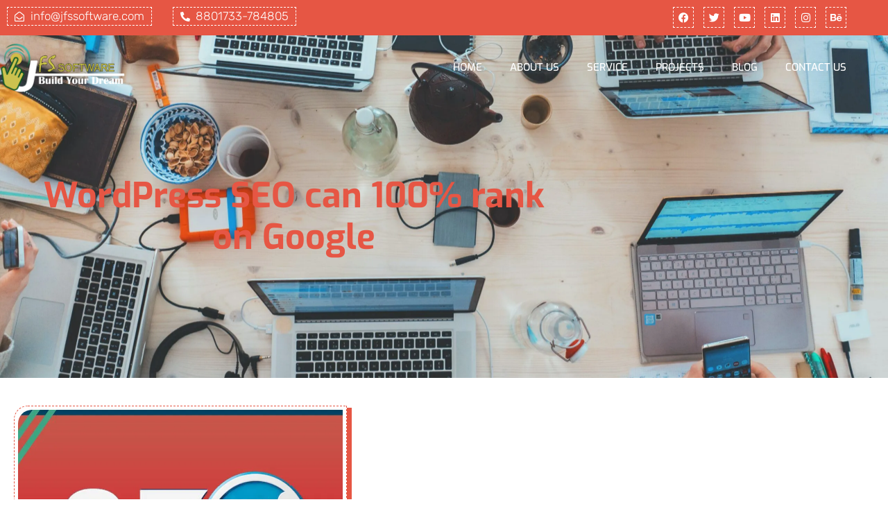

--- FILE ---
content_type: text/html; charset=UTF-8
request_url: https://jfssoftware.com/wordpress-seo/
body_size: 36374
content:
<!DOCTYPE html>
<html lang="en-US" prefix="og: https://ogp.me/ns#">
<head>
<meta charset="UTF-8">
<meta name="viewport" content="width=device-width, initial-scale=1">
	 <link rel="profile" href="https://gmpg.org/xfn/11"> 
	 
<!-- Search Engine Optimization by Rank Math - https://rankmath.com/ -->
<title>WordPress SEO Can 100% Rank On Google - JFS Software</title>
<meta name="description" content="Must be provide WordPress SEO can 100% rank on Search Engine to your Website."/>
<meta name="robots" content="follow, index, max-snippet:-1, max-video-preview:-1, max-image-preview:large"/>
<link rel="canonical" href="https://jfssoftware.com/wordpress-seo/" />
<meta property="og:locale" content="en_US" />
<meta property="og:type" content="article" />
<meta property="og:title" content="WordPress SEO Can 100% Rank On Google - JFS Software" />
<meta property="og:description" content="Must be provide WordPress SEO can 100% rank on Search Engine to your Website." />
<meta property="og:url" content="https://jfssoftware.com/wordpress-seo/" />
<meta property="og:site_name" content="JFS Software" />
<meta property="article:publisher" content="https://www.facebook.com/jfssoftware" />
<meta property="article:author" content="https://www.facebook.com/Md.imranHuqe/" />
<meta property="article:tag" content="SEO Expertise" />
<meta property="article:tag" content="SEO for Wordpress" />
<meta property="article:tag" content="SEO services for Wordpress" />
<meta property="article:tag" content="SEO services Wordpress" />
<meta property="article:tag" content="Wordpress SEO" />
<meta property="article:section" content="Blog" />
<meta property="og:updated_time" content="2022-01-30T23:37:45+00:00" />
<meta property="og:image" content="https://i0.wp.com/jfssoftware.com/wp-content/uploads/2021/04/Md.Imran-Huqe.jpg" />
<meta property="og:image:secure_url" content="https://i0.wp.com/jfssoftware.com/wp-content/uploads/2021/04/Md.Imran-Huqe.jpg" />
<meta property="og:image:width" content="806" />
<meta property="og:image:height" content="623" />
<meta property="og:image:alt" content="SEO Expertise" />
<meta property="og:image:type" content="image/jpeg" />
<meta name="twitter:card" content="summary_large_image" />
<meta name="twitter:title" content="WordPress SEO Can 100% Rank On Google - JFS Software" />
<meta name="twitter:description" content="Must be provide WordPress SEO can 100% rank on Search Engine to your Website." />
<meta name="twitter:site" content="@MdImranHuqe" />
<meta name="twitter:creator" content="@MdImranHuqe" />
<meta name="twitter:image" content="https://i0.wp.com/jfssoftware.com/wp-content/uploads/2021/04/Md.Imran-Huqe.jpg" />
<meta name="twitter:label1" content="Written by" />
<meta name="twitter:data1" content="admin" />
<meta name="twitter:label2" content="Time to read" />
<meta name="twitter:data2" content="5 minutes" />
<!-- /Rank Math WordPress SEO plugin -->

<link rel='dns-prefetch' href='//stats.wp.com' />
<link rel='dns-prefetch' href='//fonts.googleapis.com' />
<link rel='dns-prefetch' href='//i0.wp.com' />
<link rel='dns-prefetch' href='//c0.wp.com' />
<link rel="alternate" type="application/rss+xml" title="JFS Software &raquo; Feed" href="https://jfssoftware.com/feed/" />
<link rel="alternate" type="application/rss+xml" title="JFS Software &raquo; Comments Feed" href="https://jfssoftware.com/comments/feed/" />
<link rel="alternate" type="application/rss+xml" title="JFS Software &raquo; WordPress SEO can 100% rank on Google Comments Feed" href="https://jfssoftware.com/wordpress-seo/feed/" />
<script type="30c1e350312d5cd793f3e397-text/javascript">
window._wpemojiSettings = {"baseUrl":"https:\/\/s.w.org\/images\/core\/emoji\/15.0.3\/72x72\/","ext":".png","svgUrl":"https:\/\/s.w.org\/images\/core\/emoji\/15.0.3\/svg\/","svgExt":".svg","source":{"concatemoji":"https:\/\/jfssoftware.com\/wp-includes\/js\/wp-emoji-release.min.js?ver=6.6.4"}};
/*! This file is auto-generated */
!function(i,n){var o,s,e;function c(e){try{var t={supportTests:e,timestamp:(new Date).valueOf()};sessionStorage.setItem(o,JSON.stringify(t))}catch(e){}}function p(e,t,n){e.clearRect(0,0,e.canvas.width,e.canvas.height),e.fillText(t,0,0);var t=new Uint32Array(e.getImageData(0,0,e.canvas.width,e.canvas.height).data),r=(e.clearRect(0,0,e.canvas.width,e.canvas.height),e.fillText(n,0,0),new Uint32Array(e.getImageData(0,0,e.canvas.width,e.canvas.height).data));return t.every(function(e,t){return e===r[t]})}function u(e,t,n){switch(t){case"flag":return n(e,"\ud83c\udff3\ufe0f\u200d\u26a7\ufe0f","\ud83c\udff3\ufe0f\u200b\u26a7\ufe0f")?!1:!n(e,"\ud83c\uddfa\ud83c\uddf3","\ud83c\uddfa\u200b\ud83c\uddf3")&&!n(e,"\ud83c\udff4\udb40\udc67\udb40\udc62\udb40\udc65\udb40\udc6e\udb40\udc67\udb40\udc7f","\ud83c\udff4\u200b\udb40\udc67\u200b\udb40\udc62\u200b\udb40\udc65\u200b\udb40\udc6e\u200b\udb40\udc67\u200b\udb40\udc7f");case"emoji":return!n(e,"\ud83d\udc26\u200d\u2b1b","\ud83d\udc26\u200b\u2b1b")}return!1}function f(e,t,n){var r="undefined"!=typeof WorkerGlobalScope&&self instanceof WorkerGlobalScope?new OffscreenCanvas(300,150):i.createElement("canvas"),a=r.getContext("2d",{willReadFrequently:!0}),o=(a.textBaseline="top",a.font="600 32px Arial",{});return e.forEach(function(e){o[e]=t(a,e,n)}),o}function t(e){var t=i.createElement("script");t.src=e,t.defer=!0,i.head.appendChild(t)}"undefined"!=typeof Promise&&(o="wpEmojiSettingsSupports",s=["flag","emoji"],n.supports={everything:!0,everythingExceptFlag:!0},e=new Promise(function(e){i.addEventListener("DOMContentLoaded",e,{once:!0})}),new Promise(function(t){var n=function(){try{var e=JSON.parse(sessionStorage.getItem(o));if("object"==typeof e&&"number"==typeof e.timestamp&&(new Date).valueOf()<e.timestamp+604800&&"object"==typeof e.supportTests)return e.supportTests}catch(e){}return null}();if(!n){if("undefined"!=typeof Worker&&"undefined"!=typeof OffscreenCanvas&&"undefined"!=typeof URL&&URL.createObjectURL&&"undefined"!=typeof Blob)try{var e="postMessage("+f.toString()+"("+[JSON.stringify(s),u.toString(),p.toString()].join(",")+"));",r=new Blob([e],{type:"text/javascript"}),a=new Worker(URL.createObjectURL(r),{name:"wpTestEmojiSupports"});return void(a.onmessage=function(e){c(n=e.data),a.terminate(),t(n)})}catch(e){}c(n=f(s,u,p))}t(n)}).then(function(e){for(var t in e)n.supports[t]=e[t],n.supports.everything=n.supports.everything&&n.supports[t],"flag"!==t&&(n.supports.everythingExceptFlag=n.supports.everythingExceptFlag&&n.supports[t]);n.supports.everythingExceptFlag=n.supports.everythingExceptFlag&&!n.supports.flag,n.DOMReady=!1,n.readyCallback=function(){n.DOMReady=!0}}).then(function(){return e}).then(function(){var e;n.supports.everything||(n.readyCallback(),(e=n.source||{}).concatemoji?t(e.concatemoji):e.wpemoji&&e.twemoji&&(t(e.twemoji),t(e.wpemoji)))}))}((window,document),window._wpemojiSettings);
</script>
<link rel='stylesheet' id='astra-theme-css-css' href='https://jfssoftware.com/wp-content/themes/astra/assets/css/minified/style.min.css?ver=4.7.3' media='all' />
<style id='astra-theme-css-inline-css'>
.ast-no-sidebar .entry-content .alignfull {margin-left: calc( -50vw + 50%);margin-right: calc( -50vw + 50%);max-width: 100vw;width: 100vw;}.ast-no-sidebar .entry-content .alignwide {margin-left: calc(-41vw + 50%);margin-right: calc(-41vw + 50%);max-width: unset;width: unset;}.ast-no-sidebar .entry-content .alignfull .alignfull,.ast-no-sidebar .entry-content .alignfull .alignwide,.ast-no-sidebar .entry-content .alignwide .alignfull,.ast-no-sidebar .entry-content .alignwide .alignwide,.ast-no-sidebar .entry-content .wp-block-column .alignfull,.ast-no-sidebar .entry-content .wp-block-column .alignwide{width: 100%;margin-left: auto;margin-right: auto;}.wp-block-gallery,.blocks-gallery-grid {margin: 0;}.wp-block-separator {max-width: 100px;}.wp-block-separator.is-style-wide,.wp-block-separator.is-style-dots {max-width: none;}.entry-content .has-2-columns .wp-block-column:first-child {padding-right: 10px;}.entry-content .has-2-columns .wp-block-column:last-child {padding-left: 10px;}@media (max-width: 782px) {.entry-content .wp-block-columns .wp-block-column {flex-basis: 100%;}.entry-content .has-2-columns .wp-block-column:first-child {padding-right: 0;}.entry-content .has-2-columns .wp-block-column:last-child {padding-left: 0;}}body .entry-content .wp-block-latest-posts {margin-left: 0;}body .entry-content .wp-block-latest-posts li {list-style: none;}.ast-no-sidebar .ast-container .entry-content .wp-block-latest-posts {margin-left: 0;}.ast-header-break-point .entry-content .alignwide {margin-left: auto;margin-right: auto;}.entry-content .blocks-gallery-item img {margin-bottom: auto;}.wp-block-pullquote {border-top: 4px solid #555d66;border-bottom: 4px solid #555d66;color: #40464d;}:root{--ast-post-nav-space:0;--ast-container-default-xlg-padding:6.67em;--ast-container-default-lg-padding:5.67em;--ast-container-default-slg-padding:4.34em;--ast-container-default-md-padding:3.34em;--ast-container-default-sm-padding:6.67em;--ast-container-default-xs-padding:2.4em;--ast-container-default-xxs-padding:1.4em;--ast-code-block-background:#EEEEEE;--ast-comment-inputs-background:#FAFAFA;--ast-normal-container-width:1200px;--ast-narrow-container-width:750px;--ast-blog-title-font-weight:normal;--ast-blog-meta-weight:inherit;}html{font-size:100%;}a,.page-title{color:#e65644;}a:hover,a:focus{color:#000422;}body,button,input,select,textarea,.ast-button,.ast-custom-button{font-family:'Roboto',sans-serif;font-weight:400;font-size:16px;font-size:1rem;}blockquote{color:#43465f;}p,.entry-content p{margin-bottom:1em;}h1,.entry-content h1,h2,.entry-content h2,h3,.entry-content h3,h4,.entry-content h4,h5,.entry-content h5,h6,.entry-content h6,.site-title,.site-title a{font-family:'Work Sans',sans-serif;font-weight:600;}.site-title{font-size:35px;font-size:2.1875rem;display:none;}.site-header .site-description{font-size:15px;font-size:0.9375rem;display:block;}.entry-title{font-size:40px;font-size:2.5rem;}.archive .ast-article-post .ast-article-inner,.blog .ast-article-post .ast-article-inner,.archive .ast-article-post .ast-article-inner:hover,.blog .ast-article-post .ast-article-inner:hover{overflow:hidden;}h1,.entry-content h1{font-size:64px;font-size:4rem;font-family:'Work Sans',sans-serif;line-height:1.4em;}h2,.entry-content h2{font-size:48px;font-size:3rem;font-family:'Work Sans',sans-serif;line-height:1.3em;}h3,.entry-content h3{font-size:32px;font-size:2rem;font-family:'Work Sans',sans-serif;line-height:1.3em;}h4,.entry-content h4{font-size:24px;font-size:1.5rem;line-height:1.2em;font-family:'Work Sans',sans-serif;}h5,.entry-content h5{font-size:16px;font-size:1rem;line-height:1.2em;font-family:'Work Sans',sans-serif;}h6,.entry-content h6{font-size:14px;font-size:0.875rem;line-height:1.25em;font-family:'Work Sans',sans-serif;}::selection{background-color:#e65644;color:#ffffff;}body,h1,.entry-title a,.entry-content h1,h2,.entry-content h2,h3,.entry-content h3,h4,.entry-content h4,h5,.entry-content h5,h6,.entry-content h6{color:#8e91aa;}.tagcloud a:hover,.tagcloud a:focus,.tagcloud a.current-item{color:#ffffff;border-color:#e65644;background-color:#e65644;}input:focus,input[type="text"]:focus,input[type="email"]:focus,input[type="url"]:focus,input[type="password"]:focus,input[type="reset"]:focus,input[type="search"]:focus,textarea:focus{border-color:#e65644;}input[type="radio"]:checked,input[type=reset],input[type="checkbox"]:checked,input[type="checkbox"]:hover:checked,input[type="checkbox"]:focus:checked,input[type=range]::-webkit-slider-thumb{border-color:#e65644;background-color:#e65644;box-shadow:none;}.site-footer a:hover + .post-count,.site-footer a:focus + .post-count{background:#e65644;border-color:#e65644;}.single .nav-links .nav-previous,.single .nav-links .nav-next{color:#e65644;}.entry-meta,.entry-meta *{line-height:1.45;color:#e65644;}.entry-meta a:not(.ast-button):hover,.entry-meta a:not(.ast-button):hover *,.entry-meta a:not(.ast-button):focus,.entry-meta a:not(.ast-button):focus *,.page-links > .page-link,.page-links .page-link:hover,.post-navigation a:hover{color:#000422;}#cat option,.secondary .calendar_wrap thead a,.secondary .calendar_wrap thead a:visited{color:#e65644;}.secondary .calendar_wrap #today,.ast-progress-val span{background:#e65644;}.secondary a:hover + .post-count,.secondary a:focus + .post-count{background:#e65644;border-color:#e65644;}.calendar_wrap #today > a{color:#ffffff;}.page-links .page-link,.single .post-navigation a{color:#e65644;}.ast-search-menu-icon .search-form button.search-submit{padding:0 4px;}.ast-search-menu-icon form.search-form{padding-right:0;}.ast-header-search .ast-search-menu-icon.ast-dropdown-active .search-form,.ast-header-search .ast-search-menu-icon.ast-dropdown-active .search-field:focus{transition:all 0.2s;}.search-form input.search-field:focus{outline:none;}.widget-title,.widget .wp-block-heading{font-size:22px;font-size:1.375rem;color:#8e91aa;}.ast-single-post .entry-content a,.ast-comment-content a:not(.ast-comment-edit-reply-wrap a){text-decoration:underline;}.ast-single-post .wp-block-button .wp-block-button__link,.ast-single-post .elementor-button-wrapper .elementor-button,li.ast-post-filter-single,.ast-single-post .wp-block-button.is-style-outline .wp-block-button__link,div.ast-custom-button,.ast-single-post .ast-comment-content .comment-reply-link,.ast-single-post .ast-comment-content .comment-edit-link{text-decoration:none;}.ast-search-menu-icon.slide-search a:focus-visible:focus-visible,.astra-search-icon:focus-visible,#close:focus-visible,a:focus-visible,.ast-menu-toggle:focus-visible,.site .skip-link:focus-visible,.wp-block-loginout input:focus-visible,.wp-block-search.wp-block-search__button-inside .wp-block-search__inside-wrapper,.ast-header-navigation-arrow:focus-visible,.woocommerce .wc-proceed-to-checkout > .checkout-button:focus-visible,.woocommerce .woocommerce-MyAccount-navigation ul li a:focus-visible,.ast-orders-table__row .ast-orders-table__cell:focus-visible,.woocommerce .woocommerce-order-details .order-again > .button:focus-visible,.woocommerce .woocommerce-message a.button.wc-forward:focus-visible,.woocommerce #minus_qty:focus-visible,.woocommerce #plus_qty:focus-visible,a#ast-apply-coupon:focus-visible,.woocommerce .woocommerce-info a:focus-visible,.woocommerce .astra-shop-summary-wrap a:focus-visible,.woocommerce a.wc-forward:focus-visible,#ast-apply-coupon:focus-visible,.woocommerce-js .woocommerce-mini-cart-item a.remove:focus-visible,#close:focus-visible,.button.search-submit:focus-visible,#search_submit:focus,.normal-search:focus-visible,.ast-header-account-wrap:focus-visible{outline-style:dotted;outline-color:inherit;outline-width:thin;}input:focus,input[type="text"]:focus,input[type="email"]:focus,input[type="url"]:focus,input[type="password"]:focus,input[type="reset"]:focus,input[type="search"]:focus,input[type="number"]:focus,textarea:focus,.wp-block-search__input:focus,[data-section="section-header-mobile-trigger"] .ast-button-wrap .ast-mobile-menu-trigger-minimal:focus,.ast-mobile-popup-drawer.active .menu-toggle-close:focus,.woocommerce-ordering select.orderby:focus,#ast-scroll-top:focus,#coupon_code:focus,.woocommerce-page #comment:focus,.woocommerce #reviews #respond input#submit:focus,.woocommerce a.add_to_cart_button:focus,.woocommerce .button.single_add_to_cart_button:focus,.woocommerce .woocommerce-cart-form button:focus,.woocommerce .woocommerce-cart-form__cart-item .quantity .qty:focus,.woocommerce .woocommerce-billing-fields .woocommerce-billing-fields__field-wrapper .woocommerce-input-wrapper > .input-text:focus,.woocommerce #order_comments:focus,.woocommerce #place_order:focus,.woocommerce .woocommerce-address-fields .woocommerce-address-fields__field-wrapper .woocommerce-input-wrapper > .input-text:focus,.woocommerce .woocommerce-MyAccount-content form button:focus,.woocommerce .woocommerce-MyAccount-content .woocommerce-EditAccountForm .woocommerce-form-row .woocommerce-Input.input-text:focus,.woocommerce .ast-woocommerce-container .woocommerce-pagination ul.page-numbers li a:focus,body #content .woocommerce form .form-row .select2-container--default .select2-selection--single:focus,#ast-coupon-code:focus,.woocommerce.woocommerce-js .quantity input[type=number]:focus,.woocommerce-js .woocommerce-mini-cart-item .quantity input[type=number]:focus,.woocommerce p#ast-coupon-trigger:focus{border-style:dotted;border-color:inherit;border-width:thin;}input{outline:none;}.main-header-menu .menu-link,.ast-header-custom-item a{color:#8e91aa;}.main-header-menu .menu-item:hover > .menu-link,.main-header-menu .menu-item:hover > .ast-menu-toggle,.main-header-menu .ast-masthead-custom-menu-items a:hover,.main-header-menu .menu-item.focus > .menu-link,.main-header-menu .menu-item.focus > .ast-menu-toggle,.main-header-menu .current-menu-item > .menu-link,.main-header-menu .current-menu-ancestor > .menu-link,.main-header-menu .current-menu-item > .ast-menu-toggle,.main-header-menu .current-menu-ancestor > .ast-menu-toggle{color:#e65644;}.header-main-layout-3 .ast-main-header-bar-alignment{margin-right:auto;}.header-main-layout-2 .site-header-section-left .ast-site-identity{text-align:left;}.site-logo-img img{ transition:all 0.2s linear;}body .ast-oembed-container *{position:absolute;top:0;width:100%;height:100%;left:0;}body .wp-block-embed-pocket-casts .ast-oembed-container *{position:unset;}.ast-header-break-point .ast-mobile-menu-buttons-minimal.menu-toggle{background:transparent;color:#e65644;}.ast-header-break-point .ast-mobile-menu-buttons-outline.menu-toggle{background:transparent;border:1px solid #e65644;color:#e65644;}.ast-header-break-point .ast-mobile-menu-buttons-fill.menu-toggle{background:#e65644;color:#ffffff;}.ast-single-post-featured-section + article {margin-top: 2em;}.site-content .ast-single-post-featured-section img {width: 100%;overflow: hidden;object-fit: cover;}.site > .ast-single-related-posts-container {margin-top: 0;}@media (min-width: 922px) {.ast-desktop .ast-container--narrow {max-width: var(--ast-narrow-container-width);margin: 0 auto;}}.ast-page-builder-template .hentry {margin: 0;}.ast-page-builder-template .site-content > .ast-container {max-width: 100%;padding: 0;}.ast-page-builder-template .site .site-content #primary {padding: 0;margin: 0;}.ast-page-builder-template .no-results {text-align: center;margin: 4em auto;}.ast-page-builder-template .ast-pagination {padding: 2em;}.ast-page-builder-template .entry-header.ast-no-title.ast-no-thumbnail {margin-top: 0;}.ast-page-builder-template .entry-header.ast-header-without-markup {margin-top: 0;margin-bottom: 0;}.ast-page-builder-template .entry-header.ast-no-title.ast-no-meta {margin-bottom: 0;}.ast-page-builder-template.single .post-navigation {padding-bottom: 2em;}.ast-page-builder-template.single-post .site-content > .ast-container {max-width: 100%;}.ast-page-builder-template .entry-header {margin-top: 4em;margin-left: auto;margin-right: auto;padding-left: 20px;padding-right: 20px;}.single.ast-page-builder-template .entry-header {padding-left: 20px;padding-right: 20px;}.ast-page-builder-template .ast-archive-description {margin: 4em auto 0;padding-left: 20px;padding-right: 20px;}.ast-page-builder-template.ast-no-sidebar .entry-content .alignwide {margin-left: 0;margin-right: 0;}.footer-adv .footer-adv-overlay{border-top-style:solid;border-top-color:#7a7a7a;}@media( max-width: 420px ) {.single .nav-links .nav-previous,.single .nav-links .nav-next {width: 100%;text-align: center;}}.wp-block-buttons.aligncenter{justify-content:center;}.ast-plain-container.ast-no-sidebar #primary{margin-top:0;margin-bottom:0;}@media (min-width:1200px){.wp-block-group .has-background{padding:20px;}}@media (min-width:1200px){.ast-no-sidebar.ast-separate-container .entry-content .wp-block-group.alignwide,.ast-no-sidebar.ast-separate-container .entry-content .wp-block-cover.alignwide{margin-left:-20px;margin-right:-20px;padding-left:20px;padding-right:20px;}.ast-no-sidebar.ast-separate-container .entry-content .wp-block-cover.alignfull,.ast-no-sidebar.ast-separate-container .entry-content .wp-block-group.alignfull{margin-left:-6.67em;margin-right:-6.67em;padding-left:6.67em;padding-right:6.67em;}}@media (min-width:1200px){.wp-block-cover-image.alignwide .wp-block-cover__inner-container,.wp-block-cover.alignwide .wp-block-cover__inner-container,.wp-block-cover-image.alignfull .wp-block-cover__inner-container,.wp-block-cover.alignfull .wp-block-cover__inner-container{width:100%;}}.wp-block-image.aligncenter{margin-left:auto;margin-right:auto;}.wp-block-table.aligncenter{margin-left:auto;margin-right:auto;}.wp-block-button.is-style-outline .wp-block-button__link{border-top-width:1px;border-right-width:1px;border-bottom-width:1px;border-left-width:1px;}.wp-block-button.is-style-outline .wp-block-button__link.wp-element-button,.ast-outline-button{border-color:#e65644;font-family:inherit;font-weight:500;font-size:16px;font-size:1rem;line-height:1em;border-top-left-radius:4px;border-top-right-radius:4px;border-bottom-right-radius:4px;border-bottom-left-radius:4px;}.wp-block-button.is-style-outline .wp-block-button__link:hover,.wp-block-buttons .wp-block-button.is-style-outline .wp-block-button__link:focus,.wp-block-buttons .wp-block-button.is-style-outline > .wp-block-button__link:not(.has-text-color):hover,.wp-block-buttons .wp-block-button.wp-block-button__link.is-style-outline:not(.has-text-color):hover,.ast-outline-button:hover,.ast-outline-button:focus,.wp-block-uagb-buttons-child .uagb-buttons-repeater.ast-outline-button:hover,.wp-block-uagb-buttons-child .uagb-buttons-repeater.ast-outline-button:focus{background-color:#000422;border-color:#000422;}.wp-block-button .wp-block-button__link.wp-element-button.is-style-outline:not(.has-background),.wp-block-button.is-style-outline>.wp-block-button__link.wp-element-button:not(.has-background),.ast-outline-button{background-color:#e65644;}.entry-content[ast-blocks-layout] > figure{margin-bottom:1em;}@media (max-width:921px){.ast-separate-container #primary,.ast-separate-container #secondary{padding:1.5em 0;}#primary,#secondary{padding:1.5em 0;margin:0;}.ast-left-sidebar #content > .ast-container{display:flex;flex-direction:column-reverse;width:100%;}.ast-separate-container .ast-article-post,.ast-separate-container .ast-article-single{padding:1.5em 2.14em;}.ast-author-box img.avatar{margin:20px 0 0 0;}}@media (min-width:922px){.ast-separate-container.ast-right-sidebar #primary,.ast-separate-container.ast-left-sidebar #primary{border:0;}.search-no-results.ast-separate-container #primary{margin-bottom:4em;}}.elementor-button-wrapper .elementor-button{border-style:solid;text-decoration:none;border-top-width:1px;border-right-width:1px;border-left-width:1px;border-bottom-width:1px;}body .elementor-button.elementor-size-sm,body .elementor-button.elementor-size-xs,body .elementor-button.elementor-size-md,body .elementor-button.elementor-size-lg,body .elementor-button.elementor-size-xl,body .elementor-button{border-top-left-radius:4px;border-top-right-radius:4px;border-bottom-right-radius:4px;border-bottom-left-radius:4px;padding-top:14px;padding-right:32px;padding-bottom:14px;padding-left:32px;}.elementor-button-wrapper .elementor-button{border-color:#e65644;background-color:#e65644;}.elementor-button-wrapper .elementor-button:hover,.elementor-button-wrapper .elementor-button:focus{color:#ffffff;background-color:#000422;border-color:#000422;}.wp-block-button .wp-block-button__link ,.elementor-button-wrapper .elementor-button,.elementor-button-wrapper .elementor-button:visited{color:#ffffff;}.elementor-button-wrapper .elementor-button{font-weight:500;font-size:16px;font-size:1rem;line-height:1em;letter-spacing:.5px;}body .elementor-button.elementor-size-sm,body .elementor-button.elementor-size-xs,body .elementor-button.elementor-size-md,body .elementor-button.elementor-size-lg,body .elementor-button.elementor-size-xl,body .elementor-button{font-size:16px;font-size:1rem;}.wp-block-button .wp-block-button__link:hover,.wp-block-button .wp-block-button__link:focus{color:#ffffff;background-color:#000422;border-color:#000422;}.elementor-widget-heading h1.elementor-heading-title{line-height:1.4em;}.elementor-widget-heading h2.elementor-heading-title{line-height:1.3em;}.elementor-widget-heading h3.elementor-heading-title{line-height:1.3em;}.elementor-widget-heading h4.elementor-heading-title{line-height:1.2em;}.elementor-widget-heading h5.elementor-heading-title{line-height:1.2em;}.elementor-widget-heading h6.elementor-heading-title{line-height:1.25em;}.wp-block-button .wp-block-button__link{border-style:solid;border-top-width:1px;border-right-width:1px;border-left-width:1px;border-bottom-width:1px;border-color:#e65644;background-color:#e65644;color:#ffffff;font-family:inherit;font-weight:500;line-height:1em;letter-spacing:.5px;font-size:16px;font-size:1rem;border-top-left-radius:4px;border-top-right-radius:4px;border-bottom-right-radius:4px;border-bottom-left-radius:4px;padding-top:14px;padding-right:32px;padding-bottom:14px;padding-left:32px;}.menu-toggle,button,.ast-button,.ast-custom-button,.button,input#submit,input[type="button"],input[type="submit"],input[type="reset"]{border-style:solid;border-top-width:1px;border-right-width:1px;border-left-width:1px;border-bottom-width:1px;color:#ffffff;border-color:#e65644;background-color:#e65644;padding-top:14px;padding-right:32px;padding-bottom:14px;padding-left:32px;font-family:inherit;font-weight:500;font-size:16px;font-size:1rem;line-height:1em;letter-spacing:.5px;border-top-left-radius:4px;border-top-right-radius:4px;border-bottom-right-radius:4px;border-bottom-left-radius:4px;}button:focus,.menu-toggle:hover,button:hover,.ast-button:hover,.ast-custom-button:hover .button:hover,.ast-custom-button:hover ,input[type=reset]:hover,input[type=reset]:focus,input#submit:hover,input#submit:focus,input[type="button"]:hover,input[type="button"]:focus,input[type="submit"]:hover,input[type="submit"]:focus{color:#ffffff;background-color:#000422;border-color:#000422;}@media (max-width:921px){.ast-mobile-header-stack .main-header-bar .ast-search-menu-icon{display:inline-block;}.ast-header-break-point.ast-header-custom-item-outside .ast-mobile-header-stack .main-header-bar .ast-search-icon{margin:0;}.ast-comment-avatar-wrap img{max-width:2.5em;}.ast-comment-meta{padding:0 1.8888em 1.3333em;}.ast-separate-container .ast-comment-list li.depth-1{padding:1.5em 2.14em;}.ast-separate-container .comment-respond{padding:2em 2.14em;}}@media (min-width:544px){.ast-container{max-width:100%;}}@media (max-width:544px){.ast-separate-container .ast-article-post,.ast-separate-container .ast-article-single,.ast-separate-container .comments-title,.ast-separate-container .ast-archive-description{padding:1.5em 1em;}.ast-separate-container #content .ast-container{padding-left:0.54em;padding-right:0.54em;}.ast-separate-container .ast-comment-list .bypostauthor{padding:.5em;}.ast-search-menu-icon.ast-dropdown-active .search-field{width:170px;}.site-branding img,.site-header .site-logo-img .custom-logo-link img{max-width:100%;}}.main-header-bar .button-custom-menu-item .ast-custom-button-link .ast-custom-button,.ast-theme-transparent-header .main-header-bar .button-custom-menu-item .ast-custom-button-link .ast-custom-button{font-family:inherit;font-weight:500;font-size:15px;font-size:0.9375rem;line-height:1;}.main-header-bar .button-custom-menu-item .ast-custom-button-link .ast-custom-button{color:#ffffff;background-color:rgba(255,255,255,0);border-top-left-radius:4px;border-top-right-radius:4px;border-bottom-right-radius:4px;border-bottom-left-radius:4px;border-style:solid;border-color:#ffffff;border-top-width:1px;border-right-width:1px;border-left-width:1px;border-bottom-width:1px;}.main-header-bar .button-custom-menu-item .ast-custom-button-link .ast-custom-button:hover{color:#000422;background-color:#ffffff;border-color:#ffffff;}.ast-theme-transparent-header .main-header-bar .button-custom-menu-item .ast-custom-button-link .ast-custom-button{border-style:solid;} #ast-mobile-header .ast-site-header-cart-li a{pointer-events:none;} #ast-desktop-header .ast-site-header-cart-li a{pointer-events:none;}.ast-no-sidebar.ast-separate-container .entry-content .alignfull {margin-left: -6.67em;margin-right: -6.67em;width: auto;}@media (max-width: 1200px) {.ast-no-sidebar.ast-separate-container .entry-content .alignfull {margin-left: -2.4em;margin-right: -2.4em;}}@media (max-width: 768px) {.ast-no-sidebar.ast-separate-container .entry-content .alignfull {margin-left: -2.14em;margin-right: -2.14em;}}@media (max-width: 544px) {.ast-no-sidebar.ast-separate-container .entry-content .alignfull {margin-left: -1em;margin-right: -1em;}}.ast-no-sidebar.ast-separate-container .entry-content .alignwide {margin-left: -20px;margin-right: -20px;}.ast-no-sidebar.ast-separate-container .entry-content .wp-block-column .alignfull,.ast-no-sidebar.ast-separate-container .entry-content .wp-block-column .alignwide {margin-left: auto;margin-right: auto;width: 100%;}@media (max-width:921px){.site-title{display:none;}.site-header .site-description{display:block;}h1,.entry-content h1{font-size:56px;}h2,.entry-content h2{font-size:32px;}h3,.entry-content h3{font-size:24px;}.astra-logo-svg{width:104px;}header .custom-logo-link img,.ast-header-break-point .site-logo-img .custom-mobile-logo-link img{max-width:104px;}}@media (max-width:544px){.site-title{display:none;}.site-header .site-description{display:block;}h1,.entry-content h1{font-size:32px;}h2,.entry-content h2{font-size:24px;}h3,.entry-content h3{font-size:22px;}h4,.entry-content h4{font-size:20px;font-size:1.25rem;}header .custom-logo-link img,.ast-header-break-point .site-branding img,.ast-header-break-point .custom-logo-link img{max-width:104px;}.astra-logo-svg{width:104px;}.ast-header-break-point .site-logo-img .custom-mobile-logo-link img{max-width:104px;}}@media (max-width:921px){html{font-size:91.2%;}}@media (max-width:544px){html{font-size:91.2%;}}@media (min-width:922px){.ast-container{max-width:1240px;}}@font-face {font-family: "Astra";src: url(https://jfssoftware.com/wp-content/themes/astra/assets/fonts/astra.woff) format("woff"),url(https://jfssoftware.com/wp-content/themes/astra/assets/fonts/astra.ttf) format("truetype"),url(https://jfssoftware.com/wp-content/themes/astra/assets/fonts/astra.svg#astra) format("svg");font-weight: normal;font-style: normal;font-display: fallback;}@media (max-width:921px) {.main-header-bar .main-header-bar-navigation{display:none;}}.ast-desktop .main-header-menu.submenu-with-border .sub-menu,.ast-desktop .main-header-menu.submenu-with-border .astra-full-megamenu-wrapper{border-color:#e65644;}.ast-desktop .main-header-menu.submenu-with-border .sub-menu{border-top-width:2px;border-style:solid;}.ast-desktop .main-header-menu.submenu-with-border .sub-menu .sub-menu{top:-2px;}.ast-desktop .main-header-menu.submenu-with-border .sub-menu .menu-link,.ast-desktop .main-header-menu.submenu-with-border .children .menu-link{border-bottom-width:0px;border-style:solid;border-color:#eaeaea;}@media (min-width:922px){.main-header-menu .sub-menu .menu-item.ast-left-align-sub-menu:hover > .sub-menu,.main-header-menu .sub-menu .menu-item.ast-left-align-sub-menu.focus > .sub-menu{margin-left:-0px;}}.ast-small-footer{border-top-style:solid;border-top-width:1px;border-top-color:#7a7a7a;}.ast-small-footer-wrap{text-align:center;}.site .comments-area{padding-bottom:3em;}.ast-header-break-point.ast-header-custom-item-inside .main-header-bar .main-header-bar-navigation .ast-search-icon {display: none;}.ast-header-break-point.ast-header-custom-item-inside .main-header-bar .ast-search-menu-icon .search-form {padding: 0;display: block;overflow: hidden;}.ast-header-break-point .ast-header-custom-item .widget:last-child {margin-bottom: 1em;}.ast-header-custom-item .widget {margin: 0.5em;display: inline-block;vertical-align: middle;}.ast-header-custom-item .widget p {margin-bottom: 0;}.ast-header-custom-item .widget li {width: auto;}.ast-header-custom-item-inside .button-custom-menu-item .menu-link {display: none;}.ast-header-custom-item-inside.ast-header-break-point .button-custom-menu-item .ast-custom-button-link {display: none;}.ast-header-custom-item-inside.ast-header-break-point .button-custom-menu-item .menu-link {display: block;}.ast-header-break-point.ast-header-custom-item-outside .main-header-bar .ast-search-icon {margin-right: 1em;}.ast-header-break-point.ast-header-custom-item-inside .main-header-bar .ast-search-menu-icon .search-field,.ast-header-break-point.ast-header-custom-item-inside .main-header-bar .ast-search-menu-icon.ast-inline-search .search-field {width: 100%;padding-right: 5.5em;}.ast-header-break-point.ast-header-custom-item-inside .main-header-bar .ast-search-menu-icon .search-submit {display: block;position: absolute;height: 100%;top: 0;right: 0;padding: 0 1em;border-radius: 0;}.ast-header-break-point .ast-header-custom-item .ast-masthead-custom-menu-items {padding-left: 20px;padding-right: 20px;margin-bottom: 1em;margin-top: 1em;}.ast-header-custom-item-inside.ast-header-break-point .button-custom-menu-item {padding-left: 0;padding-right: 0;margin-top: 0;margin-bottom: 0;}.astra-icon-down_arrow::after {content: "\e900";font-family: Astra;}.astra-icon-close::after {content: "\e5cd";font-family: Astra;}.astra-icon-drag_handle::after {content: "\e25d";font-family: Astra;}.astra-icon-format_align_justify::after {content: "\e235";font-family: Astra;}.astra-icon-menu::after {content: "\e5d2";font-family: Astra;}.astra-icon-reorder::after {content: "\e8fe";font-family: Astra;}.astra-icon-search::after {content: "\e8b6";font-family: Astra;}.astra-icon-zoom_in::after {content: "\e56b";font-family: Astra;}.astra-icon-check-circle::after {content: "\e901";font-family: Astra;}.astra-icon-shopping-cart::after {content: "\f07a";font-family: Astra;}.astra-icon-shopping-bag::after {content: "\f290";font-family: Astra;}.astra-icon-shopping-basket::after {content: "\f291";font-family: Astra;}.astra-icon-circle-o::after {content: "\e903";font-family: Astra;}.astra-icon-certificate::after {content: "\e902";font-family: Astra;}blockquote {padding: 1.2em;}:root .has-ast-global-color-0-color{color:var(--ast-global-color-0);}:root .has-ast-global-color-0-background-color{background-color:var(--ast-global-color-0);}:root .wp-block-button .has-ast-global-color-0-color{color:var(--ast-global-color-0);}:root .wp-block-button .has-ast-global-color-0-background-color{background-color:var(--ast-global-color-0);}:root .has-ast-global-color-1-color{color:var(--ast-global-color-1);}:root .has-ast-global-color-1-background-color{background-color:var(--ast-global-color-1);}:root .wp-block-button .has-ast-global-color-1-color{color:var(--ast-global-color-1);}:root .wp-block-button .has-ast-global-color-1-background-color{background-color:var(--ast-global-color-1);}:root .has-ast-global-color-2-color{color:var(--ast-global-color-2);}:root .has-ast-global-color-2-background-color{background-color:var(--ast-global-color-2);}:root .wp-block-button .has-ast-global-color-2-color{color:var(--ast-global-color-2);}:root .wp-block-button .has-ast-global-color-2-background-color{background-color:var(--ast-global-color-2);}:root .has-ast-global-color-3-color{color:var(--ast-global-color-3);}:root .has-ast-global-color-3-background-color{background-color:var(--ast-global-color-3);}:root .wp-block-button .has-ast-global-color-3-color{color:var(--ast-global-color-3);}:root .wp-block-button .has-ast-global-color-3-background-color{background-color:var(--ast-global-color-3);}:root .has-ast-global-color-4-color{color:var(--ast-global-color-4);}:root .has-ast-global-color-4-background-color{background-color:var(--ast-global-color-4);}:root .wp-block-button .has-ast-global-color-4-color{color:var(--ast-global-color-4);}:root .wp-block-button .has-ast-global-color-4-background-color{background-color:var(--ast-global-color-4);}:root .has-ast-global-color-5-color{color:var(--ast-global-color-5);}:root .has-ast-global-color-5-background-color{background-color:var(--ast-global-color-5);}:root .wp-block-button .has-ast-global-color-5-color{color:var(--ast-global-color-5);}:root .wp-block-button .has-ast-global-color-5-background-color{background-color:var(--ast-global-color-5);}:root .has-ast-global-color-6-color{color:var(--ast-global-color-6);}:root .has-ast-global-color-6-background-color{background-color:var(--ast-global-color-6);}:root .wp-block-button .has-ast-global-color-6-color{color:var(--ast-global-color-6);}:root .wp-block-button .has-ast-global-color-6-background-color{background-color:var(--ast-global-color-6);}:root .has-ast-global-color-7-color{color:var(--ast-global-color-7);}:root .has-ast-global-color-7-background-color{background-color:var(--ast-global-color-7);}:root .wp-block-button .has-ast-global-color-7-color{color:var(--ast-global-color-7);}:root .wp-block-button .has-ast-global-color-7-background-color{background-color:var(--ast-global-color-7);}:root .has-ast-global-color-8-color{color:var(--ast-global-color-8);}:root .has-ast-global-color-8-background-color{background-color:var(--ast-global-color-8);}:root .wp-block-button .has-ast-global-color-8-color{color:var(--ast-global-color-8);}:root .wp-block-button .has-ast-global-color-8-background-color{background-color:var(--ast-global-color-8);}:root{--ast-global-color-0:#0170B9;--ast-global-color-1:#3a3a3a;--ast-global-color-2:#3a3a3a;--ast-global-color-3:#4B4F58;--ast-global-color-4:#F5F5F5;--ast-global-color-5:#FFFFFF;--ast-global-color-6:#E5E5E5;--ast-global-color-7:#424242;--ast-global-color-8:#000000;}:root {--ast-border-color : var(--ast-global-color-6);}.ast-single-entry-banner {-js-display: flex;display: flex;flex-direction: column;justify-content: center;text-align: center;position: relative;background: #eeeeee;}.ast-single-entry-banner[data-banner-layout="layout-1"] {max-width: 1200px;background: inherit;padding: 20px 0;}.ast-single-entry-banner[data-banner-width-type="custom"] {margin: 0 auto;width: 100%;}.ast-single-entry-banner + .site-content .entry-header {margin-bottom: 0;}.site .ast-author-avatar {--ast-author-avatar-size: ;}a.ast-underline-text {text-decoration: underline;}.ast-container > .ast-terms-link {position: relative;display: block;}a.ast-button.ast-badge-tax {padding: 4px 8px;border-radius: 3px;font-size: inherit;}header.entry-header .entry-title{font-size:30px;font-size:1.875rem;}header.entry-header > *:not(:last-child){margin-bottom:10px;}.ast-archive-entry-banner {-js-display: flex;display: flex;flex-direction: column;justify-content: center;text-align: center;position: relative;background: #eeeeee;}.ast-archive-entry-banner[data-banner-width-type="custom"] {margin: 0 auto;width: 100%;}.ast-archive-entry-banner[data-banner-layout="layout-1"] {background: inherit;padding: 20px 0;text-align: left;}body.archive .ast-archive-description{max-width:1200px;width:100%;text-align:left;padding-top:3em;padding-right:3em;padding-bottom:3em;padding-left:3em;}body.archive .ast-archive-description .ast-archive-title,body.archive .ast-archive-description .ast-archive-title *{font-size:40px;font-size:2.5rem;}body.archive .ast-archive-description > *:not(:last-child){margin-bottom:10px;}@media (max-width:921px){body.archive .ast-archive-description{text-align:left;}}@media (max-width:544px){body.archive .ast-archive-description{text-align:left;}}@media (min-width:921px){.ast-theme-transparent-header #masthead{position:absolute;left:0;right:0;}.ast-theme-transparent-header .main-header-bar,.ast-theme-transparent-header.ast-header-break-point .main-header-bar{background:none;}body.elementor-editor-active.ast-theme-transparent-header #masthead,.fl-builder-edit .ast-theme-transparent-header #masthead,body.vc_editor.ast-theme-transparent-header #masthead,body.brz-ed.ast-theme-transparent-header #masthead{z-index:0;}.ast-header-break-point.ast-replace-site-logo-transparent.ast-theme-transparent-header .custom-mobile-logo-link{display:none;}.ast-header-break-point.ast-replace-site-logo-transparent.ast-theme-transparent-header .transparent-custom-logo{display:inline-block;}.ast-theme-transparent-header .ast-above-header,.ast-theme-transparent-header .ast-above-header.ast-above-header-bar{background-image:none;background-color:transparent;}.ast-theme-transparent-header .ast-below-header,.ast-theme-transparent-header .ast-below-header.ast-below-header-bar{background-image:none;background-color:transparent;}}.ast-theme-transparent-header .ast-builder-menu .main-header-menu,.ast-theme-transparent-header .ast-builder-menu .main-header-menu .menu-link,.ast-theme-transparent-header [CLASS*="ast-builder-menu-"] .main-header-menu .menu-item > .menu-link,.ast-theme-transparent-header .ast-masthead-custom-menu-items,.ast-theme-transparent-header .ast-masthead-custom-menu-items a,.ast-theme-transparent-header .ast-builder-menu .main-header-menu .menu-item > .ast-menu-toggle,.ast-theme-transparent-header .ast-builder-menu .main-header-menu .menu-item > .ast-menu-toggle,.ast-theme-transparent-header .ast-above-header-navigation a,.ast-header-break-point.ast-theme-transparent-header .ast-above-header-navigation a,.ast-header-break-point.ast-theme-transparent-header .ast-above-header-navigation > ul.ast-above-header-menu > .menu-item-has-children:not(.current-menu-item) > .ast-menu-toggle,.ast-theme-transparent-header .ast-below-header-menu,.ast-theme-transparent-header .ast-below-header-menu a,.ast-header-break-point.ast-theme-transparent-header .ast-below-header-menu a,.ast-header-break-point.ast-theme-transparent-header .ast-below-header-menu,.ast-theme-transparent-header .main-header-menu .menu-link{color:rgba(255,255,255,0.72);}.ast-theme-transparent-header .ast-builder-menu .main-header-menu .menu-item:hover > .menu-link,.ast-theme-transparent-header .ast-builder-menu .main-header-menu .menu-item:hover > .ast-menu-toggle,.ast-theme-transparent-header .ast-builder-menu .main-header-menu .ast-masthead-custom-menu-items a:hover,.ast-theme-transparent-header .ast-builder-menu .main-header-menu .focus > .menu-link,.ast-theme-transparent-header .ast-builder-menu .main-header-menu .focus > .ast-menu-toggle,.ast-theme-transparent-header .ast-builder-menu .main-header-menu .current-menu-item > .menu-link,.ast-theme-transparent-header .ast-builder-menu .main-header-menu .current-menu-ancestor > .menu-link,.ast-theme-transparent-header .ast-builder-menu .main-header-menu .current-menu-item > .ast-menu-toggle,.ast-theme-transparent-header .ast-builder-menu .main-header-menu .current-menu-ancestor > .ast-menu-toggle,.ast-theme-transparent-header [CLASS*="ast-builder-menu-"] .main-header-menu .current-menu-item > .menu-link,.ast-theme-transparent-header [CLASS*="ast-builder-menu-"] .main-header-menu .current-menu-ancestor > .menu-link,.ast-theme-transparent-header [CLASS*="ast-builder-menu-"] .main-header-menu .current-menu-item > .ast-menu-toggle,.ast-theme-transparent-header [CLASS*="ast-builder-menu-"] .main-header-menu .current-menu-ancestor > .ast-menu-toggle,.ast-theme-transparent-header .main-header-menu .menu-item:hover > .menu-link,.ast-theme-transparent-header .main-header-menu .current-menu-item > .menu-link,.ast-theme-transparent-header .main-header-menu .current-menu-ancestor > .menu-link{color:#ffffff;}.ast-theme-transparent-header .ast-builder-menu .main-header-menu .menu-item .sub-menu .menu-link,.ast-theme-transparent-header .main-header-menu .menu-item .sub-menu .menu-link{background-color:transparent;}@media (max-width:921px){.ast-theme-transparent-header #masthead{position:absolute;left:0;right:0;}.ast-theme-transparent-header .main-header-bar,.ast-theme-transparent-header.ast-header-break-point .main-header-bar{background:none;}body.elementor-editor-active.ast-theme-transparent-header #masthead,.fl-builder-edit .ast-theme-transparent-header #masthead,body.vc_editor.ast-theme-transparent-header #masthead,body.brz-ed.ast-theme-transparent-header #masthead{z-index:0;}.ast-header-break-point.ast-replace-site-logo-transparent.ast-theme-transparent-header .custom-mobile-logo-link{display:none;}.ast-header-break-point.ast-replace-site-logo-transparent.ast-theme-transparent-header .transparent-custom-logo{display:inline-block;}.ast-theme-transparent-header .ast-above-header,.ast-theme-transparent-header .ast-above-header.ast-above-header-bar{background-image:none;background-color:transparent;}.ast-theme-transparent-header .ast-below-header,.ast-theme-transparent-header .ast-below-header.ast-below-header-bar{background-image:none;background-color:transparent;}}@media (max-width:921px){.ast-theme-transparent-header .ast-builder-menu .main-header-menu,.ast-theme-transparent-header .ast-builder-menu .main-header-menu .menu-link,.ast-theme-transparent-header [CLASS*="ast-builder-menu-"] .main-header-menu .menu-item > .menu-link,.ast-theme-transparent-header .ast-masthead-custom-menu-items,.ast-theme-transparent-header .ast-masthead-custom-menu-items a,.ast-theme-transparent-header .ast-builder-menu .main-header-menu .menu-item > .ast-menu-toggle,.ast-theme-transparent-header .ast-builder-menu .main-header-menu .menu-item > .ast-menu-toggle,.ast-theme-transparent-header .main-header-menu .menu-link{color:#181e19;}.ast-theme-transparent-header .ast-builder-menu .main-header-menu .menu-item:hover > .menu-link,.ast-theme-transparent-header .ast-builder-menu .main-header-menu .menu-item:hover > .ast-menu-toggle,.ast-theme-transparent-header .ast-builder-menu .main-header-menu .ast-masthead-custom-menu-items a:hover,.ast-theme-transparent-header .ast-builder-menu .main-header-menu .focus > .menu-link,.ast-theme-transparent-header .ast-builder-menu .main-header-menu .focus > .ast-menu-toggle,.ast-theme-transparent-header .ast-builder-menu .main-header-menu .current-menu-item > .menu-link,.ast-theme-transparent-header .ast-builder-menu .main-header-menu .current-menu-ancestor > .menu-link,.ast-theme-transparent-header .ast-builder-menu .main-header-menu .current-menu-item > .ast-menu-toggle,.ast-theme-transparent-header .ast-builder-menu .main-header-menu .current-menu-ancestor > .ast-menu-toggle,.ast-theme-transparent-header [CLASS*="ast-builder-menu-"] .main-header-menu .current-menu-item > .menu-link,.ast-theme-transparent-header [CLASS*="ast-builder-menu-"] .main-header-menu .current-menu-ancestor > .menu-link,.ast-theme-transparent-header [CLASS*="ast-builder-menu-"] .main-header-menu .current-menu-item > .ast-menu-toggle,.ast-theme-transparent-header [CLASS*="ast-builder-menu-"] .main-header-menu .current-menu-ancestor > .ast-menu-toggle,.ast-theme-transparent-header .main-header-menu .menu-item:hover > .menu-link,.ast-theme-transparent-header .main-header-menu .current-menu-item > .menu-link,.ast-theme-transparent-header .main-header-menu .current-menu-ancestor > .menu-link{color:#e65644;}}.ast-theme-transparent-header .main-header-bar,.ast-theme-transparent-header.ast-header-break-point .main-header-bar{border-bottom-width:0px;border-bottom-style:solid;}.ast-breadcrumbs .trail-browse,.ast-breadcrumbs .trail-items,.ast-breadcrumbs .trail-items li{display:inline-block;margin:0;padding:0;border:none;background:inherit;text-indent:0;text-decoration:none;}.ast-breadcrumbs .trail-browse{font-size:inherit;font-style:inherit;font-weight:inherit;color:inherit;}.ast-breadcrumbs .trail-items{list-style:none;}.trail-items li::after{padding:0 0.3em;content:"\00bb";}.trail-items li:last-of-type::after{display:none;}h1,.entry-content h1,h2,.entry-content h2,h3,.entry-content h3,h4,.entry-content h4,h5,.entry-content h5,h6,.entry-content h6{color:#000422;}.elementor-posts-container [CLASS*="ast-width-"]{width:100%;}.elementor-template-full-width .ast-container{display:block;}.elementor-screen-only,.screen-reader-text,.screen-reader-text span,.ui-helper-hidden-accessible{top:0 !important;}@media (max-width:544px){.elementor-element .elementor-wc-products .woocommerce[class*="columns-"] ul.products li.product{width:auto;margin:0;}.elementor-element .woocommerce .woocommerce-result-count{float:none;}}.ast-header-break-point .main-header-bar{border-bottom-width:1px;}@media (min-width:922px){.main-header-bar{border-bottom-width:1px;}}.main-header-menu .menu-item, #astra-footer-menu .menu-item, .main-header-bar .ast-masthead-custom-menu-items{-js-display:flex;display:flex;-webkit-box-pack:center;-webkit-justify-content:center;-moz-box-pack:center;-ms-flex-pack:center;justify-content:center;-webkit-box-orient:vertical;-webkit-box-direction:normal;-webkit-flex-direction:column;-moz-box-orient:vertical;-moz-box-direction:normal;-ms-flex-direction:column;flex-direction:column;}.main-header-menu > .menu-item > .menu-link, #astra-footer-menu > .menu-item > .menu-link{height:100%;-webkit-box-align:center;-webkit-align-items:center;-moz-box-align:center;-ms-flex-align:center;align-items:center;-js-display:flex;display:flex;}.ast-primary-menu-disabled .main-header-bar .ast-masthead-custom-menu-items{flex:unset;}.main-header-menu .sub-menu .menu-item.menu-item-has-children > .menu-link:after{position:absolute;right:1em;top:50%;transform:translate(0,-50%) rotate(270deg);}.ast-header-break-point .main-header-bar .main-header-bar-navigation .page_item_has_children > .ast-menu-toggle::before, .ast-header-break-point .main-header-bar .main-header-bar-navigation .menu-item-has-children > .ast-menu-toggle::before, .ast-mobile-popup-drawer .main-header-bar-navigation .menu-item-has-children>.ast-menu-toggle::before, .ast-header-break-point .ast-mobile-header-wrap .main-header-bar-navigation .menu-item-has-children > .ast-menu-toggle::before{font-weight:bold;content:"\e900";font-family:Astra;text-decoration:inherit;display:inline-block;}.ast-header-break-point .main-navigation ul.sub-menu .menu-item .menu-link:before{content:"\e900";font-family:Astra;font-size:.65em;text-decoration:inherit;display:inline-block;transform:translate(0, -2px) rotateZ(270deg);margin-right:5px;}.widget_search .search-form:after{font-family:Astra;font-size:1.2em;font-weight:normal;content:"\e8b6";position:absolute;top:50%;right:15px;transform:translate(0, -50%);}.astra-search-icon::before{content:"\e8b6";font-family:Astra;font-style:normal;font-weight:normal;text-decoration:inherit;text-align:center;-webkit-font-smoothing:antialiased;-moz-osx-font-smoothing:grayscale;z-index:3;}.main-header-bar .main-header-bar-navigation .page_item_has_children > a:after, .main-header-bar .main-header-bar-navigation .menu-item-has-children > a:after, .menu-item-has-children .ast-header-navigation-arrow:after{content:"\e900";display:inline-block;font-family:Astra;font-size:.6rem;font-weight:bold;text-rendering:auto;-webkit-font-smoothing:antialiased;-moz-osx-font-smoothing:grayscale;margin-left:10px;line-height:normal;}.menu-item-has-children .sub-menu .ast-header-navigation-arrow:after{margin-left:0;}.ast-mobile-popup-drawer .main-header-bar-navigation .ast-submenu-expanded>.ast-menu-toggle::before{transform:rotateX(180deg);}.ast-header-break-point .main-header-bar-navigation .menu-item-has-children > .menu-link:after{display:none;}@media (min-width:922px){.ast-builder-menu .main-navigation > ul > li:last-child a{margin-right:0;}}.ast-separate-container .ast-article-inner{background-color:transparent;background-image:none;}.ast-separate-container .ast-article-post{background-color:var(--ast-global-color-5);}@media (max-width:921px){.ast-separate-container .ast-article-post{background-color:var(--ast-global-color-5);}}@media (max-width:544px){.ast-separate-container .ast-article-post{background-color:var(--ast-global-color-5);}}.ast-separate-container .ast-article-single:not(.ast-related-post), .woocommerce.ast-separate-container .ast-woocommerce-container, .ast-separate-container .error-404, .ast-separate-container .no-results, .single.ast-separate-container  .ast-author-meta, .ast-separate-container .related-posts-title-wrapper,.ast-separate-container .comments-count-wrapper, .ast-box-layout.ast-plain-container .site-content,.ast-padded-layout.ast-plain-container .site-content, .ast-separate-container .ast-archive-description, .ast-separate-container .comments-area .comment-respond, .ast-separate-container .comments-area .ast-comment-list li, .ast-separate-container .comments-area .comments-title{background-color:var(--ast-global-color-5);}@media (max-width:921px){.ast-separate-container .ast-article-single:not(.ast-related-post), .woocommerce.ast-separate-container .ast-woocommerce-container, .ast-separate-container .error-404, .ast-separate-container .no-results, .single.ast-separate-container  .ast-author-meta, .ast-separate-container .related-posts-title-wrapper,.ast-separate-container .comments-count-wrapper, .ast-box-layout.ast-plain-container .site-content,.ast-padded-layout.ast-plain-container .site-content, .ast-separate-container .ast-archive-description{background-color:var(--ast-global-color-5);}}@media (max-width:544px){.ast-separate-container .ast-article-single:not(.ast-related-post), .woocommerce.ast-separate-container .ast-woocommerce-container, .ast-separate-container .error-404, .ast-separate-container .no-results, .single.ast-separate-container  .ast-author-meta, .ast-separate-container .related-posts-title-wrapper,.ast-separate-container .comments-count-wrapper, .ast-box-layout.ast-plain-container .site-content,.ast-padded-layout.ast-plain-container .site-content, .ast-separate-container .ast-archive-description{background-color:var(--ast-global-color-5);}}.ast-separate-container.ast-two-container #secondary .widget{background-color:var(--ast-global-color-5);}@media (max-width:921px){.ast-separate-container.ast-two-container #secondary .widget{background-color:var(--ast-global-color-5);}}@media (max-width:544px){.ast-separate-container.ast-two-container #secondary .widget{background-color:var(--ast-global-color-5);}}:root{--e-global-color-astglobalcolor0:#0170B9;--e-global-color-astglobalcolor1:#3a3a3a;--e-global-color-astglobalcolor2:#3a3a3a;--e-global-color-astglobalcolor3:#4B4F58;--e-global-color-astglobalcolor4:#F5F5F5;--e-global-color-astglobalcolor5:#FFFFFF;--e-global-color-astglobalcolor6:#E5E5E5;--e-global-color-astglobalcolor7:#424242;--e-global-color-astglobalcolor8:#000000;}.comment-reply-title{font-size:26px;font-size:1.625rem;}.ast-comment-meta{line-height:1.666666667;color:#e65644;font-size:13px;font-size:0.8125rem;}.ast-comment-list #cancel-comment-reply-link{font-size:16px;font-size:1rem;}.comments-count-wrapper {padding: 2em 0;}.comments-count-wrapper .comments-title {font-weight: normal;word-wrap: break-word;}.ast-comment-list {margin: 0;word-wrap: break-word;padding-bottom: 0.5em;list-style: none;}.site-content article .comments-area {border-top: 1px solid var(--ast-single-post-border,var(--ast-border-color));}.ast-comment-list li {list-style: none;}.ast-comment-list li.depth-1 .ast-comment,.ast-comment-list li.depth-2 .ast-comment {border-bottom: 1px solid #eeeeee;}.ast-comment-list .comment-respond {padding: 1em 0;border-bottom: 1px solid var(--ast-global-color-6);}.ast-comment-list .comment-respond .comment-reply-title {margin-top: 0;padding-top: 0;}.ast-comment-list .comment-respond p {margin-bottom: .5em;}.ast-comment-list .ast-comment-edit-reply-wrap {-js-display: flex;display: flex;justify-content: flex-end;}.ast-comment-list .ast-edit-link {flex: 1;}.ast-comment-list .comment-awaiting-moderation {margin-bottom: 0;}.ast-comment {padding: 1em 0 ;}.ast-comment-avatar-wrap img {border-radius: 50%;}.ast-comment-content {clear: both;}.ast-comment-cite-wrap {text-align: left;}.ast-comment-cite-wrap cite {font-style: normal;}.comment-reply-title {padding-top: 1em;font-weight: normal;line-height: 1.65;}.ast-comment-meta {margin-bottom: 0.5em;}.comments-area {border-top: 1px solid #eeeeee;margin-top: 2em;}.comments-area .comment-form-comment {width: 100%;border: none;margin: 0;padding: 0;}.comments-area .comment-notes,.comments-area .comment-textarea,.comments-area .form-allowed-tags {margin-bottom: 1.5em;}.comments-area .form-submit {margin-bottom: 0;}.comments-area textarea#comment,.comments-area .ast-comment-formwrap input[type="text"] {width: 100%;border-radius: 0;vertical-align: middle;margin-bottom: 10px;}.comments-area .no-comments {margin-top: 0.5em;margin-bottom: 0.5em;}.comments-area p.logged-in-as {margin-bottom: 1em;}.ast-separate-container .comments-count-wrapper {background-color: #fff;padding: 2em 6.67em 0;}@media (max-width: 1200px) {.ast-separate-container .comments-count-wrapper {padding: 2em 3.34em;}}.ast-separate-container .comments-area {border-top: 0;}.ast-separate-container .ast-comment-list {padding-bottom: 0;}.ast-separate-container .ast-comment-list li {background-color: #fff;}.ast-separate-container .ast-comment-list li.depth-1 .children li {padding-bottom: 0;padding-top: 0;margin-bottom: 0;}.ast-separate-container .ast-comment-list li.depth-1 .ast-comment,.ast-separate-container .ast-comment-list li.depth-2 .ast-comment {border-bottom: 0;}.ast-separate-container .ast-comment-list .comment-respond {padding-top: 0;padding-bottom: 1em;background-color: transparent;}.ast-separate-container .ast-comment-list .pingback p {margin-bottom: 0;}.ast-separate-container .ast-comment-list .bypostauthor {padding: 2em;margin-bottom: 1em;}.ast-separate-container .ast-comment-list .bypostauthor li {background: transparent;margin-bottom: 0;padding: 0 0 0 2em;}.ast-separate-container .comment-reply-title {padding-top: 0;}.comment-content a {word-wrap: break-word;}.comment-form-legend {margin-bottom: unset;padding: 0 0.5em;}.ast-separate-container .ast-comment-list li.depth-1 {padding: 4em 6.67em;margin-bottom: 2em;}@media (max-width: 1200px) {.ast-separate-container .ast-comment-list li.depth-1 {padding: 3em 3.34em;}}.ast-separate-container .comment-respond {background-color: #fff;padding: 4em 6.67em;border-bottom: 0;}@media (max-width: 1200px) {.ast-separate-container .comment-respond {padding: 3em 2.34em;}}.ast-comment-list .children {margin-left: 2em;}@media (max-width: 992px) {.ast-comment-list .children {margin-left: 1em;}}.ast-comment-list #cancel-comment-reply-link {white-space: nowrap;font-size: 15px;font-size: 1rem;margin-left: 1em;}.ast-comment-avatar-wrap {float: left;clear: right;margin-right: 1.33333em;}.ast-comment-meta-wrap {float: left;clear: right;padding: 0 0 1.33333em;}.ast-comment-time .timendate,.ast-comment-time .reply {margin-right: 0.5em;}.comments-area #wp-comment-cookies-consent {margin-right: 10px;}.ast-page-builder-template .comments-area {padding-left: 20px;padding-right: 20px;margin-top: 0;margin-bottom: 2em;}.ast-separate-container .ast-comment-list .bypostauthor .bypostauthor {background: transparent;margin-bottom: 0;padding-right: 0;padding-bottom: 0;padding-top: 0;}@media (min-width:922px){.ast-separate-container .ast-comment-list li .comment-respond{padding-left:2.66666em;padding-right:2.66666em;}}@media (max-width:544px){.ast-separate-container .comments-count-wrapper{padding:1.5em 1em;}.ast-separate-container .ast-comment-list li.depth-1{padding:1.5em 1em;margin-bottom:1.5em;}.ast-separate-container .ast-comment-list .bypostauthor{padding:.5em;}.ast-separate-container .comment-respond{padding:1.5em 1em;}.ast-separate-container .ast-comment-list .bypostauthor li{padding:0 0 0 .5em;}.ast-comment-list .children{margin-left:0.66666em;}}@media (max-width:921px){.ast-comment-avatar-wrap img{max-width:2.5em;}.comments-area{margin-top:1.5em;}.ast-separate-container .comments-count-wrapper{padding:2em 2.14em;}.ast-separate-container .ast-comment-list li.depth-1{padding:1.5em 2.14em;}.ast-separate-container .comment-respond{padding:2em 2.14em;}}@media (max-width:921px){.ast-comment-avatar-wrap{margin-right:0.5em;}}
</style>
<link rel='stylesheet' id='astra-google-fonts-css' href='https://fonts.googleapis.com/css?family=Roboto%3A400%2C500%7CWork+Sans%3A600&#038;display=fallback&#038;ver=4.7.3' media='all' />
<link rel='stylesheet' id='astra-menu-animation-css' href='https://jfssoftware.com/wp-content/themes/astra/assets/css/minified/menu-animation.min.css?ver=4.7.3' media='all' />
<style id='wp-emoji-styles-inline-css'>

	img.wp-smiley, img.emoji {
		display: inline !important;
		border: none !important;
		box-shadow: none !important;
		height: 1em !important;
		width: 1em !important;
		margin: 0 0.07em !important;
		vertical-align: -0.1em !important;
		background: none !important;
		padding: 0 !important;
	}
</style>
<link rel='stylesheet' id='wp-block-library-css' href='https://c0.wp.com/c/6.6.4/wp-includes/css/dist/block-library/style.min.css' media='all' />
<style id='ce4wp-subscribe-style-inline-css'>
.wp-block-ce4wp-subscribe{max-width:840px;margin:0 auto}.wp-block-ce4wp-subscribe .title{margin-bottom:0}.wp-block-ce4wp-subscribe .subTitle{margin-top:0;font-size:0.8em}.wp-block-ce4wp-subscribe .disclaimer{margin-top:5px;font-size:0.8em}.wp-block-ce4wp-subscribe .disclaimer .disclaimer-label{margin-left:10px}.wp-block-ce4wp-subscribe .inputBlock{width:100%;margin-bottom:10px}.wp-block-ce4wp-subscribe .inputBlock input{width:100%}.wp-block-ce4wp-subscribe .inputBlock label{display:inline-block}.wp-block-ce4wp-subscribe .submit-button{margin-top:25px;display:block}.wp-block-ce4wp-subscribe .required-text{display:inline-block;margin:0;padding:0;margin-left:0.3em}.wp-block-ce4wp-subscribe .onSubmission{height:0;max-width:840px;margin:0 auto}.wp-block-ce4wp-subscribe .firstNameSummary .lastNameSummary{text-transform:capitalize}.wp-block-ce4wp-subscribe .ce4wp-inline-notification{display:flex;flex-direction:row;align-items:center;padding:13px 10px;width:100%;height:40px;border-style:solid;border-color:orange;border-width:1px;border-left-width:4px;border-radius:3px;background:rgba(255,133,15,0.1);flex:none;order:0;flex-grow:1;margin:0px 0px}.wp-block-ce4wp-subscribe .ce4wp-inline-warning-text{font-style:normal;font-weight:normal;font-size:16px;line-height:20px;display:flex;align-items:center;color:#571600;margin-left:9px}.wp-block-ce4wp-subscribe .ce4wp-inline-warning-icon{color:orange}.wp-block-ce4wp-subscribe .ce4wp-inline-warning-arrow{color:#571600;margin-left:auto}.wp-block-ce4wp-subscribe .ce4wp-banner-clickable{cursor:pointer}.ce4wp-link{cursor:pointer}

.no-flex{display:block}.sub-header{margin-bottom:1em}


</style>
<link rel='stylesheet' id='mediaelement-css' href='https://c0.wp.com/c/6.6.4/wp-includes/js/mediaelement/mediaelementplayer-legacy.min.css' media='all' />
<link rel='stylesheet' id='wp-mediaelement-css' href='https://c0.wp.com/c/6.6.4/wp-includes/js/mediaelement/wp-mediaelement.min.css' media='all' />
<style id='jetpack-sharing-buttons-style-inline-css'>
.jetpack-sharing-buttons__services-list{display:flex;flex-direction:row;flex-wrap:wrap;gap:0;list-style-type:none;margin:5px;padding:0}.jetpack-sharing-buttons__services-list.has-small-icon-size{font-size:12px}.jetpack-sharing-buttons__services-list.has-normal-icon-size{font-size:16px}.jetpack-sharing-buttons__services-list.has-large-icon-size{font-size:24px}.jetpack-sharing-buttons__services-list.has-huge-icon-size{font-size:36px}@media print{.jetpack-sharing-buttons__services-list{display:none!important}}.editor-styles-wrapper .wp-block-jetpack-sharing-buttons{gap:0;padding-inline-start:0}ul.jetpack-sharing-buttons__services-list.has-background{padding:1.25em 2.375em}
</style>
<style id='global-styles-inline-css'>
:root{--wp--preset--aspect-ratio--square: 1;--wp--preset--aspect-ratio--4-3: 4/3;--wp--preset--aspect-ratio--3-4: 3/4;--wp--preset--aspect-ratio--3-2: 3/2;--wp--preset--aspect-ratio--2-3: 2/3;--wp--preset--aspect-ratio--16-9: 16/9;--wp--preset--aspect-ratio--9-16: 9/16;--wp--preset--color--black: #000000;--wp--preset--color--cyan-bluish-gray: #abb8c3;--wp--preset--color--white: #ffffff;--wp--preset--color--pale-pink: #f78da7;--wp--preset--color--vivid-red: #cf2e2e;--wp--preset--color--luminous-vivid-orange: #ff6900;--wp--preset--color--luminous-vivid-amber: #fcb900;--wp--preset--color--light-green-cyan: #7bdcb5;--wp--preset--color--vivid-green-cyan: #00d084;--wp--preset--color--pale-cyan-blue: #8ed1fc;--wp--preset--color--vivid-cyan-blue: #0693e3;--wp--preset--color--vivid-purple: #9b51e0;--wp--preset--color--ast-global-color-0: var(--ast-global-color-0);--wp--preset--color--ast-global-color-1: var(--ast-global-color-1);--wp--preset--color--ast-global-color-2: var(--ast-global-color-2);--wp--preset--color--ast-global-color-3: var(--ast-global-color-3);--wp--preset--color--ast-global-color-4: var(--ast-global-color-4);--wp--preset--color--ast-global-color-5: var(--ast-global-color-5);--wp--preset--color--ast-global-color-6: var(--ast-global-color-6);--wp--preset--color--ast-global-color-7: var(--ast-global-color-7);--wp--preset--color--ast-global-color-8: var(--ast-global-color-8);--wp--preset--gradient--vivid-cyan-blue-to-vivid-purple: linear-gradient(135deg,rgba(6,147,227,1) 0%,rgb(155,81,224) 100%);--wp--preset--gradient--light-green-cyan-to-vivid-green-cyan: linear-gradient(135deg,rgb(122,220,180) 0%,rgb(0,208,130) 100%);--wp--preset--gradient--luminous-vivid-amber-to-luminous-vivid-orange: linear-gradient(135deg,rgba(252,185,0,1) 0%,rgba(255,105,0,1) 100%);--wp--preset--gradient--luminous-vivid-orange-to-vivid-red: linear-gradient(135deg,rgba(255,105,0,1) 0%,rgb(207,46,46) 100%);--wp--preset--gradient--very-light-gray-to-cyan-bluish-gray: linear-gradient(135deg,rgb(238,238,238) 0%,rgb(169,184,195) 100%);--wp--preset--gradient--cool-to-warm-spectrum: linear-gradient(135deg,rgb(74,234,220) 0%,rgb(151,120,209) 20%,rgb(207,42,186) 40%,rgb(238,44,130) 60%,rgb(251,105,98) 80%,rgb(254,248,76) 100%);--wp--preset--gradient--blush-light-purple: linear-gradient(135deg,rgb(255,206,236) 0%,rgb(152,150,240) 100%);--wp--preset--gradient--blush-bordeaux: linear-gradient(135deg,rgb(254,205,165) 0%,rgb(254,45,45) 50%,rgb(107,0,62) 100%);--wp--preset--gradient--luminous-dusk: linear-gradient(135deg,rgb(255,203,112) 0%,rgb(199,81,192) 50%,rgb(65,88,208) 100%);--wp--preset--gradient--pale-ocean: linear-gradient(135deg,rgb(255,245,203) 0%,rgb(182,227,212) 50%,rgb(51,167,181) 100%);--wp--preset--gradient--electric-grass: linear-gradient(135deg,rgb(202,248,128) 0%,rgb(113,206,126) 100%);--wp--preset--gradient--midnight: linear-gradient(135deg,rgb(2,3,129) 0%,rgb(40,116,252) 100%);--wp--preset--font-size--small: 13px;--wp--preset--font-size--medium: 20px;--wp--preset--font-size--large: 36px;--wp--preset--font-size--x-large: 42px;--wp--preset--spacing--20: 0.44rem;--wp--preset--spacing--30: 0.67rem;--wp--preset--spacing--40: 1rem;--wp--preset--spacing--50: 1.5rem;--wp--preset--spacing--60: 2.25rem;--wp--preset--spacing--70: 3.38rem;--wp--preset--spacing--80: 5.06rem;--wp--preset--shadow--natural: 6px 6px 9px rgba(0, 0, 0, 0.2);--wp--preset--shadow--deep: 12px 12px 50px rgba(0, 0, 0, 0.4);--wp--preset--shadow--sharp: 6px 6px 0px rgba(0, 0, 0, 0.2);--wp--preset--shadow--outlined: 6px 6px 0px -3px rgba(255, 255, 255, 1), 6px 6px rgba(0, 0, 0, 1);--wp--preset--shadow--crisp: 6px 6px 0px rgba(0, 0, 0, 1);}:root { --wp--style--global--content-size: var(--wp--custom--ast-content-width-size);--wp--style--global--wide-size: var(--wp--custom--ast-wide-width-size); }:where(body) { margin: 0; }.wp-site-blocks > .alignleft { float: left; margin-right: 2em; }.wp-site-blocks > .alignright { float: right; margin-left: 2em; }.wp-site-blocks > .aligncenter { justify-content: center; margin-left: auto; margin-right: auto; }:where(.wp-site-blocks) > * { margin-block-start: 24px; margin-block-end: 0; }:where(.wp-site-blocks) > :first-child { margin-block-start: 0; }:where(.wp-site-blocks) > :last-child { margin-block-end: 0; }:root { --wp--style--block-gap: 24px; }:root :where(.is-layout-flow) > :first-child{margin-block-start: 0;}:root :where(.is-layout-flow) > :last-child{margin-block-end: 0;}:root :where(.is-layout-flow) > *{margin-block-start: 24px;margin-block-end: 0;}:root :where(.is-layout-constrained) > :first-child{margin-block-start: 0;}:root :where(.is-layout-constrained) > :last-child{margin-block-end: 0;}:root :where(.is-layout-constrained) > *{margin-block-start: 24px;margin-block-end: 0;}:root :where(.is-layout-flex){gap: 24px;}:root :where(.is-layout-grid){gap: 24px;}.is-layout-flow > .alignleft{float: left;margin-inline-start: 0;margin-inline-end: 2em;}.is-layout-flow > .alignright{float: right;margin-inline-start: 2em;margin-inline-end: 0;}.is-layout-flow > .aligncenter{margin-left: auto !important;margin-right: auto !important;}.is-layout-constrained > .alignleft{float: left;margin-inline-start: 0;margin-inline-end: 2em;}.is-layout-constrained > .alignright{float: right;margin-inline-start: 2em;margin-inline-end: 0;}.is-layout-constrained > .aligncenter{margin-left: auto !important;margin-right: auto !important;}.is-layout-constrained > :where(:not(.alignleft):not(.alignright):not(.alignfull)){max-width: var(--wp--style--global--content-size);margin-left: auto !important;margin-right: auto !important;}.is-layout-constrained > .alignwide{max-width: var(--wp--style--global--wide-size);}body .is-layout-flex{display: flex;}.is-layout-flex{flex-wrap: wrap;align-items: center;}.is-layout-flex > :is(*, div){margin: 0;}body .is-layout-grid{display: grid;}.is-layout-grid > :is(*, div){margin: 0;}body{padding-top: 0px;padding-right: 0px;padding-bottom: 0px;padding-left: 0px;}a:where(:not(.wp-element-button)){text-decoration: none;}:root :where(.wp-element-button, .wp-block-button__link){background-color: #32373c;border-width: 0;color: #fff;font-family: inherit;font-size: inherit;line-height: inherit;padding: calc(0.667em + 2px) calc(1.333em + 2px);text-decoration: none;}.has-black-color{color: var(--wp--preset--color--black) !important;}.has-cyan-bluish-gray-color{color: var(--wp--preset--color--cyan-bluish-gray) !important;}.has-white-color{color: var(--wp--preset--color--white) !important;}.has-pale-pink-color{color: var(--wp--preset--color--pale-pink) !important;}.has-vivid-red-color{color: var(--wp--preset--color--vivid-red) !important;}.has-luminous-vivid-orange-color{color: var(--wp--preset--color--luminous-vivid-orange) !important;}.has-luminous-vivid-amber-color{color: var(--wp--preset--color--luminous-vivid-amber) !important;}.has-light-green-cyan-color{color: var(--wp--preset--color--light-green-cyan) !important;}.has-vivid-green-cyan-color{color: var(--wp--preset--color--vivid-green-cyan) !important;}.has-pale-cyan-blue-color{color: var(--wp--preset--color--pale-cyan-blue) !important;}.has-vivid-cyan-blue-color{color: var(--wp--preset--color--vivid-cyan-blue) !important;}.has-vivid-purple-color{color: var(--wp--preset--color--vivid-purple) !important;}.has-ast-global-color-0-color{color: var(--wp--preset--color--ast-global-color-0) !important;}.has-ast-global-color-1-color{color: var(--wp--preset--color--ast-global-color-1) !important;}.has-ast-global-color-2-color{color: var(--wp--preset--color--ast-global-color-2) !important;}.has-ast-global-color-3-color{color: var(--wp--preset--color--ast-global-color-3) !important;}.has-ast-global-color-4-color{color: var(--wp--preset--color--ast-global-color-4) !important;}.has-ast-global-color-5-color{color: var(--wp--preset--color--ast-global-color-5) !important;}.has-ast-global-color-6-color{color: var(--wp--preset--color--ast-global-color-6) !important;}.has-ast-global-color-7-color{color: var(--wp--preset--color--ast-global-color-7) !important;}.has-ast-global-color-8-color{color: var(--wp--preset--color--ast-global-color-8) !important;}.has-black-background-color{background-color: var(--wp--preset--color--black) !important;}.has-cyan-bluish-gray-background-color{background-color: var(--wp--preset--color--cyan-bluish-gray) !important;}.has-white-background-color{background-color: var(--wp--preset--color--white) !important;}.has-pale-pink-background-color{background-color: var(--wp--preset--color--pale-pink) !important;}.has-vivid-red-background-color{background-color: var(--wp--preset--color--vivid-red) !important;}.has-luminous-vivid-orange-background-color{background-color: var(--wp--preset--color--luminous-vivid-orange) !important;}.has-luminous-vivid-amber-background-color{background-color: var(--wp--preset--color--luminous-vivid-amber) !important;}.has-light-green-cyan-background-color{background-color: var(--wp--preset--color--light-green-cyan) !important;}.has-vivid-green-cyan-background-color{background-color: var(--wp--preset--color--vivid-green-cyan) !important;}.has-pale-cyan-blue-background-color{background-color: var(--wp--preset--color--pale-cyan-blue) !important;}.has-vivid-cyan-blue-background-color{background-color: var(--wp--preset--color--vivid-cyan-blue) !important;}.has-vivid-purple-background-color{background-color: var(--wp--preset--color--vivid-purple) !important;}.has-ast-global-color-0-background-color{background-color: var(--wp--preset--color--ast-global-color-0) !important;}.has-ast-global-color-1-background-color{background-color: var(--wp--preset--color--ast-global-color-1) !important;}.has-ast-global-color-2-background-color{background-color: var(--wp--preset--color--ast-global-color-2) !important;}.has-ast-global-color-3-background-color{background-color: var(--wp--preset--color--ast-global-color-3) !important;}.has-ast-global-color-4-background-color{background-color: var(--wp--preset--color--ast-global-color-4) !important;}.has-ast-global-color-5-background-color{background-color: var(--wp--preset--color--ast-global-color-5) !important;}.has-ast-global-color-6-background-color{background-color: var(--wp--preset--color--ast-global-color-6) !important;}.has-ast-global-color-7-background-color{background-color: var(--wp--preset--color--ast-global-color-7) !important;}.has-ast-global-color-8-background-color{background-color: var(--wp--preset--color--ast-global-color-8) !important;}.has-black-border-color{border-color: var(--wp--preset--color--black) !important;}.has-cyan-bluish-gray-border-color{border-color: var(--wp--preset--color--cyan-bluish-gray) !important;}.has-white-border-color{border-color: var(--wp--preset--color--white) !important;}.has-pale-pink-border-color{border-color: var(--wp--preset--color--pale-pink) !important;}.has-vivid-red-border-color{border-color: var(--wp--preset--color--vivid-red) !important;}.has-luminous-vivid-orange-border-color{border-color: var(--wp--preset--color--luminous-vivid-orange) !important;}.has-luminous-vivid-amber-border-color{border-color: var(--wp--preset--color--luminous-vivid-amber) !important;}.has-light-green-cyan-border-color{border-color: var(--wp--preset--color--light-green-cyan) !important;}.has-vivid-green-cyan-border-color{border-color: var(--wp--preset--color--vivid-green-cyan) !important;}.has-pale-cyan-blue-border-color{border-color: var(--wp--preset--color--pale-cyan-blue) !important;}.has-vivid-cyan-blue-border-color{border-color: var(--wp--preset--color--vivid-cyan-blue) !important;}.has-vivid-purple-border-color{border-color: var(--wp--preset--color--vivid-purple) !important;}.has-ast-global-color-0-border-color{border-color: var(--wp--preset--color--ast-global-color-0) !important;}.has-ast-global-color-1-border-color{border-color: var(--wp--preset--color--ast-global-color-1) !important;}.has-ast-global-color-2-border-color{border-color: var(--wp--preset--color--ast-global-color-2) !important;}.has-ast-global-color-3-border-color{border-color: var(--wp--preset--color--ast-global-color-3) !important;}.has-ast-global-color-4-border-color{border-color: var(--wp--preset--color--ast-global-color-4) !important;}.has-ast-global-color-5-border-color{border-color: var(--wp--preset--color--ast-global-color-5) !important;}.has-ast-global-color-6-border-color{border-color: var(--wp--preset--color--ast-global-color-6) !important;}.has-ast-global-color-7-border-color{border-color: var(--wp--preset--color--ast-global-color-7) !important;}.has-ast-global-color-8-border-color{border-color: var(--wp--preset--color--ast-global-color-8) !important;}.has-vivid-cyan-blue-to-vivid-purple-gradient-background{background: var(--wp--preset--gradient--vivid-cyan-blue-to-vivid-purple) !important;}.has-light-green-cyan-to-vivid-green-cyan-gradient-background{background: var(--wp--preset--gradient--light-green-cyan-to-vivid-green-cyan) !important;}.has-luminous-vivid-amber-to-luminous-vivid-orange-gradient-background{background: var(--wp--preset--gradient--luminous-vivid-amber-to-luminous-vivid-orange) !important;}.has-luminous-vivid-orange-to-vivid-red-gradient-background{background: var(--wp--preset--gradient--luminous-vivid-orange-to-vivid-red) !important;}.has-very-light-gray-to-cyan-bluish-gray-gradient-background{background: var(--wp--preset--gradient--very-light-gray-to-cyan-bluish-gray) !important;}.has-cool-to-warm-spectrum-gradient-background{background: var(--wp--preset--gradient--cool-to-warm-spectrum) !important;}.has-blush-light-purple-gradient-background{background: var(--wp--preset--gradient--blush-light-purple) !important;}.has-blush-bordeaux-gradient-background{background: var(--wp--preset--gradient--blush-bordeaux) !important;}.has-luminous-dusk-gradient-background{background: var(--wp--preset--gradient--luminous-dusk) !important;}.has-pale-ocean-gradient-background{background: var(--wp--preset--gradient--pale-ocean) !important;}.has-electric-grass-gradient-background{background: var(--wp--preset--gradient--electric-grass) !important;}.has-midnight-gradient-background{background: var(--wp--preset--gradient--midnight) !important;}.has-small-font-size{font-size: var(--wp--preset--font-size--small) !important;}.has-medium-font-size{font-size: var(--wp--preset--font-size--medium) !important;}.has-large-font-size{font-size: var(--wp--preset--font-size--large) !important;}.has-x-large-font-size{font-size: var(--wp--preset--font-size--x-large) !important;}
:root :where(.wp-block-pullquote){font-size: 1.5em;line-height: 1.6;}
</style>
<link rel='stylesheet' id='contact-form-7-css' href='https://jfssoftware.com/wp-content/plugins/contact-form-7/includes/css/styles.css?ver=6.0.6' media='all' />
<link rel='stylesheet' id='astra-contact-form-7-css' href='https://jfssoftware.com/wp-content/themes/astra/assets/css/minified/compatibility/contact-form-7-main.min.css?ver=4.7.3' media='all' />
<link rel='stylesheet' id='nbcpf-intlTelInput-style-css' href='https://jfssoftware.com/wp-content/plugins/country-phone-field-contact-form-7/assets/css/intlTelInput.min.css?ver=6.6.4' media='all' />
<link rel='stylesheet' id='nbcpf-countryFlag-style-css' href='https://jfssoftware.com/wp-content/plugins/country-phone-field-contact-form-7/assets/css/countrySelect.min.css?ver=6.6.4' media='all' />
<link rel='stylesheet' id='elementor-icons-css' href='https://jfssoftware.com/wp-content/plugins/elementor/assets/lib/eicons/css/elementor-icons.min.css?ver=5.45.0' media='all' />
<link rel='stylesheet' id='elementor-frontend-css' href='https://jfssoftware.com/wp-content/plugins/elementor/assets/css/frontend.min.css?ver=3.34.1' media='all' />
<link rel='stylesheet' id='elementor-post-2678-css' href='https://jfssoftware.com/wp-content/uploads/elementor/css/post-2678.css?ver=1768389625' media='all' />
<link rel='stylesheet' id='elementor-pro-css' href='https://jfssoftware.com/wp-content/plugins/elementor-pro/assets/css/frontend.min.css?ver=3.23.3' media='all' />
<link rel='stylesheet' id='elementor-post-2848-css' href='https://jfssoftware.com/wp-content/uploads/elementor/css/post-2848.css?ver=1768389626' media='all' />
<link rel='stylesheet' id='elementor-post-4319-css' href='https://jfssoftware.com/wp-content/uploads/elementor/css/post-4319.css?ver=1768389626' media='all' />
<link rel='stylesheet' id='elementor-post-3550-css' href='https://jfssoftware.com/wp-content/uploads/elementor/css/post-3550.css?ver=1768402082' media='all' />
<link rel='stylesheet' id='elementor-post-7319-css' href='https://jfssoftware.com/wp-content/uploads/elementor/css/post-7319.css?ver=1768389626' media='all' />
<link rel='stylesheet' id='elementor-post-4240-css' href='https://jfssoftware.com/wp-content/uploads/elementor/css/post-4240.css?ver=1768389626' media='all' />
<link rel='stylesheet' id='elementor-gf-local-exo-css' href='https://jfssoftware.com/wp-content/uploads/elementor/google-fonts/css/exo.css?ver=1742254268' media='all' />
<link rel='stylesheet' id='elementor-gf-local-rubik-css' href='https://jfssoftware.com/wp-content/uploads/elementor/google-fonts/css/rubik.css?ver=1742254294' media='all' />
<link rel='stylesheet' id='elementor-icons-shared-0-css' href='https://jfssoftware.com/wp-content/plugins/elementor/assets/lib/font-awesome/css/fontawesome.min.css?ver=5.15.3' media='all' />
<link rel='stylesheet' id='elementor-icons-fa-regular-css' href='https://jfssoftware.com/wp-content/plugins/elementor/assets/lib/font-awesome/css/regular.min.css?ver=5.15.3' media='all' />
<link rel='stylesheet' id='elementor-icons-fa-solid-css' href='https://jfssoftware.com/wp-content/plugins/elementor/assets/lib/font-awesome/css/solid.min.css?ver=5.15.3' media='all' />
<link rel='stylesheet' id='elementor-icons-fa-brands-css' href='https://jfssoftware.com/wp-content/plugins/elementor/assets/lib/font-awesome/css/brands.min.css?ver=5.15.3' media='all' />
<link rel='stylesheet' id='jetpack_css-css' href='https://c0.wp.com/p/jetpack/13.7.1/css/jetpack.css' media='all' />
<script src="https://jfssoftware.com/wp-content/plugins/enable-jquery-migrate-helper/js/jquery/jquery-1.12.4-wp.js?ver=1.12.4-wp" id="jquery-core-js" type="30c1e350312d5cd793f3e397-text/javascript"></script>
<script src="https://jfssoftware.com/wp-content/plugins/enable-jquery-migrate-helper/js/jquery-migrate/jquery-migrate-1.4.1-wp.js?ver=1.4.1-wp" id="jquery-migrate-js" type="30c1e350312d5cd793f3e397-text/javascript"></script>
<script id="jetpack_related-posts-js-extra" type="30c1e350312d5cd793f3e397-text/javascript">
var related_posts_js_options = {"post_heading":"h4"};
</script>
<script src="https://c0.wp.com/p/jetpack/13.7.1/_inc/build/related-posts/related-posts.min.js" id="jetpack_related-posts-js" type="30c1e350312d5cd793f3e397-text/javascript"></script>
<!--[if IE]>
<script src="https://jfssoftware.com/wp-content/themes/astra/assets/js/minified/flexibility.min.js?ver=4.7.3" id="astra-flexibility-js"></script>
<script id="astra-flexibility-js-after">
flexibility(document.documentElement);
</script>
<![endif]-->
<link rel="https://api.w.org/" href="https://jfssoftware.com/wp-json/" /><link rel="alternate" title="JSON" type="application/json" href="https://jfssoftware.com/wp-json/wp/v2/posts/3561" /><link rel="EditURI" type="application/rsd+xml" title="RSD" href="https://jfssoftware.com/xmlrpc.php?rsd" />
<meta name="generator" content="WordPress 6.6.4" />
<link rel='shortlink' href='https://jfssoftware.com/?p=3561' />
<link rel="alternate" title="oEmbed (JSON)" type="application/json+oembed" href="https://jfssoftware.com/wp-json/oembed/1.0/embed?url=https%3A%2F%2Fjfssoftware.com%2Fwordpress-seo%2F" />
<link rel="alternate" title="oEmbed (XML)" type="text/xml+oembed" href="https://jfssoftware.com/wp-json/oembed/1.0/embed?url=https%3A%2F%2Fjfssoftware.com%2Fwordpress-seo%2F&#038;format=xml" />
	<style>img#wpstats{display:none}</style>
		
        <script type="30c1e350312d5cd793f3e397-text/javascript">
            var jQueryMigrateHelperHasSentDowngrade = false;

			window.onerror = function( msg, url, line, col, error ) {
				// Break out early, do not processing if a downgrade reqeust was already sent.
				if ( jQueryMigrateHelperHasSentDowngrade ) {
					return true;
                }

				var xhr = new XMLHttpRequest();
				var nonce = '8d0066a968';
				var jQueryFunctions = [
					'andSelf',
					'browser',
					'live',
					'boxModel',
					'support.boxModel',
					'size',
					'swap',
					'clean',
					'sub',
                ];
				var match_pattern = /\)\.(.+?) is not a function/;
                var erroredFunction = msg.match( match_pattern );

                // If there was no matching functions, do not try to downgrade.
                if ( null === erroredFunction || typeof erroredFunction !== 'object' || typeof erroredFunction[1] === "undefined" || -1 === jQueryFunctions.indexOf( erroredFunction[1] ) ) {
                    return true;
                }

                // Set that we've now attempted a downgrade request.
                jQueryMigrateHelperHasSentDowngrade = true;

				xhr.open( 'POST', 'https://jfssoftware.com/wp-admin/admin-ajax.php' );
				xhr.setRequestHeader( 'Content-Type', 'application/x-www-form-urlencoded' );
				xhr.onload = function () {
					var response,
                        reload = false;

					if ( 200 === xhr.status ) {
                        try {
                        	response = JSON.parse( xhr.response );

                        	reload = response.data.reload;
                        } catch ( e ) {
                        	reload = false;
                        }
                    }

					// Automatically reload the page if a deprecation caused an automatic downgrade, ensure visitors get the best possible experience.
					if ( reload ) {
						location.reload();
                    }
				};

				xhr.send( encodeURI( 'action=jquery-migrate-downgrade-version&_wpnonce=' + nonce ) );

				// Suppress error alerts in older browsers
				return true;
			}
        </script>

		<link rel="pingback" href="https://jfssoftware.com/xmlrpc.php">
<meta name="generator" content="Elementor 3.34.1; features: additional_custom_breakpoints; settings: css_print_method-external, google_font-enabled, font_display-auto">
<style>.recentcomments a{display:inline !important;padding:0 !important;margin:0 !important;}</style>			<style>
				.e-con.e-parent:nth-of-type(n+4):not(.e-lazyloaded):not(.e-no-lazyload),
				.e-con.e-parent:nth-of-type(n+4):not(.e-lazyloaded):not(.e-no-lazyload) * {
					background-image: none !important;
				}
				@media screen and (max-height: 1024px) {
					.e-con.e-parent:nth-of-type(n+3):not(.e-lazyloaded):not(.e-no-lazyload),
					.e-con.e-parent:nth-of-type(n+3):not(.e-lazyloaded):not(.e-no-lazyload) * {
						background-image: none !important;
					}
				}
				@media screen and (max-height: 640px) {
					.e-con.e-parent:nth-of-type(n+2):not(.e-lazyloaded):not(.e-no-lazyload),
					.e-con.e-parent:nth-of-type(n+2):not(.e-lazyloaded):not(.e-no-lazyload) * {
						background-image: none !important;
					}
				}
			</style>
			<link rel="icon" href="https://i0.wp.com/jfssoftware.com/wp-content/uploads/2021/02/cropped-jfs-logo.png?fit=32%2C32&#038;ssl=1" sizes="32x32" />
<link rel="icon" href="https://i0.wp.com/jfssoftware.com/wp-content/uploads/2021/02/cropped-jfs-logo.png?fit=192%2C192&#038;ssl=1" sizes="192x192" />
<link rel="apple-touch-icon" href="https://i0.wp.com/jfssoftware.com/wp-content/uploads/2021/02/cropped-jfs-logo.png?fit=180%2C180&#038;ssl=1" />
<meta name="msapplication-TileImage" content="https://i0.wp.com/jfssoftware.com/wp-content/uploads/2021/02/cropped-jfs-logo.png?fit=270%2C270&#038;ssl=1" />
</head>

<body itemtype='https://schema.org/Blog' itemscope='itemscope' class="post-template-default single single-post postid-3561 single-format-standard wp-custom-logo ast-desktop ast-page-builder-template ast-no-sidebar astra-4.7.3 ast-header-custom-item-outside ast-blog-single-style-1 ast-single-post ast-inherit-site-logo-transparent ast-theme-transparent-header elementor-page-3550 ast-normal-title-enabled elementor-default elementor-template-full-width elementor-kit-2678">

<a
	class="skip-link screen-reader-text"
	href="#content"
	role="link"
	title="Skip to content">
		Skip to content</a>

<div
class="hfeed site" id="page">
			<div data-elementor-type="header" data-elementor-id="2848" class="elementor elementor-2848 elementor-location-header" data-elementor-post-type="elementor_library">
					<section class="elementor-section elementor-top-section elementor-element elementor-element-49ac14b elementor-hidden-mobile elementor-hidden-desktop elementor-hidden-tablet elementor-section-boxed elementor-section-height-default elementor-section-height-default" data-id="49ac14b" data-element_type="section" data-settings="{&quot;background_background&quot;:&quot;classic&quot;}">
						<div class="elementor-container elementor-column-gap-default">
					<div class="elementor-column elementor-col-50 elementor-top-column elementor-element elementor-element-2d108ac" data-id="2d108ac" data-element_type="column">
			<div class="elementor-widget-wrap elementor-element-populated">
						<div class="elementor-element elementor-element-01e503e elementor-widget__width-auto elementor-icon-list--layout-traditional elementor-list-item-link-full_width elementor-widget elementor-widget-icon-list" data-id="01e503e" data-element_type="widget" data-widget_type="icon-list.default">
				<div class="elementor-widget-container">
							<ul class="elementor-icon-list-items">
							<li class="elementor-icon-list-item">
											<a href="/cdn-cgi/l/email-protection#0960676f6649636f7a7a666f7d7e687b6c276a6664">

												<span class="elementor-icon-list-icon">
							<i aria-hidden="true" class="far fa-envelope-open"></i>						</span>
										<span class="elementor-icon-list-text"><span class="__cf_email__" data-cfemail="b5dcdbd3daf5dfd3c6c6dad3c1c2d4c7d09bd6dad8">[email&#160;protected]</span></span>
											</a>
									</li>
						</ul>
						</div>
				</div>
				<div class="elementor-element elementor-element-289a6a1 elementor-widget__width-auto elementor-icon-list--layout-traditional elementor-list-item-link-full_width elementor-widget elementor-widget-icon-list" data-id="289a6a1" data-element_type="widget" data-widget_type="icon-list.default">
				<div class="elementor-widget-container">
							<ul class="elementor-icon-list-items">
							<li class="elementor-icon-list-item">
											<a href="tel:+8801733-784805">

												<span class="elementor-icon-list-icon">
							<i aria-hidden="true" class="fas fa-phone-alt"></i>						</span>
										<span class="elementor-icon-list-text">8801733-784805</span>
											</a>
									</li>
						</ul>
						</div>
				</div>
					</div>
		</div>
				<div class="elementor-column elementor-col-50 elementor-top-column elementor-element elementor-element-b0dfe60" data-id="b0dfe60" data-element_type="column">
			<div class="elementor-widget-wrap elementor-element-populated">
						<div class="elementor-element elementor-element-739aa23 elementor-shape-circle e-grid-align-left elementor-grid-tablet-0 elementor-widget__width-auto elementor-grid-0 elementor-widget elementor-widget-social-icons" data-id="739aa23" data-element_type="widget" data-widget_type="social-icons.default">
				<div class="elementor-widget-container">
							<div class="elementor-social-icons-wrapper elementor-grid" role="list">
							<span class="elementor-grid-item" role="listitem">
					<a class="elementor-icon elementor-social-icon elementor-social-icon-facebook elementor-repeater-item-922b621" href="https://www.facebook.com/jfssoftware" target="_blank">
						<span class="elementor-screen-only">Facebook</span>
						<i aria-hidden="true" class="fab fa-facebook"></i>					</a>
				</span>
							<span class="elementor-grid-item" role="listitem">
					<a class="elementor-icon elementor-social-icon elementor-social-icon-twitter elementor-repeater-item-5d1d418" target="_blank">
						<span class="elementor-screen-only">Twitter</span>
						<i aria-hidden="true" class="fab fa-twitter"></i>					</a>
				</span>
							<span class="elementor-grid-item" role="listitem">
					<a class="elementor-icon elementor-social-icon elementor-social-icon-youtube elementor-repeater-item-7fa3996" target="_blank">
						<span class="elementor-screen-only">Youtube</span>
						<i aria-hidden="true" class="fab fa-youtube"></i>					</a>
				</span>
							<span class="elementor-grid-item" role="listitem">
					<a class="elementor-icon elementor-social-icon elementor-social-icon-linkedin elementor-repeater-item-077311d" href="https://www.linkedin.com/company/76391950/admin/" target="_blank">
						<span class="elementor-screen-only">Linkedin</span>
						<i aria-hidden="true" class="fab fa-linkedin"></i>					</a>
				</span>
							<span class="elementor-grid-item" role="listitem">
					<a class="elementor-icon elementor-social-icon elementor-social-icon-instagram elementor-repeater-item-02df6ff" target="_blank">
						<span class="elementor-screen-only">Instagram</span>
						<i aria-hidden="true" class="fab fa-instagram"></i>					</a>
				</span>
							<span class="elementor-grid-item" role="listitem">
					<a class="elementor-icon elementor-social-icon elementor-social-icon-behance elementor-repeater-item-95db6b7" target="_blank">
						<span class="elementor-screen-only">Behance</span>
						<i aria-hidden="true" class="fab fa-behance"></i>					</a>
				</span>
					</div>
						</div>
				</div>
					</div>
		</div>
					</div>
		</section>
				<section class="elementor-section elementor-top-section elementor-element elementor-element-976b602 elementor-hidden-mobile elementor-section-boxed elementor-section-height-default elementor-section-height-default" data-id="976b602" data-element_type="section" data-settings="{&quot;background_background&quot;:&quot;classic&quot;}">
						<div class="elementor-container elementor-column-gap-default">
					<div class="elementor-column elementor-col-50 elementor-top-column elementor-element elementor-element-485d9b9" data-id="485d9b9" data-element_type="column">
			<div class="elementor-widget-wrap elementor-element-populated">
						<div class="elementor-element elementor-element-5c36030 elementor-widget__width-auto elementor-icon-list--layout-traditional elementor-list-item-link-full_width elementor-widget elementor-widget-icon-list" data-id="5c36030" data-element_type="widget" data-widget_type="icon-list.default">
				<div class="elementor-widget-container">
							<ul class="elementor-icon-list-items">
							<li class="elementor-icon-list-item">
											<a href="/cdn-cgi/l/email-protection#0e676068614e64687d7d61687a796f7c6b206d6163">

												<span class="elementor-icon-list-icon">
							<i aria-hidden="true" class="far fa-envelope-open"></i>						</span>
										<span class="elementor-icon-list-text"><span class="__cf_email__" data-cfemail="375e595158775d514444585143405645521954585a">[email&#160;protected]</span></span>
											</a>
									</li>
						</ul>
						</div>
				</div>
				<div class="elementor-element elementor-element-2000986 elementor-widget__width-auto elementor-icon-list--layout-traditional elementor-list-item-link-full_width elementor-widget elementor-widget-icon-list" data-id="2000986" data-element_type="widget" data-widget_type="icon-list.default">
				<div class="elementor-widget-container">
							<ul class="elementor-icon-list-items">
							<li class="elementor-icon-list-item">
											<a href="tel:+8801733-784805">

												<span class="elementor-icon-list-icon">
							<i aria-hidden="true" class="fas fa-phone-alt"></i>						</span>
										<span class="elementor-icon-list-text">8801733-784805</span>
											</a>
									</li>
						</ul>
						</div>
				</div>
					</div>
		</div>
				<div class="elementor-column elementor-col-50 elementor-top-column elementor-element elementor-element-06cc34f" data-id="06cc34f" data-element_type="column">
			<div class="elementor-widget-wrap elementor-element-populated">
						<div class="elementor-element elementor-element-64f1dc8 elementor-shape-circle e-grid-align-left elementor-grid-tablet-0 elementor-widget__width-auto elementor-grid-0 elementor-widget elementor-widget-social-icons" data-id="64f1dc8" data-element_type="widget" data-widget_type="social-icons.default">
				<div class="elementor-widget-container">
							<div class="elementor-social-icons-wrapper elementor-grid" role="list">
							<span class="elementor-grid-item" role="listitem">
					<a class="elementor-icon elementor-social-icon elementor-social-icon-facebook elementor-repeater-item-922b621" href="https://www.facebook.com/jfssoftware" target="_blank">
						<span class="elementor-screen-only">Facebook</span>
						<i aria-hidden="true" class="fab fa-facebook"></i>					</a>
				</span>
							<span class="elementor-grid-item" role="listitem">
					<a class="elementor-icon elementor-social-icon elementor-social-icon-twitter elementor-repeater-item-5d1d418" target="_blank">
						<span class="elementor-screen-only">Twitter</span>
						<i aria-hidden="true" class="fab fa-twitter"></i>					</a>
				</span>
							<span class="elementor-grid-item" role="listitem">
					<a class="elementor-icon elementor-social-icon elementor-social-icon-youtube elementor-repeater-item-7fa3996" target="_blank">
						<span class="elementor-screen-only">Youtube</span>
						<i aria-hidden="true" class="fab fa-youtube"></i>					</a>
				</span>
							<span class="elementor-grid-item" role="listitem">
					<a class="elementor-icon elementor-social-icon elementor-social-icon-linkedin elementor-repeater-item-077311d" href="https://www.linkedin.com/company/76391950/admin/" target="_blank">
						<span class="elementor-screen-only">Linkedin</span>
						<i aria-hidden="true" class="fab fa-linkedin"></i>					</a>
				</span>
							<span class="elementor-grid-item" role="listitem">
					<a class="elementor-icon elementor-social-icon elementor-social-icon-instagram elementor-repeater-item-02df6ff" target="_blank">
						<span class="elementor-screen-only">Instagram</span>
						<i aria-hidden="true" class="fab fa-instagram"></i>					</a>
				</span>
							<span class="elementor-grid-item" role="listitem">
					<a class="elementor-icon elementor-social-icon elementor-social-icon-behance elementor-repeater-item-95db6b7" target="_blank">
						<span class="elementor-screen-only">Behance</span>
						<i aria-hidden="true" class="fab fa-behance"></i>					</a>
				</span>
					</div>
						</div>
				</div>
					</div>
		</div>
					</div>
		</section>
				<section class="elementor-section elementor-top-section elementor-element elementor-element-ad93aa1 elementor-section-content-middle elementor-section-boxed elementor-section-height-default elementor-section-height-default" data-id="ad93aa1" data-element_type="section">
						<div class="elementor-container elementor-column-gap-default">
					<div class="elementor-column elementor-col-50 elementor-top-column elementor-element elementor-element-fdab026" data-id="fdab026" data-element_type="column">
			<div class="elementor-widget-wrap elementor-element-populated">
						<div class="elementor-element elementor-element-3c4a6b4 elementor-widget elementor-widget-theme-site-logo elementor-widget-image" data-id="3c4a6b4" data-element_type="widget" data-widget_type="theme-site-logo.default">
				<div class="elementor-widget-container">
											<a href="https://jfssoftware.com">
			<img width="4808" height="1896" src="https://jfssoftware.com/wp-content/uploads/2021/03/Imrans-logo.png" class="attachment-full size-full wp-image-6811" alt="" srcset="https://i0.wp.com/jfssoftware.com/wp-content/uploads/2021/03/Imrans-logo.png?w=4808&amp;ssl=1 4808w, https://i0.wp.com/jfssoftware.com/wp-content/uploads/2021/03/Imrans-logo.png?resize=300%2C118&amp;ssl=1 300w, https://i0.wp.com/jfssoftware.com/wp-content/uploads/2021/03/Imrans-logo.png?resize=1024%2C404&amp;ssl=1 1024w, https://i0.wp.com/jfssoftware.com/wp-content/uploads/2021/03/Imrans-logo.png?resize=768%2C303&amp;ssl=1 768w, https://i0.wp.com/jfssoftware.com/wp-content/uploads/2021/03/Imrans-logo.png?resize=1536%2C606&amp;ssl=1 1536w, https://i0.wp.com/jfssoftware.com/wp-content/uploads/2021/03/Imrans-logo.png?resize=2048%2C808&amp;ssl=1 2048w, https://i0.wp.com/jfssoftware.com/wp-content/uploads/2021/03/Imrans-logo.png?w=2400&amp;ssl=1 2400w, https://i0.wp.com/jfssoftware.com/wp-content/uploads/2021/03/Imrans-logo.png?w=3600&amp;ssl=1 3600w" sizes="(max-width: 4808px) 100vw, 4808px" />				</a>
											</div>
				</div>
					</div>
		</div>
				<div class="elementor-column elementor-col-50 elementor-top-column elementor-element elementor-element-b3417b4" data-id="b3417b4" data-element_type="column">
			<div class="elementor-widget-wrap elementor-element-populated">
						<div class="elementor-element elementor-element-20b95d3 elementor-nav-menu--stretch elementor-widget__width-auto elementor-hidden-tablet elementor-hidden-mobile elementor-nav-menu--dropdown-tablet elementor-nav-menu__text-align-aside elementor-nav-menu--toggle elementor-nav-menu--burger elementor-widget elementor-widget-nav-menu" data-id="20b95d3" data-element_type="widget" data-settings="{&quot;submenu_icon&quot;:{&quot;value&quot;:&quot;&lt;i class=\&quot;\&quot;&gt;&lt;\/i&gt;&quot;,&quot;library&quot;:&quot;&quot;},&quot;full_width&quot;:&quot;stretch&quot;,&quot;layout&quot;:&quot;horizontal&quot;,&quot;toggle&quot;:&quot;burger&quot;}" data-widget_type="nav-menu.default">
				<div class="elementor-widget-container">
								<nav aria-label="Menu" class="elementor-nav-menu--main elementor-nav-menu__container elementor-nav-menu--layout-horizontal e--pointer-underline e--animation-grow">
				<ul id="menu-1-20b95d3" class="elementor-nav-menu"><li class="menu-item menu-item-type-post_type menu-item-object-page menu-item-home menu-item-201"><a href="https://jfssoftware.com/" class="elementor-item menu-link">Home</a></li>
<li class="menu-item menu-item-type-post_type menu-item-object-page menu-item-202"><a href="https://jfssoftware.com/about-us/" class="elementor-item menu-link">About Us</a></li>
<li class="menu-item menu-item-type-post_type menu-item-object-page menu-item-205"><a href="https://jfssoftware.com/service/" class="elementor-item menu-link">Service</a></li>
<li class="menu-item menu-item-type-post_type menu-item-object-page menu-item-204"><a href="https://jfssoftware.com/projects/" class="elementor-item menu-link">Projects</a></li>
<li class="menu-item menu-item-type-custom menu-item-object-custom menu-item-2753"><a href="https://jfssoftware.com/blog/" class="elementor-item menu-link">Blog</a></li>
<li class="menu-item menu-item-type-post_type menu-item-object-page menu-item-203"><a href="https://jfssoftware.com/contact-us/" class="elementor-item menu-link">Contact Us</a></li>
</ul>			</nav>
					<div class="elementor-menu-toggle" role="button" tabindex="0" aria-label="Menu Toggle" aria-expanded="false">
			<i aria-hidden="true" role="presentation" class="elementor-menu-toggle__icon--open eicon-menu-bar"></i><i aria-hidden="true" role="presentation" class="elementor-menu-toggle__icon--close eicon-close"></i>			<span class="elementor-screen-only">Menu</span>
		</div>
					<nav class="elementor-nav-menu--dropdown elementor-nav-menu__container" aria-hidden="true">
				<ul id="menu-2-20b95d3" class="elementor-nav-menu"><li class="menu-item menu-item-type-post_type menu-item-object-page menu-item-home menu-item-201"><a href="https://jfssoftware.com/" class="elementor-item menu-link" tabindex="-1">Home</a></li>
<li class="menu-item menu-item-type-post_type menu-item-object-page menu-item-202"><a href="https://jfssoftware.com/about-us/" class="elementor-item menu-link" tabindex="-1">About Us</a></li>
<li class="menu-item menu-item-type-post_type menu-item-object-page menu-item-205"><a href="https://jfssoftware.com/service/" class="elementor-item menu-link" tabindex="-1">Service</a></li>
<li class="menu-item menu-item-type-post_type menu-item-object-page menu-item-204"><a href="https://jfssoftware.com/projects/" class="elementor-item menu-link" tabindex="-1">Projects</a></li>
<li class="menu-item menu-item-type-custom menu-item-object-custom menu-item-2753"><a href="https://jfssoftware.com/blog/" class="elementor-item menu-link" tabindex="-1">Blog</a></li>
<li class="menu-item menu-item-type-post_type menu-item-object-page menu-item-203"><a href="https://jfssoftware.com/contact-us/" class="elementor-item menu-link" tabindex="-1">Contact Us</a></li>
</ul>			</nav>
						</div>
				</div>
				<div class="elementor-element elementor-element-598b2c1 elementor-widget-tablet__width-auto elementor-hidden-desktop elementor-view-default elementor-widget elementor-widget-icon" data-id="598b2c1" data-element_type="widget" data-widget_type="icon.default">
				<div class="elementor-widget-container">
							<div class="elementor-icon-wrapper">
			<a class="elementor-icon" href="#elementor-action%3Aaction%3Dpopup%3Aopen%26settings%3DeyJpZCI6IjczMTkiLCJ0b2dnbGUiOmZhbHNlfQ%3D%3D">
			<i aria-hidden="true" class="fas fa-bars"></i>			</a>
		</div>
						</div>
				</div>
					</div>
		</div>
					</div>
		</section>
				</div>
			<div id="content" class="site-content">
		<div class="ast-container">
				<div data-elementor-type="single-post" data-elementor-id="3550" class="elementor elementor-3550 elementor-location-single post-3561 post type-post status-publish format-standard has-post-thumbnail hentry category-blog tag-seo-expertise tag-seo-for-wordpress tag-seo-services-for-wordpress tag-seo-services-wordpress tag-wordpress-seo ast-article-single" data-elementor-post-type="elementor_library">
					<section class="elementor-section elementor-top-section elementor-element elementor-element-4a0f2e13 elementor-section-boxed elementor-section-height-default elementor-section-height-default" data-id="4a0f2e13" data-element_type="section" data-settings="{&quot;background_background&quot;:&quot;classic&quot;}">
							<div class="elementor-background-overlay"></div>
							<div class="elementor-container elementor-column-gap-no">
					<div class="elementor-column elementor-col-100 elementor-top-column elementor-element elementor-element-9570a1b" data-id="9570a1b" data-element_type="column">
			<div class="elementor-widget-wrap elementor-element-populated">
					<div class="elementor-background-overlay"></div>
						<div class="elementor-element elementor-element-9bc1e56 elementor-widget elementor-widget-heading" data-id="9bc1e56" data-element_type="widget" data-widget_type="heading.default">
				<div class="elementor-widget-container">
					<h2 class="elementor-heading-title elementor-size-large">WordPress SEO can 100% rank on Google</h2>				</div>
				</div>
					</div>
		</div>
					</div>
		</section>
				<section class="elementor-section elementor-top-section elementor-element elementor-element-38c9ebe6 elementor-section-boxed elementor-section-height-default elementor-section-height-default" data-id="38c9ebe6" data-element_type="section">
						<div class="elementor-container elementor-column-gap-default">
					<div class="elementor-column elementor-col-100 elementor-top-column elementor-element elementor-element-5bae8748" data-id="5bae8748" data-element_type="column">
			<div class="elementor-widget-wrap elementor-element-populated">
						<div class="elementor-element elementor-element-5411dcdc elementor-widget elementor-widget-theme-post-featured-image elementor-widget-image" data-id="5411dcdc" data-element_type="widget" data-widget_type="theme-post-featured-image.default">
				<div class="elementor-widget-container">
															<img loading="lazy" width="806" height="623" src="https://i0.wp.com/jfssoftware.com/wp-content/uploads/2021/04/Md.Imran-Huqe.jpg?fit=806%2C623&amp;ssl=1" class="attachment-full size-full wp-image-3562" alt="SEO Expertise" srcset="https://i0.wp.com/jfssoftware.com/wp-content/uploads/2021/04/Md.Imran-Huqe.jpg?w=806&amp;ssl=1 806w, https://i0.wp.com/jfssoftware.com/wp-content/uploads/2021/04/Md.Imran-Huqe.jpg?resize=300%2C232&amp;ssl=1 300w, https://i0.wp.com/jfssoftware.com/wp-content/uploads/2021/04/Md.Imran-Huqe.jpg?resize=768%2C594&amp;ssl=1 768w" sizes="(max-width: 806px) 100vw, 806px" />															</div>
				</div>
					</div>
		</div>
					</div>
		</section>
				<section class="elementor-section elementor-top-section elementor-element elementor-element-29191fa elementor-section-boxed elementor-section-height-default elementor-section-height-default" data-id="29191fa" data-element_type="section">
						<div class="elementor-container elementor-column-gap-default">
					<div class="elementor-column elementor-col-66 elementor-top-column elementor-element elementor-element-2d206999" data-id="2d206999" data-element_type="column">
			<div class="elementor-widget-wrap elementor-element-populated">
						<div class="elementor-element elementor-element-db8a260 elementor-widget elementor-widget-theme-post-content" data-id="db8a260" data-element_type="widget" data-widget_type="theme-post-content.default">
				<div class="elementor-widget-container">
								<div class="rank-math-seo-score template-circle great-seo before-content">

				<span class="score">
					85					<span class="outof">
						/ 100
					</span>
				</span>

				
				<span class="label">
					SEO Score				</span>

			</div>
					<style type="text/css">
		.rank-math-seo-score{font-family:sans-serif;position:relative;display:inline-block;height:96px;width:96px;margin:20px 20px 30px;text-align:center;color:#fff;border:none;border-radius:50%;background:#eee;-webkit-box-shadow:1px 1px 1px #bbb;box-shadow:1px 1px 1px #bbb}.rank-math-seo-score.before-content{margin:0 0 30px 20px;float:right}.rank-math-seo-score.after-content{margin:20px 0 30px 20px}.rank-math-seo-score.as-shortcode{display:inline-block}.rank-math-seo-score .label{font-size:12px;position:absolute;top:100px;left:0;display:block;width:100%;color:#979ea5}.rank-math-seo-score .score{font-size:42px;font-weight:bold;line-height:42px;display:block}.rank-math-seo-score .outof{font-size:12px;font-weight:normal;line-height:12px;display:block;color:rgba(255,255,255,0.7)}.rank-math-seo-score .backlink{font-size:12px;position:absolute;top:-94px;left:-12px;display:block;visibility:hidden;width:120px;padding:8px 10px;-webkit-transition:.25s all ease;transition:.25s all ease;-webkit-transition-delay:.25s;transition-delay:.25s;opacity:0;color:#a8a8a8;border:none;border-radius:8px;background:#fff;-webkit-box-shadow:0 4px 14px rgba(60,60,90,0.2);box-shadow:0 4px 12px rgba(60,60,90,0.15)}.rank-math-seo-score .backlink:after{position:absolute;bottom:-8px;left:calc(50% - 7px);width:0;height:0;content:'';border-width:8px 7.5px 0 7.5px;border-style:solid;border-color:#fff transparent transparent transparent}.rank-math-seo-score:hover .backlink{top:-74px;visibility:visible;opacity:1}.rank-math-seo-score .poweredby{font-size:13px;color:#a8a8a8}.rank-math-seo-score .poweredby a{display:block;font-weight:normal;text-decoration:none;color:#6372b6;border:none}.rank-math-seo-score.unknown-seo{background:#eee;background:linear-gradient(135deg, #b9b9b9 0%, #989898 100%);-webkit-box-shadow:1px 1px 1px #bbb;box-shadow:1px 1px 1px #bbb}.rank-math-seo-score.bad-seo{background:#f8b0a2;background:linear-gradient(135deg, #f8b0a2 0%, #f1938c 100%);-webkit-box-shadow:1px 1px 1px #e48982;box-shadow:1px 1px 1px #e48982;filter:progid:DXImageTransform.Microsoft.gradient( startColorstr='#f8b0a2', endColorstr='#f1938c',GradientType=1 )}.rank-math-seo-score.good-seo{background:#fdd07a;background:linear-gradient(135deg, #fdd07a 0%, #fcbe6c 100%);-webkit-box-shadow:1px 1px 1px #efb463;box-shadow:1px 1px 1px #efb463;filter:progid:DXImageTransform.Microsoft.gradient( startColorstr='#fdd07a', endColorstr='#fcbe6c',GradientType=1 )}.rank-math-seo-score.great-seo{background:#99d484;background:linear-gradient(135deg, #99d484 0%, #83c97f 100%);-webkit-box-shadow:1px 1px 1px #5ba857;box-shadow:1px 1px 1px #5ba857;filter:progid:DXImageTransform.Microsoft.gradient( startColorstr='#99d484', endColorstr='#83c97f',GradientType=1 )}.rank-math-seo-score.template-circle .score{margin-top:22px !important}.rank-math-seo-score.template-square{height:80px;width:110px;border-radius:12px}.rank-math-seo-score.template-square .score{margin:10px 12px;text-align:left}.rank-math-seo-score.template-square .outof{display:inline-block;margin-left:-8px}.rank-math-seo-score.template-square .label{font-size:13px;top:52px;left:14px;text-align:left;color:rgba(255,255,255,0.8)}.rank-math-seo-score.template-square .backlink{left:-5px}.rank-math-seo-score.template-square.before-content{margin-bottom:20px}.rank-math-seo-score.template-square.after-content{margin-bottom:0}.theme-twentytwenty .rank-math-seo-score{width:96px !important}.theme-twentytwenty .rank-math-seo-score.template-square{width:110px !important}.theme-twentytwenty .rank-math-seo-score.before-content{margin:0 auto 30px auto;display:inherit;float:none}.theme-twentytwenty .rank-math-seo-score.template-circle .score,.theme-twentytwenty .rank-math-seo-score.template-square .score{transform:translateY(22px)}
		</style>
		<p>WordPress is contributing to the Digital Marketing Service market by 37%. If you get a WordPress SEO service Your Own business can grow by <a href="https://khalidfarhan.com/seo/" rel="nofollow noopener" target="_blank"> SEO</a>. Improving your WordPress SEO is essential for generating more visitors to your website. Wistfully most WordPress SEO guides are too restricted for new users to get excited. If you are serious about growing your WordPress website ranking you need to hire a WordPress SEO specialist team. In this guide, we will concede the top WordPress SEO Services to help rank your WordPress website and generate more organic traffic.</p>
<p>We have more than 2 Years of Expertise in Search Engine Optimization. We are specialists in all kinds of modern SEO Services WordPress plans and techniques are effective nowadays.</p>
<p>While we have a complete understanding of all contemporary SEO for WordPress tactics and strategies, we fancy taking an incremental &#8220;white hat, legitimate and natural&#8221; way so that we can lastingly cement your site between the top-ranked ones on Google for your picked keywords. All of my work will be performed diligently, perfectly, and on time. We have an SEO expert team, they consider total quality supervision and will serve my best for you. We do all work manually and don&#8217;t use a black hat or grey hat.</p>
<h3>For On-page SEO work we do:</h3>
<ol>
<li>Initial analysis of the Website.</li>
<li>Keyword research.</li>
<li>Developing or optimizing existing/new Website, Search engine friendly URL creation</li>
<li>Meta Tag Optimization (Title, Description, Keyword tags)</li>
<li>Configuration of Image Alts Tags, and Link Anchor Tags.</li>
<li>Content Optimization</li>
<li>Development of sitemaps (XML)</li>
<li>Submission to Google sitemaps.</li>
</ol>
<h3>For off-page SEO works I do:-</h3>
<ol>
<li>Articles Submission, Press release submission</li>
<li>Social media marketing(creating and managing Twitter, Facebook accounts etc).</li>
<li>Social bookmarking.</li>
<li>Blog setup, posting.</li>
<li>Forum posting.</li>
<li>classified ad posting.</li>
<li>Local business listing, Google My Bussiness.</li>
<li>Link Wheel creation.</li>
<li>Article Prism.</li>
</ol>
<h4><strong>TOP 10 SEO Tips</strong></h4>
<ol>
<li>Google Authorship</li>
<li>Citations</li>
<li>Content</li>
<li>URLs: Make sure your site URLs are absolute and not relative to your code. They shouldn&#8217;t be too long and contain multiple query parameters. If they need to be rewritten, you have rewritten them.</li>
<li>The Alt Attribute: Use this tag properly, but use it. It belongs to every image on your site (sometimes it will be empty).</li>
<li>Page Speed: Check your site on the Google Page Speed tool. Speed matters especially in mobile. Get your site score above 80-90.</li>
<li>Robots.txt: Your robots.txt doesn&#8217;t block your web page from being indexed, only crawled. If you need to block a page from being indexed, leave it off the robots.txt and add a no-index tag.</li>
<li>Penalties: If you decide to recover your site and you fail the first time, get an expert to help you. Google disciplines are tricky subjects. You may not know enough about penalty recovery to get your site out of discipline status.</li>
<li>New Sites: There is only one way to prepare sure Google won&#8217;t find your new site: lock it down with a login. Robots.txt doesn&#8217;t prevent site indexing and Google doesn&#8217;t need a link to find you. If you don&#8217;t lock it down, don&#8217;t be amazed when your new site is indexed before you wanted.</li>
<li>Get a Site Audit Every Year: There are so many new looks of SEO in the past two years that it can be very difficult for the average business owner to keep up. Add to these changes the number of simple disciplines a site can receive and you can be quickly over your head.</li>
</ol>
<h2>How does an SEO campaign work?</h2>
<p>&nbsp;</p>
<p><img fetchpriority="high" fetchpriority="high" decoding="async" class="size-medium wp-image-2442 aligncenter" src="https://i0.wp.com/jfssoftware.com/wp-content/uploads/2021/03/SEO-helps-to-establish-a-go.jpg?resize=300%2C300&#038;ssl=1" alt="Brand name optimization" width="300" height="300" title="WordPress SEO can 100% rank on Google 1" srcset="https://i0.wp.com/jfssoftware.com/wp-content/uploads/2021/03/SEO-helps-to-establish-a-go.jpg?resize=300%2C300&amp;ssl=1 300w, https://i0.wp.com/jfssoftware.com/wp-content/uploads/2021/03/SEO-helps-to-establish-a-go.jpg?resize=150%2C150&amp;ssl=1 150w, https://i0.wp.com/jfssoftware.com/wp-content/uploads/2021/03/SEO-helps-to-establish-a-go.jpg?resize=768%2C768&amp;ssl=1 768w, https://i0.wp.com/jfssoftware.com/wp-content/uploads/2021/03/SEO-helps-to-establish-a-go.jpg?w=800&amp;ssl=1 800w" sizes="(max-width: 300px) 100vw, 300px" data-recalc-dims="1" /></p>
<p>&nbsp;</p>
<h3>SEO Audit &amp; Analysis</h3>
<p>A  <a href="https://jfssoftware.com/website-seo-audit-totally-free-unbelievable/">SEO audit</a> is Very important for SEO all kinds of SEO services.  If You have a total Oftimaized Website then <a href="https://jfssoftware.com/seo-improves-your-own-business/" target="_blank" rel="noopener">SEO Improves Your Own Business.</a> If you have a WordPress website, we&#8217;ll do a detailed SEO audit to determine what changes, additions and modifications need to be performed to boost your rankings and visibility in the search engines. We&#8217;ll identify long-handing fruit (easy to fix items) based on your current keyword positions and what will make the biggest ranking impact in the shortest amount of time. We&#8217;re worked on the number of WordPress sites, so we know what needs to happen to boost your search engine positions.</p>
<h3><strong>Develop a Custom SEO Plan</strong></h3>
<p>After we&#8217;ve analyzed the website, we&#8217;ll develop a <em>custom </em>WordPress SEO plan. This plan will be focused on your aims and based on your industry, competition, and current situations. No campaigns are the equivalent and at OuterBox we tailor the overall approach to your demands. We offer SEO packages that satisfy the wants of different budgets.</p>
<h3><strong>Monthly Technical Updates &amp; On-Site Optimization</strong></h3>
<p>With a competent in-house team of WordPress developers, we can easily make technical updates that will improve rankings. From switching basics such as title tags, header tags and ALT tags, to coding pages to<img loading="lazy" decoding="async" class="size-medium wp-image-3641 alignright" src="https://i0.wp.com/jfssoftware.com/wp-content/uploads/2021/04/WordPress-SEO.jpg?resize=300%2C300&#038;ssl=1" alt="wordpress seo specialist" width="300" height="300" title="WordPress SEO can 100% rank on Google 2" srcset="https://i0.wp.com/jfssoftware.com/wp-content/uploads/2021/04/WordPress-SEO.jpg?resize=300%2C300&amp;ssl=1 300w, https://i0.wp.com/jfssoftware.com/wp-content/uploads/2021/04/WordPress-SEO.jpg?resize=150%2C150&amp;ssl=1 150w, https://i0.wp.com/jfssoftware.com/wp-content/uploads/2021/04/WordPress-SEO.jpg?resize=768%2C768&amp;ssl=1 768w, https://i0.wp.com/jfssoftware.com/wp-content/uploads/2021/04/WordPress-SEO.jpg?w=800&amp;ssl=1 800w" sizes="(max-width: 300px) 100vw, 300px" data-recalc-dims="1" /></p>
<p>focus on featured Google results, our team can handle any construction task. We&#8217;ll be sure to improve your site&#8217;s internal linking composition, set up your SSL certificate (if needed), and make your on-site SEO in great shape. Also, if you want landing page development or custom programming, we implement the services in-house. We&#8217;re on-site SEO pros and will secure your code easy for Google to read.</p>
<h3><strong>Ongoing Content Creation</strong></h3>
<p>Creating new content regularly is an important page of an ongoing WordPress SEO campaign. Our SEO team will develop <a href="https://www.brandpoint.com/" target="_blank" rel="nofollow noopener">a content</a> calendar developed to rank for new keywords and also increase rankings for modern keywords. It&#8217;s important to enhance authority in the search engines and a well-thought-out, the well-developed content campaign will help to establish your authority position. We&#8217;ll also create content that can be posted on industry-leading blogs to build external links return to your site.</p>
<h3 class="elementor-icon-box-title">Weekly Reporting</h3>
<p class="elementor-icon-box-description">Every week our skilled members will submit the SEO report of your website via email. Through which you can understand the growth of visitors to your website. Let&#8217;s order at this <a href="https://jfssoftware.com/contact-us/">moment.</a></p>
<p>If you take WordPress <a href="https://jfssoftware.com/seo-improves-your-own-business/">SEO Improves Your Own Business</a>. If You want to get a free audit service, please <a href="https://jfssoftware.com/contact-us/">click here</a>.</p>
<p>&nbsp;</p>

<div id='jp-relatedposts' class='jp-relatedposts' >
	<h3 class="jp-relatedposts-headline"><em>Related</em></h3>
</div>				</div>
				</div>
					</div>
		</div>
				<div class="elementor-column elementor-col-33 elementor-top-column elementor-element elementor-element-48b41f9c" data-id="48b41f9c" data-element_type="column">
			<div class="elementor-widget-wrap elementor-element-populated">
						<div class="elementor-element elementor-element-8ceedba elementor-widget elementor-widget-heading" data-id="8ceedba" data-element_type="widget" data-widget_type="heading.default">
				<div class="elementor-widget-container">
					<h2 class="elementor-heading-title elementor-size-large">Recent Post</h2>				</div>
				</div>
				<div class="elementor-element elementor-element-97888ca elementor-grid-1 elementor-posts--thumbnail-left elementor-grid-tablet-2 elementor-grid-mobile-1 elementor-widget elementor-widget-posts" data-id="97888ca" data-element_type="widget" data-settings="{&quot;classic_columns&quot;:&quot;1&quot;,&quot;classic_row_gap&quot;:{&quot;unit&quot;:&quot;px&quot;,&quot;size&quot;:20,&quot;sizes&quot;:[]},&quot;classic_columns_tablet&quot;:&quot;2&quot;,&quot;classic_columns_mobile&quot;:&quot;1&quot;,&quot;classic_row_gap_tablet&quot;:{&quot;unit&quot;:&quot;px&quot;,&quot;size&quot;:&quot;&quot;,&quot;sizes&quot;:[]},&quot;classic_row_gap_mobile&quot;:{&quot;unit&quot;:&quot;px&quot;,&quot;size&quot;:&quot;&quot;,&quot;sizes&quot;:[]}}" data-widget_type="posts.classic">
				<div class="elementor-widget-container">
							<div class="elementor-posts-container elementor-posts elementor-posts--skin-classic elementor-grid">
				<article class="elementor-post elementor-grid-item post-4049 post type-post status-publish format-standard has-post-thumbnail hentry category-blog tag-broken-link-building tag-haro-link-building tag-seo-link-building-services tag-white-label-link-building">
				<a class="elementor-post__thumbnail__link" href="https://jfssoftware.com/link-building-benefits/" tabindex="-1" >
			<div class="elementor-post__thumbnail"><img loading="lazy" width="480" height="560" src="https://i0.wp.com/jfssoftware.com/wp-content/uploads/2021/01/jfs-Link-building.png?fit=480%2C560&amp;ssl=1" class="attachment-full size-full wp-image-557" alt="Link Building Benefits" /></div>
		</a>
				<div class="elementor-post__text">
				<h3 class="elementor-post__title">
			<a href="https://jfssoftware.com/link-building-benefits/" >
				SEO Link Building Benefits 100% Ensure Your  Authority			</a>
		</h3>
				</div>
				</article>
				<article class="elementor-post elementor-grid-item post-4042 post type-post status-publish format-standard has-post-thumbnail hentry category-blog">
				<a class="elementor-post__thumbnail__link" href="https://jfssoftware.com/seo-friendly-content/" tabindex="-1" >
			<div class="elementor-post__thumbnail"><img loading="lazy" width="1707" height="2560" src="https://i0.wp.com/jfssoftware.com/wp-content/uploads/2021/01/jfs-content-writing-scaled.jpg?fit=1707%2C2560&amp;ssl=1" class="attachment-full size-full wp-image-546" alt="SEO friendly content" /></div>
		</a>
				<div class="elementor-post__text">
				<h3 class="elementor-post__title">
			<a href="https://jfssoftware.com/seo-friendly-content/" >
				Why SEO Friendly Content Writing Is A Must-Have For Your Business			</a>
		</h3>
				</div>
				</article>
				<article class="elementor-post elementor-grid-item post-3682 post type-post status-publish format-standard has-post-thumbnail hentry category-blog">
				<a class="elementor-post__thumbnail__link" href="https://jfssoftware.com/local-seo-london/" tabindex="-1" >
			<div class="elementor-post__thumbnail"><img loading="lazy" width="1024" height="1024" src="https://i0.wp.com/jfssoftware.com/wp-content/uploads/2021/06/local-SEO-London.jpg?fit=1024%2C1024&amp;ssl=1" class="attachment-full size-full wp-image-3686" alt="local SEO London" /></div>
		</a>
				<div class="elementor-post__text">
				<h3 class="elementor-post__title">
			<a href="https://jfssoftware.com/local-seo-london/" >
				The Local SEO London Ensure 100% Success&#8217;s			</a>
		</h3>
				</div>
				</article>
				<article class="elementor-post elementor-grid-item post-3648 post type-post status-publish format-standard has-post-thumbnail hentry category-blog">
				<a class="elementor-post__thumbnail__link" href="https://jfssoftware.com/seo-expert/" tabindex="-1" >
			<div class="elementor-post__thumbnail"><img loading="lazy" width="720" height="720" src="https://i0.wp.com/jfssoftware.com/wp-content/uploads/2021/06/Md.Imran-Huqe.jpg?fit=720%2C720&amp;ssl=1" class="attachment-full size-full wp-image-3652" alt="SEO Expert" /></div>
		</a>
				<div class="elementor-post__text">
				<h3 class="elementor-post__title">
			<a href="https://jfssoftware.com/seo-expert/" >
				Best SEO Expert &#038; WordPress Customizer in Bangladesh			</a>
		</h3>
				</div>
				</article>
				<article class="elementor-post elementor-grid-item post-3579 post type-post status-publish format-standard has-post-thumbnail hentry category-blog tag-free-seo-audit tag-seo-analysis tag-site-audit tag-technical-site-audit">
				<a class="elementor-post__thumbnail__link" href="https://jfssoftware.com/website-seo-audit-totally-free-unbelievable/" tabindex="-1" >
			<div class="elementor-post__thumbnail"><img loading="lazy" width="800" height="445" src="https://i0.wp.com/jfssoftware.com/wp-content/uploads/2021/04/Website-SEO-Audit.jpg?fit=800%2C445&amp;ssl=1" class="attachment-full size-full wp-image-3580" alt="Technical Site Audit" /></div>
		</a>
				<div class="elementor-post__text">
				<h3 class="elementor-post__title">
			<a href="https://jfssoftware.com/website-seo-audit-totally-free-unbelievable/" >
				Website SEO Audit 2024, Totally free			</a>
		</h3>
				</div>
				</article>
				<article class="elementor-post elementor-grid-item post-2434 post type-post status-publish format-standard has-post-thumbnail hentry category-blog tag-how-to-improve-google-search-ranking tag-how-to-improve-seo tag-how-to-rank-website-on-google tag-seo-for-business-growth">
				<a class="elementor-post__thumbnail__link" href="https://jfssoftware.com/seo-improves-your-own-business/" tabindex="-1" >
			<div class="elementor-post__thumbnail"><img loading="lazy" width="800" height="800" src="https://i0.wp.com/jfssoftware.com/wp-content/uploads/2021/03/SEO-for-business-growth.jpg?fit=800%2C800&amp;ssl=1" class="attachment-full size-full wp-image-2435" alt="Why your business needs SEO" /></div>
		</a>
				<div class="elementor-post__text">
				<h3 class="elementor-post__title">
			<a href="https://jfssoftware.com/seo-improves-your-own-business/" >
				100% sure SEO improves your own business			</a>
		</h3>
				</div>
				</article>
				</div>
		
						</div>
				</div>
				<div class="elementor-element elementor-element-acc4d7 elementor-widget elementor-widget-facebook-button" data-id="acc4d7" data-element_type="widget" data-widget_type="facebook-button.default">
				<div class="elementor-widget-container">
							<div data-layout="standard" data-colorscheme="light" data-size="small" data-show-faces="false" class="elementor-facebook-widget fb-like" data-href="https://jfssoftware.com?p=3561" data-share="false" data-action="like"></div>
						</div>
				</div>
				<div class="elementor-element elementor-element-684f3c5a elementor-widget elementor-widget-facebook-page" data-id="684f3c5a" data-element_type="widget" data-widget_type="facebook-page.default">
				<div class="elementor-widget-container">
					<div class="elementor-facebook-widget fb-page" data-href="https://www.facebook.com/jfssoftware" data-tabs="timeline" data-height="846px" data-width="500px" data-small-header="false" data-hide-cover="false" data-show-facepile="true" data-hide-cta="false" style="min-height: 1px;height:846px"></div>				</div>
				</div>
					</div>
		</div>
					</div>
		</section>
				<section class="elementor-section elementor-top-section elementor-element elementor-element-5a31010 elementor-section-content-middle elementor-section-boxed elementor-section-height-default elementor-section-height-default" data-id="5a31010" data-element_type="section">
						<div class="elementor-container elementor-column-gap-default">
					<div class="elementor-column elementor-col-50 elementor-top-column elementor-element elementor-element-acba31f" data-id="acba31f" data-element_type="column">
			<div class="elementor-widget-wrap elementor-element-populated">
						<div class="elementor-element elementor-element-bfeb689 elementor-widget elementor-widget-heading" data-id="bfeb689" data-element_type="widget" data-widget_type="heading.default">
				<div class="elementor-widget-container">
					<h2 class="elementor-heading-title elementor-size-large">Share This Post</h2>				</div>
				</div>
					</div>
		</div>
				<div class="elementor-column elementor-col-50 elementor-top-column elementor-element elementor-element-a526576" data-id="a526576" data-element_type="column">
			<div class="elementor-widget-wrap elementor-element-populated">
						<div class="elementor-element elementor-element-4ac5f0a elementor-share-buttons--align-right elementor-share-buttons-tablet--align-left elementor-share-buttons--view-icon-text elementor-share-buttons--skin-gradient elementor-share-buttons--shape-square elementor-grid-0 elementor-share-buttons--color-official elementor-widget elementor-widget-share-buttons" data-id="4ac5f0a" data-element_type="widget" data-widget_type="share-buttons.default">
				<div class="elementor-widget-container">
							<div class="elementor-grid">
								<div class="elementor-grid-item">
						<div
							class="elementor-share-btn elementor-share-btn_facebook"
							role="button"
							tabindex="0"
							aria-label="Share on facebook"
						>
															<span class="elementor-share-btn__icon">
								<i class="fab fa-facebook" aria-hidden="true"></i>							</span>
																						<div class="elementor-share-btn__text">
																			<span class="elementor-share-btn__title">
										Facebook									</span>
																	</div>
													</div>
					</div>
									<div class="elementor-grid-item">
						<div
							class="elementor-share-btn elementor-share-btn_twitter"
							role="button"
							tabindex="0"
							aria-label="Share on twitter"
						>
															<span class="elementor-share-btn__icon">
								<i class="fab fa-twitter" aria-hidden="true"></i>							</span>
																						<div class="elementor-share-btn__text">
																			<span class="elementor-share-btn__title">
										Twitter									</span>
																	</div>
													</div>
					</div>
									<div class="elementor-grid-item">
						<div
							class="elementor-share-btn elementor-share-btn_linkedin"
							role="button"
							tabindex="0"
							aria-label="Share on linkedin"
						>
															<span class="elementor-share-btn__icon">
								<i class="fab fa-linkedin" aria-hidden="true"></i>							</span>
																						<div class="elementor-share-btn__text">
																			<span class="elementor-share-btn__title">
										LinkedIn									</span>
																	</div>
													</div>
					</div>
						</div>
						</div>
				</div>
					</div>
		</div>
					</div>
		</section>
				<section class="elementor-section elementor-top-section elementor-element elementor-element-46abe81d elementor-section-height-min-height elementor-section-boxed elementor-section-height-default elementor-section-items-middle" data-id="46abe81d" data-element_type="section">
						<div class="elementor-container elementor-column-gap-default">
					<div class="elementor-column elementor-col-100 elementor-top-column elementor-element elementor-element-6e87c7b3" data-id="6e87c7b3" data-element_type="column">
			<div class="elementor-widget-wrap elementor-element-populated">
						<div class="elementor-element elementor-element-4d6312bd elementor-widget elementor-widget-post-comments" data-id="4d6312bd" data-element_type="widget" data-widget_type="post-comments.theme_comments">
				<div class="elementor-widget-container">
							<div id="comments" class="comments-area comment-form-position-below ">
	
	
	
	
		<div id="respond" class="comment-respond">
		<h3 id="reply-title" class="comment-reply-title">Leave a Comment <small><a rel="nofollow" id="cancel-comment-reply-link" href="/wordpress-seo/#respond" style="display:none;">Cancel Reply</a></small></h3><form action="https://jfssoftware.com/wp-comments-post.php" method="post" id="ast-commentform" class="comment-form"><p class="comment-notes"><span id="email-notes">Your email address will not be published.</span> <span class="required-field-message">Required fields are marked <span class="required">*</span></span></p><div class="ast-row comment-textarea"><fieldset class="comment-form-comment"><legend class ="comment-form-legend"></legend><div class="comment-form-textarea ast-col-lg-12"><label for="comment" class="screen-reader-text">Type here..</label><textarea id="comment" name="comment" placeholder="Type here.." cols="45" rows="8" aria-required="true"></textarea></div></fieldset></div><div class="ast-comment-formwrap ast-row"><p class="comment-form-author ast-col-xs-12 ast-col-sm-12 ast-col-md-4 ast-col-lg-4"><label for="author" class="screen-reader-text">Name*</label><input id="author" name="author" type="text" value="" placeholder="Name*" size="30" aria-required='true' /></p>
<p class="comment-form-email ast-col-xs-12 ast-col-sm-12 ast-col-md-4 ast-col-lg-4"><label for="email" class="screen-reader-text">Email*</label><input id="email" name="email" type="text" value="" placeholder="Email*" size="30" aria-required='true' /></p>
<p class="comment-form-url ast-col-xs-12 ast-col-sm-12 ast-col-md-4 ast-col-lg-4"><label for="url"><label for="url" class="screen-reader-text">Website</label><input id="url" name="url" type="text" value="" placeholder="Website" size="30" /></label></p></div>
<p class="comment-form-cookies-consent"><input id="wp-comment-cookies-consent" name="wp-comment-cookies-consent" type="checkbox" value="yes" /> <label for="wp-comment-cookies-consent">Save my name, email, and website in this browser for the next time I comment.</label></p>
<p class="form-submit"><input name="submit" type="submit" id="submit" class="submit" value="Post Comment &raquo;" /> <input type='hidden' name='comment_post_ID' value='3561' id='comment_post_ID' />
<input type='hidden' name='comment_parent' id='comment_parent' value='0' />
</p><p style="display: none;"><input type="hidden" id="akismet_comment_nonce" name="akismet_comment_nonce" value="8caa31d565" /></p><p style="display: none !important;" class="akismet-fields-container" data-prefix="ak_"><label>&#916;<textarea name="ak_hp_textarea" cols="45" rows="8" maxlength="100"></textarea></label><input type="hidden" id="ak_js_1" name="ak_js" value="153"/><script data-cfasync="false" src="/cdn-cgi/scripts/5c5dd728/cloudflare-static/email-decode.min.js"></script><script type="30c1e350312d5cd793f3e397-text/javascript">document.getElementById( "ak_js_1" ).setAttribute( "value", ( new Date() ).getTime() );</script></p></form>	</div><!-- #respond -->
	
	
</div><!-- #comments -->

				</div>
				</div>
					</div>
		</div>
					</div>
		</section>
				<section class="elementor-section elementor-top-section elementor-element elementor-element-3501ec1 elementor-section-boxed elementor-section-height-default elementor-section-height-default" data-id="3501ec1" data-element_type="section">
						<div class="elementor-container elementor-column-gap-default">
					<div class="elementor-column elementor-col-100 elementor-top-column elementor-element elementor-element-9473b63" data-id="9473b63" data-element_type="column">
			<div class="elementor-widget-wrap elementor-element-populated">
						<div class="elementor-element elementor-element-63528b8 elementor-widget elementor-widget-heading" data-id="63528b8" data-element_type="widget" data-widget_type="heading.default">
				<div class="elementor-widget-container">
					<h2 class="elementor-heading-title elementor-size-large">Related Post</h2>				</div>
				</div>
				<div class="elementor-element elementor-element-c9a8586 elementor-grid-3 elementor-grid-tablet-2 elementor-grid-mobile-1 elementor-widget elementor-widget-loop-grid" data-id="c9a8586" data-element_type="widget" data-settings="{&quot;template_id&quot;:&quot;6352&quot;,&quot;row_gap&quot;:{&quot;unit&quot;:&quot;px&quot;,&quot;size&quot;:20,&quot;sizes&quot;:[]},&quot;_skin&quot;:&quot;post&quot;,&quot;columns&quot;:&quot;3&quot;,&quot;columns_tablet&quot;:&quot;2&quot;,&quot;columns_mobile&quot;:&quot;1&quot;,&quot;edit_handle_selector&quot;:&quot;[data-elementor-type=\&quot;loop-item\&quot;]&quot;,&quot;row_gap_tablet&quot;:{&quot;unit&quot;:&quot;px&quot;,&quot;size&quot;:&quot;&quot;,&quot;sizes&quot;:[]},&quot;row_gap_mobile&quot;:{&quot;unit&quot;:&quot;px&quot;,&quot;size&quot;:&quot;&quot;,&quot;sizes&quot;:[]}}" data-widget_type="loop-grid.post">
				<div class="elementor-widget-container">
							<div class="elementor-loop-container elementor-grid">
		<style id="loop-6352">.elementor-6352 .elementor-element.elementor-element-3f4b44f{border-style:dashed;border-width:0px 1px 1px 1px;border-color:#E65644;margin-top:0px;margin-bottom:0px;padding:0px 0px 0px 0px;}.elementor-6352 .elementor-element.elementor-element-3f4b44f, .elementor-6352 .elementor-element.elementor-element-3f4b44f > .elementor-background-overlay{border-radius:20px 0px 0px 0px;}.elementor-6352 .elementor-element.elementor-element-11ee735 > .elementor-widget-wrap > .elementor-widget:not(.elementor-widget__width-auto):not(.elementor-widget__width-initial):not(:last-child):not(.elementor-absolute){margin-block-end:0px;}.elementor-6352 .elementor-element.elementor-element-11ee735 > .elementor-element-populated{padding:0px 0px 0px 0px;}.elementor-6352 .elementor-element.elementor-element-501cbb4 > .elementor-widget-container{margin:0px 5px 0px 0px;padding:5px 5px 5px 5px;border-style:dashed;border-width:1px 1px 1px 0px;border-color:var( --e-global-color-primary );border-radius:20px 0px 20px 0px;box-shadow:5px 5px 0px -1px #E65644;}.elementor-6352 .elementor-element.elementor-element-501cbb4 img{height:300px;object-fit:cover;object-position:center center;border-radius:20px 0px 10px 0px;}.elementor-6352 .elementor-element.elementor-element-f0dea79 > .elementor-widget-container{margin:20px 20px 10px 20px;}.elementor-6352 .elementor-element.elementor-element-f0dea79 .elementor-heading-title{font-family:"Exo", Sans-serif;font-size:25px;font-weight:700;line-height:1.3em;color:var( --e-global-color-secondary );}.elementor-6352 .elementor-element.elementor-element-f1b5765 > .elementor-widget-container{margin:0px 20px 10px 20px;}.elementor-6352 .elementor-element.elementor-element-f1b5765 .elementor-icon-list-icon i{color:var( --e-global-color-text );transition:color 0.3s;}.elementor-6352 .elementor-element.elementor-element-f1b5765 .elementor-icon-list-icon svg{fill:var( --e-global-color-text );transition:fill 0.3s;}.elementor-6352 .elementor-element.elementor-element-f1b5765{--e-icon-list-icon-size:14px;--icon-vertical-offset:0px;}.elementor-6352 .elementor-element.elementor-element-f1b5765 .elementor-icon-list-item > .elementor-icon-list-text, .elementor-6352 .elementor-element.elementor-element-f1b5765 .elementor-icon-list-item > a{font-family:"Rubik", Sans-serif;font-size:14px;font-weight:400;line-height:1.5em;}.elementor-6352 .elementor-element.elementor-element-f1b5765 .elementor-icon-list-text{color:var( --e-global-color-text );transition:color 0.3s;}.elementor-6352 .elementor-element.elementor-element-d620ea5{--divider-border-style:solid;--divider-color:#E65644;--divider-border-width:3px;}.elementor-6352 .elementor-element.elementor-element-d620ea5 > .elementor-widget-container{margin:0px 0px 0px 0px;}.elementor-6352 .elementor-element.elementor-element-d620ea5 .elementor-divider-separator{width:50%;}.elementor-6352 .elementor-element.elementor-element-d620ea5 .elementor-divider{padding-block-start:0px;padding-block-end:0px;}.elementor-6352 .elementor-element.elementor-element-0671e8f{--divider-border-style:solid;--divider-color:#E65644;--divider-border-width:1px;}.elementor-6352 .elementor-element.elementor-element-0671e8f > .elementor-widget-container{margin:0px 0px 20px 0px;padding:0px 0px 0px 0px;}.elementor-6352 .elementor-element.elementor-element-0671e8f .elementor-divider-separator{width:100%;}.elementor-6352 .elementor-element.elementor-element-0671e8f .elementor-divider{padding-block-start:0px;padding-block-end:0px;}.elementor-6352 .elementor-element.elementor-element-75c0cab > .elementor-widget-container{margin:0px 20px 0px 20px;}.elementor-6352 .elementor-element.elementor-element-75c0cab{font-family:var( --e-global-typography-text-font-family ), Sans-serif;font-size:var( --e-global-typography-text-font-size );font-weight:var( --e-global-typography-text-font-weight );line-height:var( --e-global-typography-text-line-height );color:var( --e-global-color-text );}.elementor-6352 .elementor-element.elementor-element-97ae9aa > .elementor-widget-container{margin:20px 20px 20px 20px;}.elementor-6352 .elementor-element.elementor-element-97ae9aa .elementor-button-content-wrapper{flex-direction:row-reverse;}.elementor-6352 .elementor-element.elementor-element-97ae9aa .elementor-button .elementor-button-content-wrapper{gap:10px;}.elementor-6352 .elementor-element.elementor-element-97ae9aa .elementor-button{font-family:var( --e-global-typography-accent-font-family ), Sans-serif;font-size:var( --e-global-typography-accent-font-size );font-weight:var( --e-global-typography-accent-font-weight );text-transform:var( --e-global-typography-accent-text-transform );line-height:var( --e-global-typography-accent-line-height );border-radius:0px 0px 0px 0px;padding:15px 15px 10px 15px;}@media(max-width:1024px){.elementor-6352 .elementor-element.elementor-element-75c0cab{font-size:var( --e-global-typography-text-font-size );line-height:var( --e-global-typography-text-line-height );}.elementor-6352 .elementor-element.elementor-element-97ae9aa > .elementor-widget-container{margin:20px 20px 20px 20px;}.elementor-6352 .elementor-element.elementor-element-97ae9aa .elementor-button{font-size:var( --e-global-typography-accent-font-size );line-height:var( --e-global-typography-accent-line-height );}}@media(max-width:767px){.elementor-6352 .elementor-element.elementor-element-501cbb4 img{height:310px;}.elementor-6352 .elementor-element.elementor-element-75c0cab{font-size:var( --e-global-typography-text-font-size );line-height:var( --e-global-typography-text-line-height );}.elementor-6352 .elementor-element.elementor-element-97ae9aa{width:100%;max-width:100%;}.elementor-6352 .elementor-element.elementor-element-97ae9aa > .elementor-widget-container{margin:20px 20px 20px 20px;}.elementor-6352 .elementor-element.elementor-element-97ae9aa .elementor-button{font-size:var( --e-global-typography-accent-font-size );line-height:var( --e-global-typography-accent-line-height );}}/* Start custom CSS for heading, class: .elementor-element-f0dea79 */.elementor-6352 .elementor-element.elementor-element-f0dea79 h2 {
    display: -webkit-box;
  -webkit-box-orient: vertical;
  -webkit-line-clamp: 2;
  overflow: hidden;
}/* End custom CSS */
/* Start custom CSS for text-editor, class: .elementor-element-75c0cab */.elementor-6352 .elementor-element.elementor-element-75c0cab .elementor-widget-container {
    height: 76px !important;
    overflow: hidden;
}/* End custom CSS */</style>		<div data-elementor-type="loop-item" data-elementor-id="6352" class="elementor elementor-6352 e-loop-item e-loop-item-4049 post-4049 post type-post status-publish format-standard has-post-thumbnail hentry category-blog tag-broken-link-building tag-haro-link-building tag-seo-link-building-services tag-white-label-link-building ast-article-single" data-elementor-post-type="elementor_library" data-custom-edit-handle="1">
					<section class="elementor-section elementor-top-section elementor-element elementor-element-3f4b44f elementor-section-boxed elementor-section-height-default elementor-section-height-default" data-id="3f4b44f" data-element_type="section">
						<div class="elementor-container elementor-column-gap-default">
					<div class="elementor-column elementor-col-100 elementor-top-column elementor-element elementor-element-11ee735" data-id="11ee735" data-element_type="column">
			<div class="elementor-widget-wrap elementor-element-populated">
						<div class="elementor-element elementor-element-501cbb4 elementor-widget elementor-widget-image" data-id="501cbb4" data-element_type="widget" data-widget_type="image.default">
				<div class="elementor-widget-container">
																<a href="https://jfssoftware.com/link-building-benefits/">
							<img loading="lazy" width="480" height="560" src="https://i0.wp.com/jfssoftware.com/wp-content/uploads/2021/01/jfs-Link-building.png?fit=480%2C560&amp;ssl=1" class="attachment-full size-full wp-image-557" alt="Link Building Benefits" srcset="https://i0.wp.com/jfssoftware.com/wp-content/uploads/2021/01/jfs-Link-building.png?w=480&amp;ssl=1 480w, https://i0.wp.com/jfssoftware.com/wp-content/uploads/2021/01/jfs-Link-building.png?resize=257%2C300&amp;ssl=1 257w" sizes="(max-width: 480px) 100vw, 480px" />								</a>
															</div>
				</div>
				<div class="elementor-element elementor-element-f0dea79 elementor-widget elementor-widget-heading" data-id="f0dea79" data-element_type="widget" data-widget_type="heading.default">
				<div class="elementor-widget-container">
					<h2 class="elementor-heading-title elementor-size-default"><a href="https://jfssoftware.com/link-building-benefits/">SEO Link Building Benefits 100% Ensure Your  Authority</a></h2>				</div>
				</div>
				<div class="elementor-element elementor-element-f1b5765 elementor-icon-list--layout-inline elementor-list-item-link-full_width elementor-widget elementor-widget-icon-list" data-id="f1b5765" data-element_type="widget" data-widget_type="icon-list.default">
				<div class="elementor-widget-container">
							<ul class="elementor-icon-list-items elementor-inline-items">
							<li class="elementor-icon-list-item elementor-inline-item">
											<span class="elementor-icon-list-icon">
							<i aria-hidden="true" class="far fa-clock"></i>						</span>
										<span class="elementor-icon-list-text">Published: January 30, 2022</span>
									</li>
						</ul>
						</div>
				</div>
				<div class="elementor-element elementor-element-d620ea5 elementor-widget-divider--view-line elementor-widget elementor-widget-divider" data-id="d620ea5" data-element_type="widget" data-widget_type="divider.default">
				<div class="elementor-widget-container">
							<div class="elementor-divider">
			<span class="elementor-divider-separator">
						</span>
		</div>
						</div>
				</div>
				<div class="elementor-element elementor-element-0671e8f elementor-widget-divider--view-line elementor-widget elementor-widget-divider" data-id="0671e8f" data-element_type="widget" data-widget_type="divider.default">
				<div class="elementor-widget-container">
							<div class="elementor-divider">
			<span class="elementor-divider-separator">
						</span>
		</div>
						</div>
				</div>
				<div class="elementor-element elementor-element-75c0cab elementor-widget elementor-widget-text-editor" data-id="75c0cab" data-element_type="widget" data-widget_type="text-editor.default">
				<div class="elementor-widget-container">
									<p>82 / 100 SEO Score The link building benefits are many. Because link building is								</div>
				</div>
				<div class="elementor-element elementor-element-97ae9aa elementor-mobile-align-left elementor-widget-mobile__width-inherit elementor-align-left elementor-widget elementor-widget-button" data-id="97ae9aa" data-element_type="widget" data-widget_type="button.default">
				<div class="elementor-widget-container">
									<div class="elementor-button-wrapper">
					<a class="elementor-button elementor-button-link elementor-size-sm" href="https://jfssoftware.com/link-building-benefits/" target="_blank">
						<span class="elementor-button-content-wrapper">
						<span class="elementor-button-icon">
				<i aria-hidden="true" class="fas fa-long-arrow-alt-right"></i>			</span>
									<span class="elementor-button-text">Read More</span>
					</span>
					</a>
				</div>
								</div>
				</div>
					</div>
		</div>
					</div>
		</section>
				</div>
				<div data-elementor-type="loop-item" data-elementor-id="6352" class="elementor elementor-6352 e-loop-item e-loop-item-4042 post-4042 post type-post status-publish format-standard has-post-thumbnail hentry category-blog ast-article-single" data-elementor-post-type="elementor_library" data-custom-edit-handle="1">
					<section class="elementor-section elementor-top-section elementor-element elementor-element-3f4b44f elementor-section-boxed elementor-section-height-default elementor-section-height-default" data-id="3f4b44f" data-element_type="section">
						<div class="elementor-container elementor-column-gap-default">
					<div class="elementor-column elementor-col-100 elementor-top-column elementor-element elementor-element-11ee735" data-id="11ee735" data-element_type="column">
			<div class="elementor-widget-wrap elementor-element-populated">
						<div class="elementor-element elementor-element-501cbb4 elementor-widget elementor-widget-image" data-id="501cbb4" data-element_type="widget" data-widget_type="image.default">
				<div class="elementor-widget-container">
																<a href="https://jfssoftware.com/seo-friendly-content/">
							<img loading="lazy" width="1707" height="2560" src="https://i0.wp.com/jfssoftware.com/wp-content/uploads/2021/01/jfs-content-writing-scaled.jpg?fit=1707%2C2560&amp;ssl=1" class="attachment-full size-full wp-image-546" alt="SEO friendly content" srcset="https://i0.wp.com/jfssoftware.com/wp-content/uploads/2021/01/jfs-content-writing-scaled.jpg?w=1707&amp;ssl=1 1707w, https://i0.wp.com/jfssoftware.com/wp-content/uploads/2021/01/jfs-content-writing-scaled.jpg?resize=200%2C300&amp;ssl=1 200w, https://i0.wp.com/jfssoftware.com/wp-content/uploads/2021/01/jfs-content-writing-scaled.jpg?resize=683%2C1024&amp;ssl=1 683w, https://i0.wp.com/jfssoftware.com/wp-content/uploads/2021/01/jfs-content-writing-scaled.jpg?resize=768%2C1152&amp;ssl=1 768w, https://i0.wp.com/jfssoftware.com/wp-content/uploads/2021/01/jfs-content-writing-scaled.jpg?resize=1024%2C1536&amp;ssl=1 1024w, https://i0.wp.com/jfssoftware.com/wp-content/uploads/2021/01/jfs-content-writing-scaled.jpg?resize=1366%2C2048&amp;ssl=1 1366w" sizes="(max-width: 1707px) 100vw, 1707px" />								</a>
															</div>
				</div>
				<div class="elementor-element elementor-element-f0dea79 elementor-widget elementor-widget-heading" data-id="f0dea79" data-element_type="widget" data-widget_type="heading.default">
				<div class="elementor-widget-container">
					<h2 class="elementor-heading-title elementor-size-default"><a href="https://jfssoftware.com/seo-friendly-content/">Why SEO Friendly Content Writing Is A Must-Have For Your Business</a></h2>				</div>
				</div>
				<div class="elementor-element elementor-element-f1b5765 elementor-icon-list--layout-inline elementor-list-item-link-full_width elementor-widget elementor-widget-icon-list" data-id="f1b5765" data-element_type="widget" data-widget_type="icon-list.default">
				<div class="elementor-widget-container">
							<ul class="elementor-icon-list-items elementor-inline-items">
							<li class="elementor-icon-list-item elementor-inline-item">
											<span class="elementor-icon-list-icon">
							<i aria-hidden="true" class="far fa-clock"></i>						</span>
										<span class="elementor-icon-list-text">Published: January 27, 2022</span>
									</li>
						</ul>
						</div>
				</div>
				<div class="elementor-element elementor-element-d620ea5 elementor-widget-divider--view-line elementor-widget elementor-widget-divider" data-id="d620ea5" data-element_type="widget" data-widget_type="divider.default">
				<div class="elementor-widget-container">
							<div class="elementor-divider">
			<span class="elementor-divider-separator">
						</span>
		</div>
						</div>
				</div>
				<div class="elementor-element elementor-element-0671e8f elementor-widget-divider--view-line elementor-widget elementor-widget-divider" data-id="0671e8f" data-element_type="widget" data-widget_type="divider.default">
				<div class="elementor-widget-container">
							<div class="elementor-divider">
			<span class="elementor-divider-separator">
						</span>
		</div>
						</div>
				</div>
				<div class="elementor-element elementor-element-75c0cab elementor-widget elementor-widget-text-editor" data-id="75c0cab" data-element_type="widget" data-widget_type="text-editor.default">
				<div class="elementor-widget-container">
									<p>84 / 100 SEO Score SEO friendly content is most important for your business. The								</div>
				</div>
				<div class="elementor-element elementor-element-97ae9aa elementor-mobile-align-left elementor-widget-mobile__width-inherit elementor-align-left elementor-widget elementor-widget-button" data-id="97ae9aa" data-element_type="widget" data-widget_type="button.default">
				<div class="elementor-widget-container">
									<div class="elementor-button-wrapper">
					<a class="elementor-button elementor-button-link elementor-size-sm" href="https://jfssoftware.com/seo-friendly-content/" target="_blank">
						<span class="elementor-button-content-wrapper">
						<span class="elementor-button-icon">
				<i aria-hidden="true" class="fas fa-long-arrow-alt-right"></i>			</span>
									<span class="elementor-button-text">Read More</span>
					</span>
					</a>
				</div>
								</div>
				</div>
					</div>
		</div>
					</div>
		</section>
				</div>
				<div data-elementor-type="loop-item" data-elementor-id="6352" class="elementor elementor-6352 e-loop-item e-loop-item-3682 post-3682 post type-post status-publish format-standard has-post-thumbnail hentry category-blog ast-article-single" data-elementor-post-type="elementor_library" data-custom-edit-handle="1">
					<section class="elementor-section elementor-top-section elementor-element elementor-element-3f4b44f elementor-section-boxed elementor-section-height-default elementor-section-height-default" data-id="3f4b44f" data-element_type="section">
						<div class="elementor-container elementor-column-gap-default">
					<div class="elementor-column elementor-col-100 elementor-top-column elementor-element elementor-element-11ee735" data-id="11ee735" data-element_type="column">
			<div class="elementor-widget-wrap elementor-element-populated">
						<div class="elementor-element elementor-element-501cbb4 elementor-widget elementor-widget-image" data-id="501cbb4" data-element_type="widget" data-widget_type="image.default">
				<div class="elementor-widget-container">
																<a href="https://jfssoftware.com/local-seo-london/">
							<img loading="lazy" width="1024" height="1024" src="https://i0.wp.com/jfssoftware.com/wp-content/uploads/2021/06/local-SEO-London.jpg?fit=1024%2C1024&amp;ssl=1" class="attachment-full size-full wp-image-3686" alt="local SEO London" srcset="https://i0.wp.com/jfssoftware.com/wp-content/uploads/2021/06/local-SEO-London.jpg?w=1024&amp;ssl=1 1024w, https://i0.wp.com/jfssoftware.com/wp-content/uploads/2021/06/local-SEO-London.jpg?resize=300%2C300&amp;ssl=1 300w, https://i0.wp.com/jfssoftware.com/wp-content/uploads/2021/06/local-SEO-London.jpg?resize=150%2C150&amp;ssl=1 150w, https://i0.wp.com/jfssoftware.com/wp-content/uploads/2021/06/local-SEO-London.jpg?resize=768%2C768&amp;ssl=1 768w" sizes="(max-width: 1024px) 100vw, 1024px" />								</a>
															</div>
				</div>
				<div class="elementor-element elementor-element-f0dea79 elementor-widget elementor-widget-heading" data-id="f0dea79" data-element_type="widget" data-widget_type="heading.default">
				<div class="elementor-widget-container">
					<h2 class="elementor-heading-title elementor-size-default"><a href="https://jfssoftware.com/local-seo-london/">The Local SEO London Ensure 100% Success&#8217;s</a></h2>				</div>
				</div>
				<div class="elementor-element elementor-element-f1b5765 elementor-icon-list--layout-inline elementor-list-item-link-full_width elementor-widget elementor-widget-icon-list" data-id="f1b5765" data-element_type="widget" data-widget_type="icon-list.default">
				<div class="elementor-widget-container">
							<ul class="elementor-icon-list-items elementor-inline-items">
							<li class="elementor-icon-list-item elementor-inline-item">
											<span class="elementor-icon-list-icon">
							<i aria-hidden="true" class="far fa-clock"></i>						</span>
										<span class="elementor-icon-list-text">Published: June 9, 2021</span>
									</li>
						</ul>
						</div>
				</div>
				<div class="elementor-element elementor-element-d620ea5 elementor-widget-divider--view-line elementor-widget elementor-widget-divider" data-id="d620ea5" data-element_type="widget" data-widget_type="divider.default">
				<div class="elementor-widget-container">
							<div class="elementor-divider">
			<span class="elementor-divider-separator">
						</span>
		</div>
						</div>
				</div>
				<div class="elementor-element elementor-element-0671e8f elementor-widget-divider--view-line elementor-widget elementor-widget-divider" data-id="0671e8f" data-element_type="widget" data-widget_type="divider.default">
				<div class="elementor-widget-container">
							<div class="elementor-divider">
			<span class="elementor-divider-separator">
						</span>
		</div>
						</div>
				</div>
				<div class="elementor-element elementor-element-75c0cab elementor-widget elementor-widget-text-editor" data-id="75c0cab" data-element_type="widget" data-widget_type="text-editor.default">
				<div class="elementor-widget-container">
									<p>87 / 100 SEO Score Jfs Software is an SEO Company. SEO stands for Search								</div>
				</div>
				<div class="elementor-element elementor-element-97ae9aa elementor-mobile-align-left elementor-widget-mobile__width-inherit elementor-align-left elementor-widget elementor-widget-button" data-id="97ae9aa" data-element_type="widget" data-widget_type="button.default">
				<div class="elementor-widget-container">
									<div class="elementor-button-wrapper">
					<a class="elementor-button elementor-button-link elementor-size-sm" href="https://jfssoftware.com/local-seo-london/" target="_blank">
						<span class="elementor-button-content-wrapper">
						<span class="elementor-button-icon">
				<i aria-hidden="true" class="fas fa-long-arrow-alt-right"></i>			</span>
									<span class="elementor-button-text">Read More</span>
					</span>
					</a>
				</div>
								</div>
				</div>
					</div>
		</div>
					</div>
		</section>
				</div>
				<div data-elementor-type="loop-item" data-elementor-id="6352" class="elementor elementor-6352 e-loop-item e-loop-item-3648 post-3648 post type-post status-publish format-standard has-post-thumbnail hentry category-blog ast-article-single" data-elementor-post-type="elementor_library" data-custom-edit-handle="1">
					<section class="elementor-section elementor-top-section elementor-element elementor-element-3f4b44f elementor-section-boxed elementor-section-height-default elementor-section-height-default" data-id="3f4b44f" data-element_type="section">
						<div class="elementor-container elementor-column-gap-default">
					<div class="elementor-column elementor-col-100 elementor-top-column elementor-element elementor-element-11ee735" data-id="11ee735" data-element_type="column">
			<div class="elementor-widget-wrap elementor-element-populated">
						<div class="elementor-element elementor-element-501cbb4 elementor-widget elementor-widget-image" data-id="501cbb4" data-element_type="widget" data-widget_type="image.default">
				<div class="elementor-widget-container">
																<a href="https://jfssoftware.com/seo-expert/">
							<img loading="lazy" width="720" height="720" src="https://i0.wp.com/jfssoftware.com/wp-content/uploads/2021/06/Md.Imran-Huqe.jpg?fit=720%2C720&amp;ssl=1" class="attachment-full size-full wp-image-3652" alt="SEO Expert" srcset="https://i0.wp.com/jfssoftware.com/wp-content/uploads/2021/06/Md.Imran-Huqe.jpg?w=720&amp;ssl=1 720w, https://i0.wp.com/jfssoftware.com/wp-content/uploads/2021/06/Md.Imran-Huqe.jpg?resize=300%2C300&amp;ssl=1 300w, https://i0.wp.com/jfssoftware.com/wp-content/uploads/2021/06/Md.Imran-Huqe.jpg?resize=150%2C150&amp;ssl=1 150w" sizes="(max-width: 720px) 100vw, 720px" />								</a>
															</div>
				</div>
				<div class="elementor-element elementor-element-f0dea79 elementor-widget elementor-widget-heading" data-id="f0dea79" data-element_type="widget" data-widget_type="heading.default">
				<div class="elementor-widget-container">
					<h2 class="elementor-heading-title elementor-size-default"><a href="https://jfssoftware.com/seo-expert/">Best SEO Expert &#038; WordPress Customizer in Bangladesh</a></h2>				</div>
				</div>
				<div class="elementor-element elementor-element-f1b5765 elementor-icon-list--layout-inline elementor-list-item-link-full_width elementor-widget elementor-widget-icon-list" data-id="f1b5765" data-element_type="widget" data-widget_type="icon-list.default">
				<div class="elementor-widget-container">
							<ul class="elementor-icon-list-items elementor-inline-items">
							<li class="elementor-icon-list-item elementor-inline-item">
											<span class="elementor-icon-list-icon">
							<i aria-hidden="true" class="far fa-clock"></i>						</span>
										<span class="elementor-icon-list-text">Published: June 2, 2021</span>
									</li>
						</ul>
						</div>
				</div>
				<div class="elementor-element elementor-element-d620ea5 elementor-widget-divider--view-line elementor-widget elementor-widget-divider" data-id="d620ea5" data-element_type="widget" data-widget_type="divider.default">
				<div class="elementor-widget-container">
							<div class="elementor-divider">
			<span class="elementor-divider-separator">
						</span>
		</div>
						</div>
				</div>
				<div class="elementor-element elementor-element-0671e8f elementor-widget-divider--view-line elementor-widget elementor-widget-divider" data-id="0671e8f" data-element_type="widget" data-widget_type="divider.default">
				<div class="elementor-widget-container">
							<div class="elementor-divider">
			<span class="elementor-divider-separator">
						</span>
		</div>
						</div>
				</div>
				<div class="elementor-element elementor-element-75c0cab elementor-widget elementor-widget-text-editor" data-id="75c0cab" data-element_type="widget" data-widget_type="text-editor.default">
				<div class="elementor-widget-container">
									<p>78 / 100 SEO Score Md. Imran Huqe </p>								</div>
				</div>
				<div class="elementor-element elementor-element-97ae9aa elementor-mobile-align-left elementor-widget-mobile__width-inherit elementor-align-left elementor-widget elementor-widget-button" data-id="97ae9aa" data-element_type="widget" data-widget_type="button.default">
				<div class="elementor-widget-container">
									<div class="elementor-button-wrapper">
					<a class="elementor-button elementor-button-link elementor-size-sm" href="https://jfssoftware.com/seo-expert/" target="_blank">
						<span class="elementor-button-content-wrapper">
						<span class="elementor-button-icon">
				<i aria-hidden="true" class="fas fa-long-arrow-alt-right"></i>			</span>
									<span class="elementor-button-text">Read More</span>
					</span>
					</a>
				</div>
								</div>
				</div>
					</div>
		</div>
					</div>
		</section>
				</div>
				<div data-elementor-type="loop-item" data-elementor-id="6352" class="elementor elementor-6352 e-loop-item e-loop-item-3579 post-3579 post type-post status-publish format-standard has-post-thumbnail hentry category-blog tag-free-seo-audit tag-seo-analysis tag-site-audit tag-technical-site-audit ast-article-single" data-elementor-post-type="elementor_library" data-custom-edit-handle="1">
					<section class="elementor-section elementor-top-section elementor-element elementor-element-3f4b44f elementor-section-boxed elementor-section-height-default elementor-section-height-default" data-id="3f4b44f" data-element_type="section">
						<div class="elementor-container elementor-column-gap-default">
					<div class="elementor-column elementor-col-100 elementor-top-column elementor-element elementor-element-11ee735" data-id="11ee735" data-element_type="column">
			<div class="elementor-widget-wrap elementor-element-populated">
						<div class="elementor-element elementor-element-501cbb4 elementor-widget elementor-widget-image" data-id="501cbb4" data-element_type="widget" data-widget_type="image.default">
				<div class="elementor-widget-container">
																<a href="https://jfssoftware.com/website-seo-audit-totally-free-unbelievable/">
							<img loading="lazy" width="800" height="445" src="https://i0.wp.com/jfssoftware.com/wp-content/uploads/2021/04/Website-SEO-Audit.jpg?fit=800%2C445&amp;ssl=1" class="attachment-full size-full wp-image-3580" alt="Technical Site Audit" srcset="https://i0.wp.com/jfssoftware.com/wp-content/uploads/2021/04/Website-SEO-Audit.jpg?w=800&amp;ssl=1 800w, https://i0.wp.com/jfssoftware.com/wp-content/uploads/2021/04/Website-SEO-Audit.jpg?resize=300%2C167&amp;ssl=1 300w, https://i0.wp.com/jfssoftware.com/wp-content/uploads/2021/04/Website-SEO-Audit.jpg?resize=768%2C427&amp;ssl=1 768w" sizes="(max-width: 800px) 100vw, 800px" />								</a>
															</div>
				</div>
				<div class="elementor-element elementor-element-f0dea79 elementor-widget elementor-widget-heading" data-id="f0dea79" data-element_type="widget" data-widget_type="heading.default">
				<div class="elementor-widget-container">
					<h2 class="elementor-heading-title elementor-size-default"><a href="https://jfssoftware.com/website-seo-audit-totally-free-unbelievable/">Website SEO Audit 2024, Totally free</a></h2>				</div>
				</div>
				<div class="elementor-element elementor-element-f1b5765 elementor-icon-list--layout-inline elementor-list-item-link-full_width elementor-widget elementor-widget-icon-list" data-id="f1b5765" data-element_type="widget" data-widget_type="icon-list.default">
				<div class="elementor-widget-container">
							<ul class="elementor-icon-list-items elementor-inline-items">
							<li class="elementor-icon-list-item elementor-inline-item">
											<span class="elementor-icon-list-icon">
							<i aria-hidden="true" class="far fa-clock"></i>						</span>
										<span class="elementor-icon-list-text">Published: April 19, 2021</span>
									</li>
						</ul>
						</div>
				</div>
				<div class="elementor-element elementor-element-d620ea5 elementor-widget-divider--view-line elementor-widget elementor-widget-divider" data-id="d620ea5" data-element_type="widget" data-widget_type="divider.default">
				<div class="elementor-widget-container">
							<div class="elementor-divider">
			<span class="elementor-divider-separator">
						</span>
		</div>
						</div>
				</div>
				<div class="elementor-element elementor-element-0671e8f elementor-widget-divider--view-line elementor-widget elementor-widget-divider" data-id="0671e8f" data-element_type="widget" data-widget_type="divider.default">
				<div class="elementor-widget-container">
							<div class="elementor-divider">
			<span class="elementor-divider-separator">
						</span>
		</div>
						</div>
				</div>
				<div class="elementor-element elementor-element-75c0cab elementor-widget elementor-widget-text-editor" data-id="75c0cab" data-element_type="widget" data-widget_type="text-editor.default">
				<div class="elementor-widget-container">
									<p>84 / 100 SEO Score We use flowing these website SEO audit tools:- 1. Ahrefs.								</div>
				</div>
				<div class="elementor-element elementor-element-97ae9aa elementor-mobile-align-left elementor-widget-mobile__width-inherit elementor-align-left elementor-widget elementor-widget-button" data-id="97ae9aa" data-element_type="widget" data-widget_type="button.default">
				<div class="elementor-widget-container">
									<div class="elementor-button-wrapper">
					<a class="elementor-button elementor-button-link elementor-size-sm" href="https://jfssoftware.com/website-seo-audit-totally-free-unbelievable/" target="_blank">
						<span class="elementor-button-content-wrapper">
						<span class="elementor-button-icon">
				<i aria-hidden="true" class="fas fa-long-arrow-alt-right"></i>			</span>
									<span class="elementor-button-text">Read More</span>
					</span>
					</a>
				</div>
								</div>
				</div>
					</div>
		</div>
					</div>
		</section>
				</div>
				<div data-elementor-type="loop-item" data-elementor-id="6352" class="elementor elementor-6352 e-loop-item e-loop-item-2434 post-2434 post type-post status-publish format-standard has-post-thumbnail hentry category-blog tag-how-to-improve-google-search-ranking tag-how-to-improve-seo tag-how-to-rank-website-on-google tag-seo-for-business-growth ast-article-single" data-elementor-post-type="elementor_library" data-custom-edit-handle="1">
					<section class="elementor-section elementor-top-section elementor-element elementor-element-3f4b44f elementor-section-boxed elementor-section-height-default elementor-section-height-default" data-id="3f4b44f" data-element_type="section">
						<div class="elementor-container elementor-column-gap-default">
					<div class="elementor-column elementor-col-100 elementor-top-column elementor-element elementor-element-11ee735" data-id="11ee735" data-element_type="column">
			<div class="elementor-widget-wrap elementor-element-populated">
						<div class="elementor-element elementor-element-501cbb4 elementor-widget elementor-widget-image" data-id="501cbb4" data-element_type="widget" data-widget_type="image.default">
				<div class="elementor-widget-container">
																<a href="https://jfssoftware.com/seo-improves-your-own-business/">
							<img loading="lazy" width="800" height="800" src="https://i0.wp.com/jfssoftware.com/wp-content/uploads/2021/03/SEO-for-business-growth.jpg?fit=800%2C800&amp;ssl=1" class="attachment-full size-full wp-image-2435" alt="Why your business needs SEO" srcset="https://i0.wp.com/jfssoftware.com/wp-content/uploads/2021/03/SEO-for-business-growth.jpg?w=800&amp;ssl=1 800w, https://i0.wp.com/jfssoftware.com/wp-content/uploads/2021/03/SEO-for-business-growth.jpg?resize=300%2C300&amp;ssl=1 300w, https://i0.wp.com/jfssoftware.com/wp-content/uploads/2021/03/SEO-for-business-growth.jpg?resize=150%2C150&amp;ssl=1 150w, https://i0.wp.com/jfssoftware.com/wp-content/uploads/2021/03/SEO-for-business-growth.jpg?resize=768%2C768&amp;ssl=1 768w" sizes="(max-width: 800px) 100vw, 800px" />								</a>
															</div>
				</div>
				<div class="elementor-element elementor-element-f0dea79 elementor-widget elementor-widget-heading" data-id="f0dea79" data-element_type="widget" data-widget_type="heading.default">
				<div class="elementor-widget-container">
					<h2 class="elementor-heading-title elementor-size-default"><a href="https://jfssoftware.com/seo-improves-your-own-business/">100% sure SEO improves your own business</a></h2>				</div>
				</div>
				<div class="elementor-element elementor-element-f1b5765 elementor-icon-list--layout-inline elementor-list-item-link-full_width elementor-widget elementor-widget-icon-list" data-id="f1b5765" data-element_type="widget" data-widget_type="icon-list.default">
				<div class="elementor-widget-container">
							<ul class="elementor-icon-list-items elementor-inline-items">
							<li class="elementor-icon-list-item elementor-inline-item">
											<span class="elementor-icon-list-icon">
							<i aria-hidden="true" class="far fa-clock"></i>						</span>
										<span class="elementor-icon-list-text">Published: March 9, 2021</span>
									</li>
						</ul>
						</div>
				</div>
				<div class="elementor-element elementor-element-d620ea5 elementor-widget-divider--view-line elementor-widget elementor-widget-divider" data-id="d620ea5" data-element_type="widget" data-widget_type="divider.default">
				<div class="elementor-widget-container">
							<div class="elementor-divider">
			<span class="elementor-divider-separator">
						</span>
		</div>
						</div>
				</div>
				<div class="elementor-element elementor-element-0671e8f elementor-widget-divider--view-line elementor-widget elementor-widget-divider" data-id="0671e8f" data-element_type="widget" data-widget_type="divider.default">
				<div class="elementor-widget-container">
							<div class="elementor-divider">
			<span class="elementor-divider-separator">
						</span>
		</div>
						</div>
				</div>
				<div class="elementor-element elementor-element-75c0cab elementor-widget elementor-widget-text-editor" data-id="75c0cab" data-element_type="widget" data-widget_type="text-editor.default">
				<div class="elementor-widget-container">
									<p>Purchasers rely on search engines to find everything from restaurant suggestions to B2B software providers.								</div>
				</div>
				<div class="elementor-element elementor-element-97ae9aa elementor-mobile-align-left elementor-widget-mobile__width-inherit elementor-align-left elementor-widget elementor-widget-button" data-id="97ae9aa" data-element_type="widget" data-widget_type="button.default">
				<div class="elementor-widget-container">
									<div class="elementor-button-wrapper">
					<a class="elementor-button elementor-button-link elementor-size-sm" href="https://jfssoftware.com/seo-improves-your-own-business/" target="_blank">
						<span class="elementor-button-content-wrapper">
						<span class="elementor-button-icon">
				<i aria-hidden="true" class="fas fa-long-arrow-alt-right"></i>			</span>
									<span class="elementor-button-text">Read More</span>
					</span>
					</a>
				</div>
								</div>
				</div>
					</div>
		</div>
					</div>
		</section>
				</div>
				</div>
		
						</div>
				</div>
					</div>
		</div>
					</div>
		</section>
				</div>
			</div> <!-- ast-container -->
	</div><!-- #content -->
		<div data-elementor-type="footer" data-elementor-id="4319" class="elementor elementor-4319 elementor-location-footer" data-elementor-post-type="elementor_library">
					<section class="elementor-section elementor-top-section elementor-element elementor-element-60ff602 elementor-section-boxed elementor-section-height-default elementor-section-height-default" data-id="60ff602" data-element_type="section" data-settings="{&quot;background_background&quot;:&quot;gradient&quot;}">
							<div class="elementor-background-overlay"></div>
							<div class="elementor-container elementor-column-gap-no">
					<div class="elementor-column elementor-col-100 elementor-top-column elementor-element elementor-element-d77de0e" data-id="d77de0e" data-element_type="column">
			<div class="elementor-widget-wrap elementor-element-populated">
						<div class="elementor-element elementor-element-49e474a elementor-widget elementor-widget-heading" data-id="49e474a" data-element_type="widget" data-widget_type="heading.default">
				<div class="elementor-widget-container">
					<h2 class="elementor-heading-title elementor-size-default">Need A Digital Marketing Agency?
</h2>				</div>
				</div>
				<div class="elementor-element elementor-element-01f20d8 elementor-widget elementor-widget-text-editor" data-id="01f20d8" data-element_type="widget" data-widget_type="text-editor.default">
				<div class="elementor-widget-container">
									<p>Please contact us </p>								</div>
				</div>
				<div class="elementor-element elementor-element-693744e elementor-widget__width-auto elementor-mobile-align-justify elementor-widget-mobile__width-inherit elementor-align-left elementor-widget elementor-widget-button" data-id="693744e" data-element_type="widget" data-widget_type="button.default">
				<div class="elementor-widget-container">
									<div class="elementor-button-wrapper">
					<a class="elementor-button elementor-button-link elementor-size-sm" href="#">
						<span class="elementor-button-content-wrapper">
									<span class="elementor-button-text">Contact Our What's App</span>
					</span>
					</a>
				</div>
								</div>
				</div>
				<div class="elementor-element elementor-element-34eb48c elementor-widget__width-auto elementor-mobile-align-justify elementor-widget-mobile__width-inherit elementor-align-left elementor-widget elementor-widget-button" data-id="34eb48c" data-element_type="widget" data-widget_type="button.default">
				<div class="elementor-widget-container">
									<div class="elementor-button-wrapper">
					<a class="elementor-button elementor-button-link elementor-size-sm" href="">
						<span class="elementor-button-content-wrapper">
						<span class="elementor-button-icon">
				<i aria-hidden="true" class="fas fa-phone"></i>			</span>
									<span class="elementor-button-text">+8801733-784805</span>
					</span>
					</a>
				</div>
								</div>
				</div>
					</div>
		</div>
					</div>
		</section>
				<section class="elementor-section elementor-top-section elementor-element elementor-element-0b44cc2 elementor-section-boxed elementor-section-height-default elementor-section-height-default" data-id="0b44cc2" data-element_type="section" data-settings="{&quot;background_background&quot;:&quot;classic&quot;}">
						<div class="elementor-container elementor-column-gap-no">
					<div class="elementor-column elementor-col-25 elementor-top-column elementor-element elementor-element-4f2a5d6" data-id="4f2a5d6" data-element_type="column">
			<div class="elementor-widget-wrap elementor-element-populated">
						<div class="elementor-element elementor-element-9967eb9 elementor-widget elementor-widget-text-editor" data-id="9967eb9" data-element_type="widget" data-widget_type="text-editor.default">
				<div class="elementor-widget-container">
									<p>Jfs Software is a full-service software and digital marketing company. We Provide SEO, SMM, Graphics Design and Customized Software. </p>								</div>
				</div>
				<div class="elementor-element elementor-element-5554c49 elementor-shape-circle e-grid-align-left elementor-grid-5 elementor-widget elementor-widget-social-icons" data-id="5554c49" data-element_type="widget" data-widget_type="social-icons.default">
				<div class="elementor-widget-container">
							<div class="elementor-social-icons-wrapper elementor-grid" role="list">
							<span class="elementor-grid-item" role="listitem">
					<a class="elementor-icon elementor-social-icon elementor-social-icon-facebook elementor-repeater-item-18d91f0" href="https://www.facebook.com/jfssoftware" target="_blank">
						<span class="elementor-screen-only">Facebook</span>
						<i aria-hidden="true" class="fab fa-facebook"></i>					</a>
				</span>
							<span class="elementor-grid-item" role="listitem">
					<a class="elementor-icon elementor-social-icon elementor-social-icon-linkedin elementor-repeater-item-b1cdd4d" href="https://www.linkedin.com/company/jfs-software/" target="_blank">
						<span class="elementor-screen-only">Linkedin</span>
						<i aria-hidden="true" class="fab fa-linkedin"></i>					</a>
				</span>
							<span class="elementor-grid-item" role="listitem">
					<a class="elementor-icon elementor-social-icon elementor-social-icon-twitter elementor-repeater-item-639b488" href="#" target="_blank">
						<span class="elementor-screen-only">Twitter</span>
						<i aria-hidden="true" class="fab fa-twitter"></i>					</a>
				</span>
							<span class="elementor-grid-item" role="listitem">
					<a class="elementor-icon elementor-social-icon elementor-social-icon-youtube elementor-repeater-item-567d6e5" href="#" target="_blank">
						<span class="elementor-screen-only">Youtube</span>
						<i aria-hidden="true" class="fab fa-youtube"></i>					</a>
				</span>
							<span class="elementor-grid-item" role="listitem">
					<a class="elementor-icon elementor-social-icon elementor-social-icon-instagram elementor-repeater-item-3a92163" href="#" target="_blank">
						<span class="elementor-screen-only">Instagram</span>
						<i aria-hidden="true" class="fab fa-instagram"></i>					</a>
				</span>
					</div>
						</div>
				</div>
					</div>
		</div>
				<div class="elementor-column elementor-col-25 elementor-top-column elementor-element elementor-element-73104cc" data-id="73104cc" data-element_type="column">
			<div class="elementor-widget-wrap elementor-element-populated">
						<div class="elementor-element elementor-element-dbf2dcb elementor-widget elementor-widget-heading" data-id="dbf2dcb" data-element_type="widget" data-widget_type="heading.default">
				<div class="elementor-widget-container">
					<h4 class="elementor-heading-title elementor-size-default">Contact Info</h4>				</div>
				</div>
				<div class="elementor-element elementor-element-c88762d elementor-icon-list--layout-traditional elementor-list-item-link-full_width elementor-widget elementor-widget-icon-list" data-id="c88762d" data-element_type="widget" data-widget_type="icon-list.default">
				<div class="elementor-widget-container">
							<ul class="elementor-icon-list-items">
							<li class="elementor-icon-list-item">
											<a href="https://api.whatsapp.com/send?phone=+8801733-784805">

												<span class="elementor-icon-list-icon">
							<i aria-hidden="true" class="fab fa-whatsapp"></i>						</span>
										<span class="elementor-icon-list-text">+8801733-784805</span>
											</a>
									</li>
								<li class="elementor-icon-list-item">
											<a href="">

												<span class="elementor-icon-list-icon">
							<i aria-hidden="true" class="fas fa-phone"></i>						</span>
										<span class="elementor-icon-list-text">+8801733-784805</span>
											</a>
									</li>
								<li class="elementor-icon-list-item">
											<span class="elementor-icon-list-icon">
							<i aria-hidden="true" class="fas fa-envelope"></i>						</span>
										<span class="elementor-icon-list-text"><a href="/cdn-cgi/l/email-protection" class="__cf_email__" data-cfemail="30595e565f705a5643435f5644475142551e535f5d">[email&#160;protected]</a></span>
									</li>
						</ul>
						</div>
				</div>
				<div class="elementor-element elementor-element-4283bad elementor-align-left elementor-widget elementor-widget-button" data-id="4283bad" data-element_type="widget" data-widget_type="button.default">
				<div class="elementor-widget-container">
									<div class="elementor-button-wrapper">
					<a class="elementor-button elementor-button-link elementor-size-sm" href="https://www.google.com/search?sxsrf=ALeKk03WOrlLGCE-R0XcsAZrWl-boKrddg%3A1612648331095&#038;ei=iw8fYIOxBcnLrQGiioqIDw&#038;q=jfssoftware.com&#038;oq=jfssoftware.com&#038;gs_lcp=CgZwc3ktYWIQAzIECCMQJzIECCMQJ1DGF1jGF2CsHmgBcAB4AIABeIgB5QGSAQMwLjKYAQCgAQGqAQdnd3Mtd2l6wAEB&#038;sclient=psy-ab&#038;ved=0ahUKEwjDorCXn9buAhXJZSsKHSKFAvEQ4dUDCA0&#038;uact=5" target="_blank">
						<span class="elementor-button-content-wrapper">
						<span class="elementor-button-icon">
				<i aria-hidden="true" class="fas fa-search"></i>			</span>
									<span class="elementor-button-text">See Us in Google Search Engine</span>
					</span>
					</a>
				</div>
								</div>
				</div>
					</div>
		</div>
				<div class="elementor-column elementor-col-25 elementor-top-column elementor-element elementor-element-e29019c" data-id="e29019c" data-element_type="column">
			<div class="elementor-widget-wrap elementor-element-populated">
						<div class="elementor-element elementor-element-0ae4ffb elementor-widget elementor-widget-heading" data-id="0ae4ffb" data-element_type="widget" data-widget_type="heading.default">
				<div class="elementor-widget-container">
					<h4 class="elementor-heading-title elementor-size-default">Quick Links</h4>				</div>
				</div>
				<section class="elementor-section elementor-inner-section elementor-element elementor-element-fc77f65 elementor-section-boxed elementor-section-height-default elementor-section-height-default" data-id="fc77f65" data-element_type="section">
						<div class="elementor-container elementor-column-gap-no">
					<div class="elementor-column elementor-col-50 elementor-inner-column elementor-element elementor-element-0b1adcd" data-id="0b1adcd" data-element_type="column">
			<div class="elementor-widget-wrap elementor-element-populated">
						<div class="elementor-element elementor-element-bf8129d elementor-icon-list--layout-traditional elementor-list-item-link-full_width elementor-widget elementor-widget-icon-list" data-id="bf8129d" data-element_type="widget" data-widget_type="icon-list.default">
				<div class="elementor-widget-container">
							<ul class="elementor-icon-list-items">
							<li class="elementor-icon-list-item">
											<a href="https://jfssoftware.com/">

											<span class="elementor-icon-list-text">Home</span>
											</a>
									</li>
								<li class="elementor-icon-list-item">
											<a href="https://jfssoftware.com/about-us/">

											<span class="elementor-icon-list-text">About Us</span>
											</a>
									</li>
								<li class="elementor-icon-list-item">
											<a href="https://jfssoftware.com/services/">

											<span class="elementor-icon-list-text">Services</span>
											</a>
									</li>
								<li class="elementor-icon-list-item">
											<a href="https://jfssoftware.com/projects/">

											<span class="elementor-icon-list-text">Projects</span>
											</a>
									</li>
								<li class="elementor-icon-list-item">
											<a href="https://jfssoftware.com/contact-us/">

											<span class="elementor-icon-list-text">Contact Us</span>
											</a>
									</li>
						</ul>
						</div>
				</div>
					</div>
		</div>
				<div class="elementor-column elementor-col-50 elementor-inner-column elementor-element elementor-element-465dbdf" data-id="465dbdf" data-element_type="column">
			<div class="elementor-widget-wrap elementor-element-populated">
						<div class="elementor-element elementor-element-92642df elementor-icon-list--layout-traditional elementor-list-item-link-full_width elementor-widget elementor-widget-icon-list" data-id="92642df" data-element_type="widget" data-widget_type="icon-list.default">
				<div class="elementor-widget-container">
							<ul class="elementor-icon-list-items">
							<li class="elementor-icon-list-item">
											<a href="#">

											<span class="elementor-icon-list-text">Committer Analysis </span>
											</a>
									</li>
								<li class="elementor-icon-list-item">
											<a href="http://Knowledge%20Graph">

											<span class="elementor-icon-list-text">Keyword Research</span>
											</a>
									</li>
								<li class="elementor-icon-list-item">
											<a href="#">

											<span class="elementor-icon-list-text">Link Building</span>
											</a>
									</li>
								<li class="elementor-icon-list-item">
											<a href="#">

											<span class="elementor-icon-list-text">Content Writing</span>
											</a>
									</li>
								<li class="elementor-icon-list-item">
											<a href="#">

											<span class="elementor-icon-list-text">Info Grapic</span>
											</a>
									</li>
						</ul>
						</div>
				</div>
					</div>
		</div>
					</div>
		</section>
					</div>
		</div>
				<div class="elementor-column elementor-col-25 elementor-top-column elementor-element elementor-element-33f5431" data-id="33f5431" data-element_type="column">
			<div class="elementor-widget-wrap elementor-element-populated">
						<div class="elementor-element elementor-element-a1033bc elementor-widget elementor-widget-heading" data-id="a1033bc" data-element_type="widget" data-widget_type="heading.default">
				<div class="elementor-widget-container">
					<h4 class="elementor-heading-title elementor-size-default">Our Service</h4>				</div>
				</div>
				<div class="elementor-element elementor-element-f929d61 elementor-icon-list--layout-traditional elementor-list-item-link-full_width elementor-widget elementor-widget-icon-list" data-id="f929d61" data-element_type="widget" data-widget_type="icon-list.default">
				<div class="elementor-widget-container">
							<ul class="elementor-icon-list-items">
							<li class="elementor-icon-list-item">
											<a href="#">

											<span class="elementor-icon-list-text">Search Engine Optimization (SEO)</span>
											</a>
									</li>
								<li class="elementor-icon-list-item">
											<a href="#">

											<span class="elementor-icon-list-text">Social Media Marketing (SMM)</span>
											</a>
									</li>
								<li class="elementor-icon-list-item">
											<a href="#">

											<span class="elementor-icon-list-text">Graphics Design</span>
											</a>
									</li>
								<li class="elementor-icon-list-item">
											<a href="#">

											<span class="elementor-icon-list-text">Customized Software.   </span>
											</a>
									</li>
						</ul>
						</div>
				</div>
				<div class="elementor-element elementor-element-706c0a4 elementor-align-left elementor-widget elementor-widget-button" data-id="706c0a4" data-element_type="widget" data-widget_type="button.default">
				<div class="elementor-widget-container">
									<div class="elementor-button-wrapper">
					<a class="elementor-button elementor-button-link elementor-size-sm" href="https://jfssoftware.com/contact-us/">
						<span class="elementor-button-content-wrapper">
						<span class="elementor-button-icon">
				<svg xmlns="http://www.w3.org/2000/svg" viewBox="0 0 32 32"><path d="M 21.1875 9.28125 L 19.78125 10.71875 L 24.0625 15 L 4 15 L 4 17 L 24.0625 17 L 19.78125 21.28125 L 21.1875 22.71875 L 27.90625 16 Z"></path></svg>			</span>
									<span class="elementor-button-text">Get Our Services</span>
					</span>
					</a>
				</div>
								</div>
				</div>
					</div>
		</div>
					</div>
		</section>
				<section class="elementor-section elementor-top-section elementor-element elementor-element-b9ab75d elementor-section-content-middle elementor-section-boxed elementor-section-height-default elementor-section-height-default" data-id="b9ab75d" data-element_type="section" data-settings="{&quot;background_background&quot;:&quot;classic&quot;}">
						<div class="elementor-container elementor-column-gap-no">
					<div class="elementor-column elementor-col-50 elementor-top-column elementor-element elementor-element-f8b809f" data-id="f8b809f" data-element_type="column">
			<div class="elementor-widget-wrap">
							</div>
		</div>
				<div class="elementor-column elementor-col-50 elementor-top-column elementor-element elementor-element-3362270" data-id="3362270" data-element_type="column">
			<div class="elementor-widget-wrap">
							</div>
		</div>
					</div>
		</section>
				</div>
			</div><!-- #page -->
		<div data-elementor-type="popup" data-elementor-id="7319" class="elementor elementor-7319 elementor-location-popup" data-elementor-settings="{&quot;entrance_animation&quot;:&quot;fadeInRight&quot;,&quot;exit_animation&quot;:&quot;fadeInRight&quot;,&quot;entrance_animation_duration&quot;:{&quot;unit&quot;:&quot;px&quot;,&quot;size&quot;:0.5,&quot;sizes&quot;:[]},&quot;a11y_navigation&quot;:&quot;yes&quot;,&quot;triggers&quot;:[],&quot;timing&quot;:[]}" data-elementor-post-type="elementor_library">
					<section class="elementor-section elementor-top-section elementor-element elementor-element-70aa3ae4 elementor-section-boxed elementor-section-height-default elementor-section-height-default" data-id="70aa3ae4" data-element_type="section">
						<div class="elementor-container elementor-column-gap-default">
					<div class="elementor-column elementor-col-100 elementor-top-column elementor-element elementor-element-56e0fa0a" data-id="56e0fa0a" data-element_type="column">
			<div class="elementor-widget-wrap elementor-element-populated">
						<div class="elementor-element elementor-element-5505784 elementor-view-default elementor-widget elementor-widget-icon" data-id="5505784" data-element_type="widget" data-widget_type="icon.default">
				<div class="elementor-widget-container">
							<div class="elementor-icon-wrapper">
			<a class="elementor-icon" href="#elementor-action%3Aaction%3Dpopup%3Aclose%26settings%3DeyJkb19ub3Rfc2hvd19hZ2FpbiI6IiJ9">
			<i aria-hidden="true" class="far fa-times-circle"></i>			</a>
		</div>
						</div>
				</div>
				<div class="elementor-element elementor-element-66f34439 elementor-widget elementor-widget-image" data-id="66f34439" data-element_type="widget" data-widget_type="image.default">
				<div class="elementor-widget-container">
																<a href="https://jfssoftware.com">
							<img loading="lazy" width="138" height="40" src="https://i0.wp.com/jfssoftware.com/wp-content/uploads/2021/01/seo-agency-in-san-diego.png?fit=138%2C40&amp;ssl=1" class="attachment-full size-full wp-image-403" alt="top marketing agencies in san diego" />								</a>
															</div>
				</div>
				<div class="elementor-element elementor-element-6bf0f780 elementor-nav-menu--dropdown-none elementor-widget elementor-widget-nav-menu" data-id="6bf0f780" data-element_type="widget" data-settings="{&quot;layout&quot;:&quot;vertical&quot;,&quot;submenu_icon&quot;:{&quot;value&quot;:&quot;&lt;i class=\&quot;\&quot;&gt;&lt;\/i&gt;&quot;,&quot;library&quot;:&quot;&quot;}}" data-widget_type="nav-menu.default">
				<div class="elementor-widget-container">
								<nav aria-label="Menu" class="elementor-nav-menu--main elementor-nav-menu__container elementor-nav-menu--layout-vertical e--pointer-none">
				<ul id="menu-1-6bf0f780" class="elementor-nav-menu sm-vertical"><li class="menu-item menu-item-type-post_type menu-item-object-page menu-item-home menu-item-201"><a href="https://jfssoftware.com/" class="elementor-item menu-link">Home</a></li>
<li class="menu-item menu-item-type-post_type menu-item-object-page menu-item-202"><a href="https://jfssoftware.com/about-us/" class="elementor-item menu-link">About Us</a></li>
<li class="menu-item menu-item-type-post_type menu-item-object-page menu-item-205"><a href="https://jfssoftware.com/service/" class="elementor-item menu-link">Service</a></li>
<li class="menu-item menu-item-type-post_type menu-item-object-page menu-item-204"><a href="https://jfssoftware.com/projects/" class="elementor-item menu-link">Projects</a></li>
<li class="menu-item menu-item-type-custom menu-item-object-custom menu-item-2753"><a href="https://jfssoftware.com/blog/" class="elementor-item menu-link">Blog</a></li>
<li class="menu-item menu-item-type-post_type menu-item-object-page menu-item-203"><a href="https://jfssoftware.com/contact-us/" class="elementor-item menu-link">Contact Us</a></li>
</ul>			</nav>
						<nav class="elementor-nav-menu--dropdown elementor-nav-menu__container" aria-hidden="true">
				<ul id="menu-2-6bf0f780" class="elementor-nav-menu sm-vertical"><li class="menu-item menu-item-type-post_type menu-item-object-page menu-item-home menu-item-201"><a href="https://jfssoftware.com/" class="elementor-item menu-link" tabindex="-1">Home</a></li>
<li class="menu-item menu-item-type-post_type menu-item-object-page menu-item-202"><a href="https://jfssoftware.com/about-us/" class="elementor-item menu-link" tabindex="-1">About Us</a></li>
<li class="menu-item menu-item-type-post_type menu-item-object-page menu-item-205"><a href="https://jfssoftware.com/service/" class="elementor-item menu-link" tabindex="-1">Service</a></li>
<li class="menu-item menu-item-type-post_type menu-item-object-page menu-item-204"><a href="https://jfssoftware.com/projects/" class="elementor-item menu-link" tabindex="-1">Projects</a></li>
<li class="menu-item menu-item-type-custom menu-item-object-custom menu-item-2753"><a href="https://jfssoftware.com/blog/" class="elementor-item menu-link" tabindex="-1">Blog</a></li>
<li class="menu-item menu-item-type-post_type menu-item-object-page menu-item-203"><a href="https://jfssoftware.com/contact-us/" class="elementor-item menu-link" tabindex="-1">Contact Us</a></li>
</ul>			</nav>
						</div>
				</div>
				<div class="elementor-element elementor-element-29b1de1f elementor-icon-list--layout-traditional elementor-list-item-link-full_width elementor-widget elementor-widget-icon-list" data-id="29b1de1f" data-element_type="widget" data-widget_type="icon-list.default">
				<div class="elementor-widget-container">
							<ul class="elementor-icon-list-items">
							<li class="elementor-icon-list-item">
											<a href="https://api.whatsapp.com/send?phone=+8801733-784805">

												<span class="elementor-icon-list-icon">
							<i aria-hidden="true" class="fab fa-whatsapp"></i>						</span>
										<span class="elementor-icon-list-text">+8801733-784805</span>
											</a>
									</li>
								<li class="elementor-icon-list-item">
											<a href="">

												<span class="elementor-icon-list-icon">
							<i aria-hidden="true" class="fas fa-phone"></i>						</span>
										<span class="elementor-icon-list-text">+8801733-784805</span>
											</a>
									</li>
								<li class="elementor-icon-list-item">
											<span class="elementor-icon-list-icon">
							<i aria-hidden="true" class="fas fa-envelope"></i>						</span>
										<span class="elementor-icon-list-text"><a href="/cdn-cgi/l/email-protection" class="__cf_email__" data-cfemail="20494e464f604a4653534f4654574152450e434f4d">[email&#160;protected]</a></span>
									</li>
						</ul>
						</div>
				</div>
				<div class="elementor-element elementor-element-455de860 elementor-shape-circle e-grid-align-left elementor-grid-5 elementor-widget elementor-widget-social-icons" data-id="455de860" data-element_type="widget" data-widget_type="social-icons.default">
				<div class="elementor-widget-container">
							<div class="elementor-social-icons-wrapper elementor-grid" role="list">
							<span class="elementor-grid-item" role="listitem">
					<a class="elementor-icon elementor-social-icon elementor-social-icon-facebook elementor-repeater-item-18d91f0" href="https://www.facebook.com/jfssoftware" target="_blank">
						<span class="elementor-screen-only">Facebook</span>
						<i aria-hidden="true" class="fab fa-facebook"></i>					</a>
				</span>
							<span class="elementor-grid-item" role="listitem">
					<a class="elementor-icon elementor-social-icon elementor-social-icon-linkedin elementor-repeater-item-b1cdd4d" href="https://www.linkedin.com/company/jfs-software/" target="_blank">
						<span class="elementor-screen-only">Linkedin</span>
						<i aria-hidden="true" class="fab fa-linkedin"></i>					</a>
				</span>
							<span class="elementor-grid-item" role="listitem">
					<a class="elementor-icon elementor-social-icon elementor-social-icon-twitter elementor-repeater-item-639b488" href="#" target="_blank">
						<span class="elementor-screen-only">Twitter</span>
						<i aria-hidden="true" class="fab fa-twitter"></i>					</a>
				</span>
							<span class="elementor-grid-item" role="listitem">
					<a class="elementor-icon elementor-social-icon elementor-social-icon-youtube elementor-repeater-item-567d6e5" href="#" target="_blank">
						<span class="elementor-screen-only">Youtube</span>
						<i aria-hidden="true" class="fab fa-youtube"></i>					</a>
				</span>
							<span class="elementor-grid-item" role="listitem">
					<a class="elementor-icon elementor-social-icon elementor-social-icon-instagram elementor-repeater-item-3a92163" href="#" target="_blank">
						<span class="elementor-screen-only">Instagram</span>
						<i aria-hidden="true" class="fab fa-instagram"></i>					</a>
				</span>
					</div>
						</div>
				</div>
					</div>
		</div>
					</div>
		</section>
				</div>
				<div data-elementor-type="popup" data-elementor-id="4240" class="elementor elementor-4240 elementor-location-popup" data-elementor-settings="{&quot;entrance_animation&quot;:&quot;fadeInRight&quot;,&quot;exit_animation&quot;:&quot;fadeInRight&quot;,&quot;entrance_animation_duration&quot;:{&quot;unit&quot;:&quot;px&quot;,&quot;size&quot;:0.5,&quot;sizes&quot;:[]},&quot;a11y_navigation&quot;:&quot;yes&quot;,&quot;triggers&quot;:[],&quot;timing&quot;:[]}" data-elementor-post-type="elementor_library">
					<section class="elementor-section elementor-top-section elementor-element elementor-element-7242fee elementor-section-boxed elementor-section-height-default elementor-section-height-default" data-id="7242fee" data-element_type="section">
						<div class="elementor-container elementor-column-gap-default">
					<div class="elementor-column elementor-col-100 elementor-top-column elementor-element elementor-element-c257468" data-id="c257468" data-element_type="column">
			<div class="elementor-widget-wrap elementor-element-populated">
						<div class="elementor-element elementor-element-2aebec2 elementor-view-default elementor-widget elementor-widget-icon" data-id="2aebec2" data-element_type="widget" data-widget_type="icon.default">
				<div class="elementor-widget-container">
							<div class="elementor-icon-wrapper">
			<a class="elementor-icon" href="#elementor-action%3Aaction%3Dpopup%3Aclose%26settings%3DeyJkb19ub3Rfc2hvd19hZ2FpbiI6IiJ9">
			<i aria-hidden="true" class="far fa-times-circle"></i>			</a>
		</div>
						</div>
				</div>
				<div class="elementor-element elementor-element-948e7e5 elementor-widget elementor-widget-image" data-id="948e7e5" data-element_type="widget" data-widget_type="image.default">
				<div class="elementor-widget-container">
																<a href="https://jfssoftware.com">
							<img loading="lazy" width="138" height="40" src="https://i0.wp.com/jfssoftware.com/wp-content/uploads/2021/01/seo-agency-in-san-diego.png?fit=138%2C40&amp;ssl=1" class="attachment-full size-full wp-image-403" alt="top marketing agencies in san diego" />								</a>
															</div>
				</div>
				<div class="elementor-element elementor-element-5d886c2 elementor-nav-menu--dropdown-none elementor-widget elementor-widget-nav-menu" data-id="5d886c2" data-element_type="widget" data-settings="{&quot;layout&quot;:&quot;vertical&quot;,&quot;submenu_icon&quot;:{&quot;value&quot;:&quot;&lt;i class=\&quot;\&quot;&gt;&lt;\/i&gt;&quot;,&quot;library&quot;:&quot;&quot;}}" data-widget_type="nav-menu.default">
				<div class="elementor-widget-container">
								<nav aria-label="Menu" class="elementor-nav-menu--main elementor-nav-menu__container elementor-nav-menu--layout-vertical e--pointer-none">
				<ul id="menu-1-5d886c2" class="elementor-nav-menu sm-vertical"><li class="menu-item menu-item-type-post_type menu-item-object-page menu-item-home menu-item-201"><a href="https://jfssoftware.com/" class="elementor-item menu-link">Home</a></li>
<li class="menu-item menu-item-type-post_type menu-item-object-page menu-item-202"><a href="https://jfssoftware.com/about-us/" class="elementor-item menu-link">About Us</a></li>
<li class="menu-item menu-item-type-post_type menu-item-object-page menu-item-205"><a href="https://jfssoftware.com/service/" class="elementor-item menu-link">Service</a></li>
<li class="menu-item menu-item-type-post_type menu-item-object-page menu-item-204"><a href="https://jfssoftware.com/projects/" class="elementor-item menu-link">Projects</a></li>
<li class="menu-item menu-item-type-custom menu-item-object-custom menu-item-2753"><a href="https://jfssoftware.com/blog/" class="elementor-item menu-link">Blog</a></li>
<li class="menu-item menu-item-type-post_type menu-item-object-page menu-item-203"><a href="https://jfssoftware.com/contact-us/" class="elementor-item menu-link">Contact Us</a></li>
</ul>			</nav>
						<nav class="elementor-nav-menu--dropdown elementor-nav-menu__container" aria-hidden="true">
				<ul id="menu-2-5d886c2" class="elementor-nav-menu sm-vertical"><li class="menu-item menu-item-type-post_type menu-item-object-page menu-item-home menu-item-201"><a href="https://jfssoftware.com/" class="elementor-item menu-link" tabindex="-1">Home</a></li>
<li class="menu-item menu-item-type-post_type menu-item-object-page menu-item-202"><a href="https://jfssoftware.com/about-us/" class="elementor-item menu-link" tabindex="-1">About Us</a></li>
<li class="menu-item menu-item-type-post_type menu-item-object-page menu-item-205"><a href="https://jfssoftware.com/service/" class="elementor-item menu-link" tabindex="-1">Service</a></li>
<li class="menu-item menu-item-type-post_type menu-item-object-page menu-item-204"><a href="https://jfssoftware.com/projects/" class="elementor-item menu-link" tabindex="-1">Projects</a></li>
<li class="menu-item menu-item-type-custom menu-item-object-custom menu-item-2753"><a href="https://jfssoftware.com/blog/" class="elementor-item menu-link" tabindex="-1">Blog</a></li>
<li class="menu-item menu-item-type-post_type menu-item-object-page menu-item-203"><a href="https://jfssoftware.com/contact-us/" class="elementor-item menu-link" tabindex="-1">Contact Us</a></li>
</ul>			</nav>
						</div>
				</div>
				<div class="elementor-element elementor-element-a0b4784 elementor-icon-list--layout-traditional elementor-list-item-link-full_width elementor-widget elementor-widget-icon-list" data-id="a0b4784" data-element_type="widget" data-widget_type="icon-list.default">
				<div class="elementor-widget-container">
							<ul class="elementor-icon-list-items">
							<li class="elementor-icon-list-item">
											<a href="https://api.whatsapp.com/send?phone=+8801733-784805">

												<span class="elementor-icon-list-icon">
							<i aria-hidden="true" class="fab fa-whatsapp"></i>						</span>
										<span class="elementor-icon-list-text">+8801733-784805</span>
											</a>
									</li>
								<li class="elementor-icon-list-item">
											<a href="">

												<span class="elementor-icon-list-icon">
							<i aria-hidden="true" class="fas fa-phone"></i>						</span>
										<span class="elementor-icon-list-text">+8801733-784805</span>
											</a>
									</li>
								<li class="elementor-icon-list-item">
											<span class="elementor-icon-list-icon">
							<i aria-hidden="true" class="fas fa-envelope"></i>						</span>
										<span class="elementor-icon-list-text"><a href="/cdn-cgi/l/email-protection" class="__cf_email__" data-cfemail="9ff6f1f9f0dff5f9ececf0f9ebe8feedfab1fcf0f2">[email&#160;protected]</a></span>
									</li>
						</ul>
						</div>
				</div>
				<div class="elementor-element elementor-element-88e5fd5 elementor-shape-circle e-grid-align-left elementor-grid-5 elementor-widget elementor-widget-social-icons" data-id="88e5fd5" data-element_type="widget" data-widget_type="social-icons.default">
				<div class="elementor-widget-container">
							<div class="elementor-social-icons-wrapper elementor-grid" role="list">
							<span class="elementor-grid-item" role="listitem">
					<a class="elementor-icon elementor-social-icon elementor-social-icon-facebook elementor-repeater-item-18d91f0" href="https://www.facebook.com/jfssoftware" target="_blank">
						<span class="elementor-screen-only">Facebook</span>
						<i aria-hidden="true" class="fab fa-facebook"></i>					</a>
				</span>
							<span class="elementor-grid-item" role="listitem">
					<a class="elementor-icon elementor-social-icon elementor-social-icon-linkedin elementor-repeater-item-b1cdd4d" href="https://www.linkedin.com/company/jfs-software/" target="_blank">
						<span class="elementor-screen-only">Linkedin</span>
						<i aria-hidden="true" class="fab fa-linkedin"></i>					</a>
				</span>
							<span class="elementor-grid-item" role="listitem">
					<a class="elementor-icon elementor-social-icon elementor-social-icon-twitter elementor-repeater-item-639b488" href="#" target="_blank">
						<span class="elementor-screen-only">Twitter</span>
						<i aria-hidden="true" class="fab fa-twitter"></i>					</a>
				</span>
							<span class="elementor-grid-item" role="listitem">
					<a class="elementor-icon elementor-social-icon elementor-social-icon-youtube elementor-repeater-item-567d6e5" href="#" target="_blank">
						<span class="elementor-screen-only">Youtube</span>
						<i aria-hidden="true" class="fab fa-youtube"></i>					</a>
				</span>
							<span class="elementor-grid-item" role="listitem">
					<a class="elementor-icon elementor-social-icon elementor-social-icon-instagram elementor-repeater-item-3a92163" href="#" target="_blank">
						<span class="elementor-screen-only">Instagram</span>
						<i aria-hidden="true" class="fab fa-instagram"></i>					</a>
				</span>
					</div>
						</div>
				</div>
					</div>
		</div>
					</div>
		</section>
				</div>
					<script data-cfasync="false" src="/cdn-cgi/scripts/5c5dd728/cloudflare-static/email-decode.min.js"></script><script type="30c1e350312d5cd793f3e397-text/javascript">
				const lazyloadRunObserver = () => {
					const lazyloadBackgrounds = document.querySelectorAll( `.e-con.e-parent:not(.e-lazyloaded)` );
					const lazyloadBackgroundObserver = new IntersectionObserver( ( entries ) => {
						entries.forEach( ( entry ) => {
							if ( entry.isIntersecting ) {
								let lazyloadBackground = entry.target;
								if( lazyloadBackground ) {
									lazyloadBackground.classList.add( 'e-lazyloaded' );
								}
								lazyloadBackgroundObserver.unobserve( entry.target );
							}
						});
					}, { rootMargin: '200px 0px 200px 0px' } );
					lazyloadBackgrounds.forEach( ( lazyloadBackground ) => {
						lazyloadBackgroundObserver.observe( lazyloadBackground );
					} );
				};
				const events = [
					'DOMContentLoaded',
					'elementor/lazyload/observe',
				];
				events.forEach( ( event ) => {
					document.addEventListener( event, lazyloadRunObserver );
				} );
			</script>
			<link rel='stylesheet' id='widget-social-icons-css' href='https://jfssoftware.com/wp-content/plugins/elementor/assets/css/widget-social-icons.min.css?ver=3.34.1' media='all' />
<link rel='stylesheet' id='e-apple-webkit-css' href='https://jfssoftware.com/wp-content/plugins/elementor/assets/css/conditionals/apple-webkit.min.css?ver=3.34.1' media='all' />
<link rel='stylesheet' id='widget-image-css' href='https://jfssoftware.com/wp-content/plugins/elementor/assets/css/widget-image.min.css?ver=3.34.1' media='all' />
<link rel='stylesheet' id='widget-heading-css' href='https://jfssoftware.com/wp-content/plugins/elementor/assets/css/widget-heading.min.css?ver=3.34.1' media='all' />
<link rel='stylesheet' id='widget-icon-list-css' href='https://jfssoftware.com/wp-content/plugins/elementor/assets/css/widget-icon-list.min.css?ver=3.34.1' media='all' />
<link rel='stylesheet' id='widget-divider-css' href='https://jfssoftware.com/wp-content/plugins/elementor/assets/css/widget-divider.min.css?ver=3.34.1' media='all' />
<link rel='stylesheet' id='e-animation-fadeInRight-css' href='https://jfssoftware.com/wp-content/plugins/elementor/assets/lib/animations/styles/fadeInRight.min.css?ver=3.34.1' media='all' />
<script id="ce4wp_form_submit-js-extra" type="30c1e350312d5cd793f3e397-text/javascript">
var ce4wp_form_submit_data = {"siteUrl":"https:\/\/jfssoftware.com","url":"https:\/\/jfssoftware.com\/wp-admin\/admin-ajax.php","nonce":"0eee6b4bee","listNonce":"44c9d4caa3","activatedNonce":"9f12b15106"};
</script>
<script src="https://jfssoftware.com/wp-content/plugins/creative-mail-by-constant-contact/assets/js/block/submit.js?ver=1715155264" id="ce4wp_form_submit-js" type="30c1e350312d5cd793f3e397-text/javascript"></script>
<script src="https://c0.wp.com/c/6.6.4/wp-includes/js/comment-reply.min.js" id="comment-reply-js" async data-wp-strategy="async" type="30c1e350312d5cd793f3e397-text/javascript"></script>
<script id="astra-theme-js-js-extra" type="30c1e350312d5cd793f3e397-text/javascript">
var astra = {"break_point":"921","isRtl":"","is_scroll_to_id":"","is_scroll_to_top":"","is_header_footer_builder_active":"","responsive_cart_click":"flyout"};
</script>
<script src="https://jfssoftware.com/wp-content/themes/astra/assets/js/minified/style.min.js?ver=4.7.3" id="astra-theme-js-js" type="30c1e350312d5cd793f3e397-text/javascript"></script>
<script src="https://c0.wp.com/c/6.6.4/wp-includes/js/dist/hooks.min.js" id="wp-hooks-js" type="30c1e350312d5cd793f3e397-text/javascript"></script>
<script src="https://c0.wp.com/c/6.6.4/wp-includes/js/dist/i18n.min.js" id="wp-i18n-js" type="30c1e350312d5cd793f3e397-text/javascript"></script>
<script id="wp-i18n-js-after" type="30c1e350312d5cd793f3e397-text/javascript">
wp.i18n.setLocaleData( { 'text direction\u0004ltr': [ 'ltr' ] } );
</script>
<script src="https://jfssoftware.com/wp-content/plugins/contact-form-7/includes/swv/js/index.js?ver=6.0.6" id="swv-js" type="30c1e350312d5cd793f3e397-text/javascript"></script>
<script id="contact-form-7-js-before" type="30c1e350312d5cd793f3e397-text/javascript">
var wpcf7 = {
    "api": {
        "root": "https:\/\/jfssoftware.com\/wp-json\/",
        "namespace": "contact-form-7\/v1"
    },
    "cached": 1
};
</script>
<script src="https://jfssoftware.com/wp-content/plugins/contact-form-7/includes/js/index.js?ver=6.0.6" id="contact-form-7-js" type="30c1e350312d5cd793f3e397-text/javascript"></script>
<script src="https://jfssoftware.com/wp-content/plugins/country-phone-field-contact-form-7/assets/js/intlTelInput.min.js?ver=6.6.4" id="nbcpf-intlTelInput-script-js" type="30c1e350312d5cd793f3e397-text/javascript"></script>
<script id="nbcpf-countryFlag-script-js-extra" type="30c1e350312d5cd793f3e397-text/javascript">
var nbcpf = {"ajaxurl":"https:\/\/jfssoftware.com\/wp-admin\/admin-ajax.php"};
</script>
<script src="https://jfssoftware.com/wp-content/plugins/country-phone-field-contact-form-7/assets/js/countrySelect.min.js?ver=6.6.4" id="nbcpf-countryFlag-script-js" type="30c1e350312d5cd793f3e397-text/javascript"></script>
<script id="nbcpf-countryFlag-script-js-after" type="30c1e350312d5cd793f3e397-text/javascript">
		(function($) {
			$(function() {

				function render_country_flags(){

					$(".wpcf7-countrytext").countrySelect({
						defaultCountry: "bd",onlyCountries: ["af","ax","al","dz","as","ad","ao","ai","aq","ag","ar","am","aw","au","at","az","bh","bs","bd","bb","by","be","bz","bj","bm","bt","bo","bq","ba","bw","bv","br","io","bn","bg","bf","bi","kh","cm","ca","cv","ky","cf","td","cl","cn","cx","cc","co","km","cg","cd","ck","cr","ci","hr","cu","cw","cy","cz","dk","dj","dm","do","ec","eg","sv","gq","er","ee","et","fk","fo","fj","fi","fr","gf","pf","tf","ga","gm","ge","de","gh","gi","gr","gl","gd","gp","gu","gt","gg","gn","gw","gy","ht","hm","va","hn","hk","hu","is","in","id","ir","iq","ie","im","il","it","jm","jp","je","jo","kz","ke","ki","kp","kr","kw","kg","la","lv","lb","ls","lr","ly","li","lt","lu","mo","mk","mg","mw","my","mv","ml","mt","mh","mq","mr","mu","yt","mx","fm","md","mc","mn","me","ms","ma","mz","mm","na","nr","np","nl","nc","nz","ni","ne","ng","nu","nf","mp","no","om","pk","pw","ps","pa","pg","py","pe","ph","pn","pl","pt","pr","qa","re","ro","ru","rw","bl","sh","kn","lc","mf","pm","vc","ws","sm","st","sa","sn","rs","sc","sl","sg","sx","sk","si","sb","so","za","gs","ss","es","lk","sd","sr","sj","sz","se","ch","sy","tw","tj","tz","th","tl","tg","tk","to","tt","tn","tr","tm","tc","tv","ug","ua","ae","gb","us","um","uy","uz","vu","ve","vn","vg","vi","wf","eh","ye","zm","zw"],preferredCountries: ["bd"],
					});
					$(".wpcf7-phonetext").intlTelInput({
						autoHideDialCode: true,
						autoPlaceholder: true,
						nationalMode: false,
						separateDialCode: true,
						hiddenInput: "full_number",
						initialCountry: "bd",onlyCountries: ["af","ax","al","dz","as","ad","ao","ai","aq","ag","ar","am","aw","au","at","az","bh","bs","bd","bb","by","be","bz","bj","bm","bt","bo","bq","ba","bw","bv","br","io","bn","bg","bf","bi","kh","cm","ca","cv","ky","cf","td","cl","cn","cx","cc","co","km","cg","cd","ck","cr","ci","hr","cu","cw","cy","cz","dk","dj","dm","do","ec","eg","sv","gq","er","ee","et","fk","fo","fj","fi","fr","gf","pf","tf","ga","gm","ge","de","gh","gi","gr","gl","gd","gp","gu","gt","gg","gn","gw","gy","ht","hm","va","hn","hk","hu","is","in","id","ir","iq","ie","im","il","it","jm","jp","je","jo","kz","ke","ki","kp","kr","kw","kg","la","lv","lb","ls","lr","ly","li","lt","lu","mo","mk","mg","mw","my","mv","ml","mt","mh","mq","mr","mu","yt","mx","fm","md","mc","mn","me","ms","ma","mz","mm","na","nr","np","nl","nc","nz","ni","ne","ng","nu","nf","mp","no","om","pk","pw","ps","pa","pg","py","pe","ph","pn","pl","pt","pr","qa","re","ro","ru","rw","bl","sh","kn","lc","mf","pm","vc","ws","sm","st","sa","sn","rs","sc","sl","sg","sx","sk","si","sb","so","za","gs","ss","es","lk","sd","sr","sj","sz","se","ch","sy","tw","tj","tz","th","tl","tg","tk","to","tt","tn","tr","tm","tc","tv","ug","ua","ae","gb","us","um","uy","uz","vu","ve","vn","vg","vi","wf","eh","ye","zm","zw"],preferredCountries: ["bd"],	
					});
	
					$(".wpcf7-phonetext").each(function () {
						var hiddenInput = $(this).attr('name');
						//console.log(hiddenInput);
						$("input[name="+hiddenInput+"-country-code]").val($(this).val());
					});
					
					$(".wpcf7-phonetext").on("countrychange", function() {
						// do something with iti.getSelectedCountryData()
						//console.log(this.value);
						var hiddenInput = $(this).attr("name");
						$("input[name="+hiddenInput+"-country-code]").val(this.value);
						
					});
						$(".wpcf7-phonetext").on("keyup", function() {
							var dial_code = $(this).siblings(".flag-container").find(".selected-flag .selected-dial-code").text();
							
							var value   = $(this).val();
							//console.log(dial_code, value);
							if(value == "+")
								$(this).val("");
							else if(value.indexOf("+") == "-1")
								$(this).val(dial_code + value);
							else if(value.indexOf("+") > 0)
								$(this).val(dial_code + value.substring(dial_code.length));
						});
						$(".wpcf7-countrytext").on("keyup", function() {
						var country_name = $(this).siblings(".flag-dropdown").find(".country-list li.active span.country-name").text();
						if(country_name == "")
						var country_name = $(this).siblings(".flag-dropdown").find(".country-list li.highlight span.country-name").text();
						
						var value   = $(this).val();
						//console.log(country_name, value);
						$(this).val(country_name + value.substring(country_name.length));
					});
				}

				var ip_address = "";

				jQuery.ajax({
					//url: "https://ipwho.is/",
					url: "https://reallyfreegeoip.org/json/",
					success: function(response){
						
						//console.log(response);
						//var location = JSON.parse(response);
						console.log(response.country_code);
						if( response.country_code !== undefined){
							//console.log("here");
							$(".wpcf7-countrytext").countrySelect({defaultCountry: response.country_code.toLowerCase(),onlyCountries: ["af","ax","al","dz","as","ad","ao","ai","aq","ag","ar","am","aw","au","at","az","bh","bs","bd","bb","by","be","bz","bj","bm","bt","bo","bq","ba","bw","bv","br","io","bn","bg","bf","bi","kh","cm","ca","cv","ky","cf","td","cl","cn","cx","cc","co","km","cg","cd","ck","cr","ci","hr","cu","cw","cy","cz","dk","dj","dm","do","ec","eg","sv","gq","er","ee","et","fk","fo","fj","fi","fr","gf","pf","tf","ga","gm","ge","de","gh","gi","gr","gl","gd","gp","gu","gt","gg","gn","gw","gy","ht","hm","va","hn","hk","hu","is","in","id","ir","iq","ie","im","il","it","jm","jp","je","jo","kz","ke","ki","kp","kr","kw","kg","la","lv","lb","ls","lr","ly","li","lt","lu","mo","mk","mg","mw","my","mv","ml","mt","mh","mq","mr","mu","yt","mx","fm","md","mc","mn","me","ms","ma","mz","mm","na","nr","np","nl","nc","nz","ni","ne","ng","nu","nf","mp","no","om","pk","pw","ps","pa","pg","py","pe","ph","pn","pl","pt","pr","qa","re","ro","ru","rw","bl","sh","kn","lc","mf","pm","vc","ws","sm","st","sa","sn","rs","sc","sl","sg","sx","sk","si","sb","so","za","gs","ss","es","lk","sd","sr","sj","sz","se","ch","sy","tw","tj","tz","th","tl","tg","tk","to","tt","tn","tr","tm","tc","tv","ug","ua","ae","gb","us","um","uy","uz","vu","ve","vn","vg","vi","wf","eh","ye","zm","zw"],preferredCountries: ["bd"],
							});
							$(".wpcf7-phonetext").intlTelInput({
								autoHideDialCode: true,
								autoPlaceholder: true,
								nationalMode: false,
								separateDialCode: true,
								hiddenInput: "full_number",initialCountry: response.country_code.toLowerCase(),onlyCountries: ["af","ax","al","dz","as","ad","ao","ai","aq","ag","ar","am","aw","au","at","az","bh","bs","bd","bb","by","be","bz","bj","bm","bt","bo","bq","ba","bw","bv","br","io","bn","bg","bf","bi","kh","cm","ca","cv","ky","cf","td","cl","cn","cx","cc","co","km","cg","cd","ck","cr","ci","hr","cu","cw","cy","cz","dk","dj","dm","do","ec","eg","sv","gq","er","ee","et","fk","fo","fj","fi","fr","gf","pf","tf","ga","gm","ge","de","gh","gi","gr","gl","gd","gp","gu","gt","gg","gn","gw","gy","ht","hm","va","hn","hk","hu","is","in","id","ir","iq","ie","im","il","it","jm","jp","je","jo","kz","ke","ki","kp","kr","kw","kg","la","lv","lb","ls","lr","ly","li","lt","lu","mo","mk","mg","mw","my","mv","ml","mt","mh","mq","mr","mu","yt","mx","fm","md","mc","mn","me","ms","ma","mz","mm","na","nr","np","nl","nc","nz","ni","ne","ng","nu","nf","mp","no","om","pk","pw","ps","pa","pg","py","pe","ph","pn","pl","pt","pr","qa","re","ro","ru","rw","bl","sh","kn","lc","mf","pm","vc","ws","sm","st","sa","sn","rs","sc","sl","sg","sx","sk","si","sb","so","za","gs","ss","es","lk","sd","sr","sj","sz","se","ch","sy","tw","tj","tz","th","tl","tg","tk","to","tt","tn","tr","tm","tc","tv","ug","ua","ae","gb","us","um","uy","uz","vu","ve","vn","vg","vi","wf","eh","ye","zm","zw"],preferredCountries: ["bd"],	
							});
							
							$(".wpcf7-phonetext").each(function () {
								var hiddenInput = $(this).attr('name');
								//console.log(hiddenInput);
								$("input[name="+hiddenInput+"-country-code]").val($(this).val());
							});
							
							$(".wpcf7-phonetext").on("countrychange", function() {
								// do something with iti.getSelectedCountryData()
								//console.log(this.value);
								var hiddenInput = $(this).attr("name");
								$("input[name="+hiddenInput+"-country-code]").val(this.value);
								
							});
								
								$(".wpcf7-phonetext").on("keyup", function() {
									var dial_code = $(this).siblings(".flag-container").find(".selected-flag .selected-dial-code").text();
									
									var value   = $(this).val();
									if(value == "+")
										$(this).val("");
									else if(value.indexOf("+") == "-1")
										$(this).val(dial_code + value);
									else if(value.indexOf("+") > 0)
										$(this).val(dial_code + value.substring(dial_code.length));
								
								});$(".wpcf7-countrytext").on("keyup", function() {
								var country_name = $(this).siblings(".flag-dropdown").find(".country-list li.active span.country-name").text();
								if(country_name == "")
								var country_name = $(this).siblings(".flag-dropdown").find(".country-list li.highlight span.country-name").text();
								
								var value   = $(this).val();
								//console.log(country_name, value);
								$(this).val(country_name + value.substring(country_name.length));
							});

						} else {

							render_country_flags();

						}

					},
					error: function(){
						render_country_flags();
					}
				});
			});
		})(jQuery);
</script>
<script src="https://www.google.com/recaptcha/api.js?render=6LdmzdgpAAAAAMG2-lMxcU1C6qsWHvWb0TTGFHRB&amp;ver=3.0" id="google-recaptcha-js" type="30c1e350312d5cd793f3e397-text/javascript"></script>
<script src="https://c0.wp.com/c/6.6.4/wp-includes/js/dist/vendor/wp-polyfill.min.js" id="wp-polyfill-js" type="30c1e350312d5cd793f3e397-text/javascript"></script>
<script id="wpcf7-recaptcha-js-before" type="30c1e350312d5cd793f3e397-text/javascript">
var wpcf7_recaptcha = {
    "sitekey": "6LdmzdgpAAAAAMG2-lMxcU1C6qsWHvWb0TTGFHRB",
    "actions": {
        "homepage": "homepage",
        "contactform": "contactform"
    }
};
</script>
<script src="https://jfssoftware.com/wp-content/plugins/contact-form-7/modules/recaptcha/index.js?ver=6.0.6" id="wpcf7-recaptcha-js" type="30c1e350312d5cd793f3e397-text/javascript"></script>
<script src="https://stats.wp.com/e-202604.js" id="jetpack-stats-js" data-wp-strategy="defer" type="30c1e350312d5cd793f3e397-text/javascript"></script>
<script id="jetpack-stats-js-after" type="30c1e350312d5cd793f3e397-text/javascript">
_stq = window._stq || [];
_stq.push([ "view", JSON.parse("{\"v\":\"ext\",\"blog\":\"195187773\",\"post\":\"3561\",\"tz\":\"0\",\"srv\":\"jfssoftware.com\",\"j\":\"1:13.7.1\"}") ]);
_stq.push([ "clickTrackerInit", "195187773", "3561" ]);
</script>
<script src="https://jfssoftware.com/wp-content/plugins/elementor-pro/assets/lib/smartmenus/jquery.smartmenus.min.js?ver=1.2.1" id="smartmenus-js" type="30c1e350312d5cd793f3e397-text/javascript"></script>
<script src="https://jfssoftware.com/wp-content/plugins/elementor/assets/js/webpack.runtime.min.js?ver=3.34.1" id="elementor-webpack-runtime-js" type="30c1e350312d5cd793f3e397-text/javascript"></script>
<script src="https://jfssoftware.com/wp-content/plugins/elementor/assets/js/frontend-modules.min.js?ver=3.34.1" id="elementor-frontend-modules-js" type="30c1e350312d5cd793f3e397-text/javascript"></script>
<script src="https://jfssoftware.com/wp-content/plugins/enable-jquery-migrate-helper/js/jquery-ui/position.min.js?ver=1.11.4-wp" id="jquery-ui-position-js" type="30c1e350312d5cd793f3e397-text/javascript"></script>
<script id="elementor-frontend-js-before" type="30c1e350312d5cd793f3e397-text/javascript">
var elementorFrontendConfig = {"environmentMode":{"edit":false,"wpPreview":false,"isScriptDebug":false},"i18n":{"shareOnFacebook":"Share on Facebook","shareOnTwitter":"Share on Twitter","pinIt":"Pin it","download":"Download","downloadImage":"Download image","fullscreen":"Fullscreen","zoom":"Zoom","share":"Share","playVideo":"Play Video","previous":"Previous","next":"Next","close":"Close","a11yCarouselPrevSlideMessage":"Previous slide","a11yCarouselNextSlideMessage":"Next slide","a11yCarouselFirstSlideMessage":"This is the first slide","a11yCarouselLastSlideMessage":"This is the last slide","a11yCarouselPaginationBulletMessage":"Go to slide"},"is_rtl":false,"breakpoints":{"xs":0,"sm":480,"md":768,"lg":1025,"xl":1440,"xxl":1600},"responsive":{"breakpoints":{"mobile":{"label":"Mobile Portrait","value":767,"default_value":767,"direction":"max","is_enabled":true},"mobile_extra":{"label":"Mobile Landscape","value":880,"default_value":880,"direction":"max","is_enabled":false},"tablet":{"label":"Tablet Portrait","value":1024,"default_value":1024,"direction":"max","is_enabled":true},"tablet_extra":{"label":"Tablet Landscape","value":1200,"default_value":1200,"direction":"max","is_enabled":false},"laptop":{"label":"Laptop","value":1366,"default_value":1366,"direction":"max","is_enabled":false},"widescreen":{"label":"Widescreen","value":2400,"default_value":2400,"direction":"min","is_enabled":false}},"hasCustomBreakpoints":false},"version":"3.34.1","is_static":false,"experimentalFeatures":{"additional_custom_breakpoints":true,"container":true,"theme_builder_v2":true,"nested-elements":true,"home_screen":true,"global_classes_should_enforce_capabilities":true,"e_variables":true,"cloud-library":true,"e_opt_in_v4_page":true,"e_interactions":true,"import-export-customization":true,"display-conditions":true,"form-submissions":true,"taxonomy-filter":true},"urls":{"assets":"https:\/\/jfssoftware.com\/wp-content\/plugins\/elementor\/assets\/","ajaxurl":"https:\/\/jfssoftware.com\/wp-admin\/admin-ajax.php","uploadUrl":"https:\/\/jfssoftware.com\/wp-content\/uploads"},"nonces":{"floatingButtonsClickTracking":"c2af1d8afd"},"swiperClass":"swiper","settings":{"page":[],"editorPreferences":[]},"kit":{"active_breakpoints":["viewport_mobile","viewport_tablet"],"global_image_lightbox":"yes","lightbox_enable_counter":"yes","lightbox_enable_fullscreen":"yes","lightbox_enable_zoom":"yes","lightbox_enable_share":"yes","lightbox_title_src":"title","lightbox_description_src":"description"},"post":{"id":3561,"title":"WordPress%20SEO%20Can%20100%25%20Rank%20On%20Google%20-%20JFS%20Software","excerpt":"","featuredImage":"https:\/\/i0.wp.com\/jfssoftware.com\/wp-content\/uploads\/2021\/04\/Md.Imran-Huqe.jpg?fit=806%2C623&ssl=1"}};
</script>
<script src="https://jfssoftware.com/wp-content/plugins/elementor/assets/js/frontend.min.js?ver=3.34.1" id="elementor-frontend-js" type="30c1e350312d5cd793f3e397-text/javascript"></script>
<script src="https://c0.wp.com/c/6.6.4/wp-includes/js/imagesloaded.min.js" id="imagesloaded-js" type="30c1e350312d5cd793f3e397-text/javascript"></script>
<script defer src="https://jfssoftware.com/wp-content/plugins/akismet/_inc/akismet-frontend.js?ver=1723923728" id="akismet-frontend-js" type="30c1e350312d5cd793f3e397-text/javascript"></script>
<script src="https://jfssoftware.com/wp-content/plugins/elementor-pro/assets/js/webpack-pro.runtime.min.js?ver=3.23.3" id="elementor-pro-webpack-runtime-js" type="30c1e350312d5cd793f3e397-text/javascript"></script>
<script id="elementor-pro-frontend-js-before" type="30c1e350312d5cd793f3e397-text/javascript">
var ElementorProFrontendConfig = {"ajaxurl":"https:\/\/jfssoftware.com\/wp-admin\/admin-ajax.php","nonce":"4733375af2","urls":{"assets":"https:\/\/jfssoftware.com\/wp-content\/plugins\/elementor-pro\/assets\/","rest":"https:\/\/jfssoftware.com\/wp-json\/"},"shareButtonsNetworks":{"facebook":{"title":"Facebook","has_counter":true},"twitter":{"title":"Twitter"},"linkedin":{"title":"LinkedIn","has_counter":true},"pinterest":{"title":"Pinterest","has_counter":true},"reddit":{"title":"Reddit","has_counter":true},"vk":{"title":"VK","has_counter":true},"odnoklassniki":{"title":"OK","has_counter":true},"tumblr":{"title":"Tumblr"},"digg":{"title":"Digg"},"skype":{"title":"Skype"},"stumbleupon":{"title":"StumbleUpon","has_counter":true},"mix":{"title":"Mix"},"telegram":{"title":"Telegram"},"pocket":{"title":"Pocket","has_counter":true},"xing":{"title":"XING","has_counter":true},"whatsapp":{"title":"WhatsApp"},"email":{"title":"Email"},"print":{"title":"Print"},"x-twitter":{"title":"X"},"threads":{"title":"Threads"}},"facebook_sdk":{"lang":"en_US","app_id":""},"lottie":{"defaultAnimationUrl":"https:\/\/jfssoftware.com\/wp-content\/plugins\/elementor-pro\/modules\/lottie\/assets\/animations\/default.json"}};
</script>
<script src="https://jfssoftware.com/wp-content/plugins/elementor-pro/assets/js/frontend.min.js?ver=3.23.3" id="elementor-pro-frontend-js" type="30c1e350312d5cd793f3e397-text/javascript"></script>
<script src="https://jfssoftware.com/wp-content/plugins/elementor-pro/assets/js/elements-handlers.min.js?ver=3.23.3" id="pro-elements-handlers-js" type="30c1e350312d5cd793f3e397-text/javascript"></script>
			<script type="30c1e350312d5cd793f3e397-text/javascript">
			/(trident|msie)/i.test(navigator.userAgent)&&document.getElementById&&window.addEventListener&&window.addEventListener("hashchange",function(){var t,e=location.hash.substring(1);/^[A-z0-9_-]+$/.test(e)&&(t=document.getElementById(e))&&(/^(?:a|select|input|button|textarea)$/i.test(t.tagName)||(t.tabIndex=-1),t.focus())},!1);
			</script>
				<script src="/cdn-cgi/scripts/7d0fa10a/cloudflare-static/rocket-loader.min.js" data-cf-settings="30c1e350312d5cd793f3e397-|49" defer></script><script defer src="https://static.cloudflareinsights.com/beacon.min.js/vcd15cbe7772f49c399c6a5babf22c1241717689176015" integrity="sha512-ZpsOmlRQV6y907TI0dKBHq9Md29nnaEIPlkf84rnaERnq6zvWvPUqr2ft8M1aS28oN72PdrCzSjY4U6VaAw1EQ==" data-cf-beacon='{"version":"2024.11.0","token":"dce5d7713c0941fd9de66cf3888d8cdb","r":1,"server_timing":{"name":{"cfCacheStatus":true,"cfEdge":true,"cfExtPri":true,"cfL4":true,"cfOrigin":true,"cfSpeedBrain":true},"location_startswith":null}}' crossorigin="anonymous"></script>
</body>
</html>

<!--
Performance optimized by W3 Total Cache. Learn more: https://www.boldgrid.com/w3-total-cache/

Object Caching 76/501 objects using APC
Page Caching using APC 
Database Caching 6/93 queries in 0.077 seconds using APC

Served from: jfssoftware.com @ 2026-01-20 03:12:40 by W3 Total Cache
-->

--- FILE ---
content_type: text/css
request_url: https://jfssoftware.com/wp-content/uploads/elementor/css/post-2678.css?ver=1768389625
body_size: 4
content:
.elementor-kit-2678{--e-global-color-primary:#E65644;--e-global-color-secondary:#000422;--e-global-color-text:#000422;--e-global-color-accent:#FFFFFF;--e-global-color-594d555:#02010100;--e-global-color-ee042a2:#FFFFFF;--e-global-color-b1cd780:#000422;--e-global-color-670d61f:#E656440F;--e-global-typography-primary-font-family:"Exo";--e-global-typography-primary-font-weight:normal;--e-global-typography-primary-line-height:1.2em;--e-global-typography-secondary-font-family:"Exo";--e-global-typography-secondary-font-weight:400;--e-global-typography-secondary-line-height:1.2em;--e-global-typography-text-font-family:"Rubik";--e-global-typography-text-font-size:17px;--e-global-typography-text-font-weight:300;--e-global-typography-text-line-height:1.5em;--e-global-typography-accent-font-family:"Exo";--e-global-typography-accent-font-size:15px;--e-global-typography-accent-font-weight:500;--e-global-typography-accent-text-transform:uppercase;--e-global-typography-accent-line-height:1em;}.elementor-kit-2678 e-page-transition{background-color:#FFBC7D;}.elementor-section.elementor-section-boxed > .elementor-container{max-width:1140px;}.e-con{--container-max-width:1140px;}.elementor-widget:not(:last-child){margin-block-end:20px;}.elementor-element{--widgets-spacing:20px 20px;--widgets-spacing-row:20px;--widgets-spacing-column:20px;}{}h1.entry-title{display:var(--page-title-display);}@media(max-width:1024px){.elementor-section.elementor-section-boxed > .elementor-container{max-width:1024px;}.e-con{--container-max-width:1024px;}}@media(max-width:767px){.elementor-section.elementor-section-boxed > .elementor-container{max-width:767px;}.e-con{--container-max-width:767px;}}/* Start custom CSS */.elementor-kit-2678 p:last-child {
    margin-bottom: 0;
}
::placeholder {
    opacity: 1 !important;
}/* End custom CSS */

--- FILE ---
content_type: text/css
request_url: https://jfssoftware.com/wp-content/uploads/elementor/css/post-2848.css?ver=1768389626
body_size: 1104
content:
.elementor-2848 .elementor-element.elementor-element-49ac14b:not(.elementor-motion-effects-element-type-background), .elementor-2848 .elementor-element.elementor-element-49ac14b > .elementor-motion-effects-container > .elementor-motion-effects-layer{background-color:var( --e-global-color-secondary );}.elementor-2848 .elementor-element.elementor-element-49ac14b > .elementor-container{max-width:1230px;}.elementor-2848 .elementor-element.elementor-element-49ac14b{transition:background 0.3s, border 0.3s, border-radius 0.3s, box-shadow 0.3s;}.elementor-2848 .elementor-element.elementor-element-49ac14b > .elementor-background-overlay{transition:background 0.3s, border-radius 0.3s, opacity 0.3s;}.elementor-2848 .elementor-element.elementor-element-01e503e{width:auto;max-width:auto;--e-icon-list-icon-size:14px;--icon-vertical-offset:0px;}.elementor-2848 .elementor-element.elementor-element-01e503e > .elementor-widget-container{margin:0px 30px 0px 0px;padding:0px 10px 0px 10px;border-style:dashed;border-width:1px 1px 1px 1px;border-color:#E65644;border-radius:0px 0px 0px 0px;}.elementor-2848 .elementor-element.elementor-element-01e503e .elementor-icon-list-icon i{color:#E65644;transition:color 0.3s;}.elementor-2848 .elementor-element.elementor-element-01e503e .elementor-icon-list-icon svg{fill:#E65644;transition:fill 0.3s;}.elementor-2848 .elementor-element.elementor-element-01e503e .elementor-icon-list-item:hover .elementor-icon-list-icon i{color:#FFFFFF;}.elementor-2848 .elementor-element.elementor-element-01e503e .elementor-icon-list-item:hover .elementor-icon-list-icon svg{fill:#FFFFFF;}.elementor-2848 .elementor-element.elementor-element-01e503e .elementor-icon-list-text{color:#E65644;transition:color 0.3s;}.elementor-2848 .elementor-element.elementor-element-01e503e .elementor-icon-list-item:hover .elementor-icon-list-text{color:#FFFFFF;}.elementor-2848 .elementor-element.elementor-element-289a6a1{width:auto;max-width:auto;--e-icon-list-icon-size:14px;--icon-vertical-offset:0px;}.elementor-2848 .elementor-element.elementor-element-289a6a1 > .elementor-widget-container{margin:0px 0px 0px 0px;padding:0px 10px 0px 10px;border-style:dashed;border-width:1px 1px 1px 1px;border-color:#E65644;border-radius:0px 0px 0px 0px;}.elementor-2848 .elementor-element.elementor-element-289a6a1 .elementor-icon-list-icon i{color:#E65644;transition:color 0.3s;}.elementor-2848 .elementor-element.elementor-element-289a6a1 .elementor-icon-list-icon svg{fill:#E65644;transition:fill 0.3s;}.elementor-2848 .elementor-element.elementor-element-289a6a1 .elementor-icon-list-item:hover .elementor-icon-list-icon i{color:#FFFFFF;}.elementor-2848 .elementor-element.elementor-element-289a6a1 .elementor-icon-list-item:hover .elementor-icon-list-icon svg{fill:#FFFFFF;}.elementor-2848 .elementor-element.elementor-element-289a6a1 .elementor-icon-list-text{color:#E65644;transition:color 0.3s;}.elementor-2848 .elementor-element.elementor-element-289a6a1 .elementor-icon-list-item:hover .elementor-icon-list-text{color:#FFFFFF;}.elementor-2848 .elementor-element.elementor-element-b0dfe60.elementor-column > .elementor-widget-wrap{justify-content:flex-end;}.elementor-2848 .elementor-element.elementor-element-739aa23{--grid-template-columns:repeat(0, auto);width:auto;max-width:auto;--icon-size:15px;--grid-column-gap:10px;--grid-row-gap:0px;}.elementor-2848 .elementor-element.elementor-element-739aa23 .elementor-widget-container{text-align:left;}.elementor-2848 .elementor-element.elementor-element-739aa23 > .elementor-widget-container{margin:0px 0px 0px 0px;padding:0px 0px 0px 0px;}.elementor-2848 .elementor-element.elementor-element-739aa23 .elementor-social-icon{background-color:var( --e-global-color-594d555 );border-style:dashed;border-width:1px 1px 1px 1px;border-color:var( --e-global-color-primary );}.elementor-2848 .elementor-element.elementor-element-739aa23 .elementor-social-icon i{color:var( --e-global-color-primary );}.elementor-2848 .elementor-element.elementor-element-739aa23 .elementor-social-icon svg{fill:var( --e-global-color-primary );}.elementor-2848 .elementor-element.elementor-element-739aa23 .elementor-icon{border-radius:0px 0px 0px 0px;}.elementor-2848 .elementor-element.elementor-element-739aa23 .elementor-social-icon:hover i{color:#FFFFFF;}.elementor-2848 .elementor-element.elementor-element-739aa23 .elementor-social-icon:hover svg{fill:#FFFFFF;}.elementor-2848 .elementor-element.elementor-element-976b602:not(.elementor-motion-effects-element-type-background), .elementor-2848 .elementor-element.elementor-element-976b602 > .elementor-motion-effects-container > .elementor-motion-effects-layer{background-color:#E65644;}.elementor-2848 .elementor-element.elementor-element-976b602 > .elementor-container{max-width:1230px;}.elementor-2848 .elementor-element.elementor-element-976b602{transition:background 0.3s, border 0.3s, border-radius 0.3s, box-shadow 0.3s;}.elementor-2848 .elementor-element.elementor-element-976b602 > .elementor-background-overlay{transition:background 0.3s, border-radius 0.3s, opacity 0.3s;}.elementor-2848 .elementor-element.elementor-element-5c36030{width:auto;max-width:auto;--e-icon-list-icon-size:14px;--icon-vertical-offset:0px;}.elementor-2848 .elementor-element.elementor-element-5c36030 > .elementor-widget-container{margin:0px 30px 0px 0px;padding:0px 10px 0px 10px;border-style:dashed;border-width:1px 1px 1px 1px;border-color:var( --e-global-color-ee042a2 );border-radius:0px 0px 0px 0px;}.elementor-2848 .elementor-element.elementor-element-5c36030 .elementor-icon-list-icon i{color:var( --e-global-color-ee042a2 );transition:color 0.3s;}.elementor-2848 .elementor-element.elementor-element-5c36030 .elementor-icon-list-icon svg{fill:var( --e-global-color-ee042a2 );transition:fill 0.3s;}.elementor-2848 .elementor-element.elementor-element-5c36030 .elementor-icon-list-item:hover .elementor-icon-list-icon i{color:var( --e-global-color-secondary );}.elementor-2848 .elementor-element.elementor-element-5c36030 .elementor-icon-list-item:hover .elementor-icon-list-icon svg{fill:var( --e-global-color-secondary );}.elementor-2848 .elementor-element.elementor-element-5c36030 .elementor-icon-list-item > .elementor-icon-list-text, .elementor-2848 .elementor-element.elementor-element-5c36030 .elementor-icon-list-item > a{font-family:var( --e-global-typography-text-font-family ), Sans-serif;font-size:var( --e-global-typography-text-font-size );font-weight:var( --e-global-typography-text-font-weight );line-height:var( --e-global-typography-text-line-height );}.elementor-2848 .elementor-element.elementor-element-5c36030 .elementor-icon-list-text{color:var( --e-global-color-ee042a2 );transition:color 0.3s;}.elementor-2848 .elementor-element.elementor-element-5c36030 .elementor-icon-list-item:hover .elementor-icon-list-text{color:var( --e-global-color-secondary );}.elementor-2848 .elementor-element.elementor-element-2000986{width:auto;max-width:auto;--e-icon-list-icon-size:14px;--icon-vertical-offset:0px;}.elementor-2848 .elementor-element.elementor-element-2000986 > .elementor-widget-container{margin:0px 0px 0px 0px;padding:0px 10px 0px 10px;border-style:dashed;border-width:1px 1px 1px 1px;border-color:var( --e-global-color-ee042a2 );border-radius:0px 0px 0px 0px;}.elementor-2848 .elementor-element.elementor-element-2000986 .elementor-icon-list-icon i{color:var( --e-global-color-ee042a2 );transition:color 0.3s;}.elementor-2848 .elementor-element.elementor-element-2000986 .elementor-icon-list-icon svg{fill:var( --e-global-color-ee042a2 );transition:fill 0.3s;}.elementor-2848 .elementor-element.elementor-element-2000986 .elementor-icon-list-item:hover .elementor-icon-list-icon i{color:var( --e-global-color-secondary );}.elementor-2848 .elementor-element.elementor-element-2000986 .elementor-icon-list-item:hover .elementor-icon-list-icon svg{fill:var( --e-global-color-secondary );}.elementor-2848 .elementor-element.elementor-element-2000986 .elementor-icon-list-item > .elementor-icon-list-text, .elementor-2848 .elementor-element.elementor-element-2000986 .elementor-icon-list-item > a{font-family:var( --e-global-typography-text-font-family ), Sans-serif;font-size:var( --e-global-typography-text-font-size );font-weight:var( --e-global-typography-text-font-weight );line-height:var( --e-global-typography-text-line-height );}.elementor-2848 .elementor-element.elementor-element-2000986 .elementor-icon-list-text{color:var( --e-global-color-ee042a2 );transition:color 0.3s;}.elementor-2848 .elementor-element.elementor-element-2000986 .elementor-icon-list-item:hover .elementor-icon-list-text{color:var( --e-global-color-secondary );}.elementor-2848 .elementor-element.elementor-element-06cc34f.elementor-column > .elementor-widget-wrap{justify-content:flex-end;}.elementor-2848 .elementor-element.elementor-element-64f1dc8{--grid-template-columns:repeat(0, auto);width:auto;max-width:auto;--icon-size:15px;--grid-column-gap:10px;--grid-row-gap:0px;}.elementor-2848 .elementor-element.elementor-element-64f1dc8 .elementor-widget-container{text-align:left;}.elementor-2848 .elementor-element.elementor-element-64f1dc8 > .elementor-widget-container{margin:0px 0px 0px 0px;padding:0px 0px 0px 0px;}.elementor-2848 .elementor-element.elementor-element-64f1dc8 .elementor-social-icon{background-color:var( --e-global-color-594d555 );border-style:dashed;border-width:1px 1px 1px 1px;border-color:var( --e-global-color-ee042a2 );}.elementor-2848 .elementor-element.elementor-element-64f1dc8 .elementor-social-icon i{color:var( --e-global-color-ee042a2 );}.elementor-2848 .elementor-element.elementor-element-64f1dc8 .elementor-social-icon svg{fill:var( --e-global-color-ee042a2 );}.elementor-2848 .elementor-element.elementor-element-64f1dc8 .elementor-icon{border-radius:0px 0px 0px 0px;}.elementor-2848 .elementor-element.elementor-element-64f1dc8 .elementor-social-icon:hover i{color:var( --e-global-color-secondary );}.elementor-2848 .elementor-element.elementor-element-64f1dc8 .elementor-social-icon:hover svg{fill:var( --e-global-color-secondary );}.elementor-2848 .elementor-element.elementor-element-ad93aa1 > .elementor-container > .elementor-column > .elementor-widget-wrap{align-content:center;align-items:center;}.elementor-2848 .elementor-element.elementor-element-ad93aa1 > .elementor-container{max-width:1230px;}.elementor-2848 .elementor-element.elementor-element-ad93aa1{margin-top:0px;margin-bottom:-92px;z-index:999;}.elementor-2848 .elementor-element.elementor-element-3c4a6b4 > .elementor-widget-container{margin:0px 0px 0px -10px;}.elementor-2848 .elementor-element.elementor-element-3c4a6b4{text-align:start;}.elementor-2848 .elementor-element.elementor-element-3c4a6b4 img{width:180px;}.elementor-2848 .elementor-element.elementor-element-b3417b4.elementor-column > .elementor-widget-wrap{justify-content:flex-end;}.elementor-2848 .elementor-element.elementor-element-20b95d3{width:auto;max-width:auto;--e-nav-menu-horizontal-menu-item-margin:calc( 40px / 2 );}.elementor-2848 .elementor-element.elementor-element-20b95d3 .elementor-menu-toggle{margin:0 auto;}.elementor-2848 .elementor-element.elementor-element-20b95d3 .elementor-nav-menu .elementor-item{font-family:var( --e-global-typography-accent-font-family ), Sans-serif;font-size:var( --e-global-typography-accent-font-size );font-weight:var( --e-global-typography-accent-font-weight );text-transform:var( --e-global-typography-accent-text-transform );line-height:var( --e-global-typography-accent-line-height );}.elementor-2848 .elementor-element.elementor-element-20b95d3 .elementor-nav-menu--main .elementor-item{color:var( --e-global-color-accent );fill:var( --e-global-color-accent );padding-left:0px;padding-right:0px;padding-top:8px;padding-bottom:8px;}.elementor-2848 .elementor-element.elementor-element-20b95d3 .elementor-nav-menu--main .elementor-item:hover,
					.elementor-2848 .elementor-element.elementor-element-20b95d3 .elementor-nav-menu--main .elementor-item.elementor-item-active,
					.elementor-2848 .elementor-element.elementor-element-20b95d3 .elementor-nav-menu--main .elementor-item.highlighted,
					.elementor-2848 .elementor-element.elementor-element-20b95d3 .elementor-nav-menu--main .elementor-item:focus{color:var( --e-global-color-primary );fill:var( --e-global-color-primary );}.elementor-2848 .elementor-element.elementor-element-20b95d3 .elementor-nav-menu--main:not(.e--pointer-framed) .elementor-item:before,
					.elementor-2848 .elementor-element.elementor-element-20b95d3 .elementor-nav-menu--main:not(.e--pointer-framed) .elementor-item:after{background-color:var( --e-global-color-primary );}.elementor-2848 .elementor-element.elementor-element-20b95d3 .e--pointer-framed .elementor-item:before,
					.elementor-2848 .elementor-element.elementor-element-20b95d3 .e--pointer-framed .elementor-item:after{border-color:var( --e-global-color-primary );}.elementor-2848 .elementor-element.elementor-element-20b95d3 .e--pointer-framed .elementor-item:before{border-width:2px;}.elementor-2848 .elementor-element.elementor-element-20b95d3 .e--pointer-framed.e--animation-draw .elementor-item:before{border-width:0 0 2px 2px;}.elementor-2848 .elementor-element.elementor-element-20b95d3 .e--pointer-framed.e--animation-draw .elementor-item:after{border-width:2px 2px 0 0;}.elementor-2848 .elementor-element.elementor-element-20b95d3 .e--pointer-framed.e--animation-corners .elementor-item:before{border-width:2px 0 0 2px;}.elementor-2848 .elementor-element.elementor-element-20b95d3 .e--pointer-framed.e--animation-corners .elementor-item:after{border-width:0 2px 2px 0;}.elementor-2848 .elementor-element.elementor-element-20b95d3 .e--pointer-underline .elementor-item:after,
					 .elementor-2848 .elementor-element.elementor-element-20b95d3 .e--pointer-overline .elementor-item:before,
					 .elementor-2848 .elementor-element.elementor-element-20b95d3 .e--pointer-double-line .elementor-item:before,
					 .elementor-2848 .elementor-element.elementor-element-20b95d3 .e--pointer-double-line .elementor-item:after{height:2px;}.elementor-2848 .elementor-element.elementor-element-20b95d3 .elementor-nav-menu--main:not(.elementor-nav-menu--layout-horizontal) .elementor-nav-menu > li:not(:last-child){margin-bottom:40px;}.elementor-2848 .elementor-element.elementor-element-598b2c1 .elementor-icon-wrapper{text-align:center;}.elementor-2848 .elementor-element.elementor-element-598b2c1.elementor-view-stacked .elementor-icon{background-color:var( --e-global-color-primary );}.elementor-2848 .elementor-element.elementor-element-598b2c1.elementor-view-framed .elementor-icon, .elementor-2848 .elementor-element.elementor-element-598b2c1.elementor-view-default .elementor-icon{color:var( --e-global-color-primary );border-color:var( --e-global-color-primary );}.elementor-2848 .elementor-element.elementor-element-598b2c1.elementor-view-framed .elementor-icon, .elementor-2848 .elementor-element.elementor-element-598b2c1.elementor-view-default .elementor-icon svg{fill:var( --e-global-color-primary );}.elementor-2848:not(.elementor-motion-effects-element-type-background), .elementor-2848 > .elementor-motion-effects-container > .elementor-motion-effects-layer{background-color:var( --e-global-color-594d555 );}.elementor-2848{padding:0px 0px 0px 0px;}@media(max-width:1024px){.elementor-2848 .elementor-element.elementor-element-49ac14b{padding:0px 10px 0px 10px;}.elementor-2848 .elementor-element.elementor-element-739aa23{--grid-template-columns:repeat(0, auto);}.elementor-2848 .elementor-element.elementor-element-739aa23 > .elementor-widget-container{margin:0px 0px 0px 0px;padding:0px 0px 0px 0px;}.elementor-2848 .elementor-element.elementor-element-976b602{padding:0px 10px 0px 10px;}.elementor-2848 .elementor-element.elementor-element-5c36030 .elementor-icon-list-item > .elementor-icon-list-text, .elementor-2848 .elementor-element.elementor-element-5c36030 .elementor-icon-list-item > a{font-size:var( --e-global-typography-text-font-size );line-height:var( --e-global-typography-text-line-height );}.elementor-2848 .elementor-element.elementor-element-2000986 .elementor-icon-list-item > .elementor-icon-list-text, .elementor-2848 .elementor-element.elementor-element-2000986 .elementor-icon-list-item > a{font-size:var( --e-global-typography-text-font-size );line-height:var( --e-global-typography-text-line-height );}.elementor-2848 .elementor-element.elementor-element-64f1dc8{--grid-template-columns:repeat(0, auto);}.elementor-2848 .elementor-element.elementor-element-64f1dc8 > .elementor-widget-container{margin:0px 0px 0px 0px;padding:0px 0px 0px 0px;}.elementor-2848 .elementor-element.elementor-element-ad93aa1{padding:0px 10px 0px 10px;}.elementor-2848 .elementor-element.elementor-element-20b95d3 .elementor-nav-menu .elementor-item{font-size:var( --e-global-typography-accent-font-size );line-height:var( --e-global-typography-accent-line-height );}.elementor-2848 .elementor-element.elementor-element-598b2c1{width:auto;max-width:auto;}.elementor-2848 .elementor-element.elementor-element-598b2c1 > .elementor-widget-container{margin:0px 0px -10px 0px;}.elementor-2848 .elementor-element.elementor-element-598b2c1 .elementor-icon{font-size:30px;}.elementor-2848 .elementor-element.elementor-element-598b2c1 .elementor-icon svg{height:30px;}}@media(max-width:767px){.elementor-2848 .elementor-element.elementor-element-2d108ac.elementor-column > .elementor-widget-wrap{justify-content:center;}.elementor-2848 .elementor-element.elementor-element-2d108ac > .elementor-widget-wrap > .elementor-widget:not(.elementor-widget__width-auto):not(.elementor-widget__width-initial):not(:last-child):not(.elementor-absolute){margin-block-end:0px;}.elementor-2848 .elementor-element.elementor-element-01e503e > .elementor-widget-container{margin:0px 0px 10px 0px;}.elementor-2848 .elementor-element.elementor-element-b0dfe60.elementor-column > .elementor-widget-wrap{justify-content:center;}.elementor-2848 .elementor-element.elementor-element-485d9b9.elementor-column > .elementor-widget-wrap{justify-content:center;}.elementor-2848 .elementor-element.elementor-element-485d9b9 > .elementor-widget-wrap > .elementor-widget:not(.elementor-widget__width-auto):not(.elementor-widget__width-initial):not(:last-child):not(.elementor-absolute){margin-block-end:0px;}.elementor-2848 .elementor-element.elementor-element-5c36030 > .elementor-widget-container{margin:0px 0px 10px 0px;}.elementor-2848 .elementor-element.elementor-element-5c36030 .elementor-icon-list-item > .elementor-icon-list-text, .elementor-2848 .elementor-element.elementor-element-5c36030 .elementor-icon-list-item > a{font-size:var( --e-global-typography-text-font-size );line-height:var( --e-global-typography-text-line-height );}.elementor-2848 .elementor-element.elementor-element-2000986 > .elementor-widget-container{margin:0px 0px 10px 0px;}.elementor-2848 .elementor-element.elementor-element-2000986 .elementor-icon-list-item > .elementor-icon-list-text, .elementor-2848 .elementor-element.elementor-element-2000986 .elementor-icon-list-item > a{font-size:var( --e-global-typography-text-font-size );line-height:var( --e-global-typography-text-line-height );}.elementor-2848 .elementor-element.elementor-element-06cc34f.elementor-column > .elementor-widget-wrap{justify-content:center;}.elementor-2848 .elementor-element.elementor-element-fdab026{width:50%;}.elementor-2848 .elementor-element.elementor-element-b3417b4{width:50%;}.elementor-2848 .elementor-element.elementor-element-20b95d3 .elementor-nav-menu .elementor-item{font-size:var( --e-global-typography-accent-font-size );line-height:var( --e-global-typography-accent-line-height );}}@media(max-width:1024px) and (min-width:768px){.elementor-2848 .elementor-element.elementor-element-2d108ac{width:60%;}.elementor-2848 .elementor-element.elementor-element-b0dfe60{width:40%;}.elementor-2848 .elementor-element.elementor-element-485d9b9{width:60%;}.elementor-2848 .elementor-element.elementor-element-06cc34f{width:40%;}}

--- FILE ---
content_type: text/css
request_url: https://jfssoftware.com/wp-content/uploads/elementor/css/post-4319.css?ver=1768389626
body_size: 1152
content:
.elementor-4319 .elementor-element.elementor-element-60ff602:not(.elementor-motion-effects-element-type-background), .elementor-4319 .elementor-element.elementor-element-60ff602 > .elementor-motion-effects-container > .elementor-motion-effects-layer{background-color:transparent;background-image:linear-gradient(180deg, rgba(0, 5, 47, 0) 16%, #00052F 16%);}.elementor-4319 .elementor-element.elementor-element-60ff602 > .elementor-background-overlay{background-image:url("https://i0.wp.com/jfssoftware.com/wp-content/uploads/2020/08/attab-logo-symbol-cta-bg.png?fit=1171%2C535&ssl=1");background-position:bottom right;background-repeat:no-repeat;background-size:contain;opacity:1;transition:background 0.3s, border-radius 0.3s, opacity 0.3s;}.elementor-4319 .elementor-element.elementor-element-60ff602{transition:background 0.3s, border 0.3s, border-radius 0.3s, box-shadow 0.3s;padding:200px 40px 120px 40px;}.elementor-4319 .elementor-element.elementor-element-d77de0e > .elementor-element-populated{padding:0% 40% 0% 0%;}.elementor-4319 .elementor-element.elementor-element-49e474a{text-align:start;}.elementor-4319 .elementor-element.elementor-element-49e474a .elementor-heading-title{color:#FFFFFF;}.elementor-4319 .elementor-element.elementor-element-01f20d8 > .elementor-widget-container{margin:0px 160px -8px 0px;}.elementor-4319 .elementor-element.elementor-element-01f20d8{text-align:start;color:#DBDDEE;}.elementor-4319 .elementor-element.elementor-element-693744e .elementor-button{background-color:#FFFFFF;fill:#E65644;color:#E65644;box-shadow:0px 24px 80px -8px rgba(0,0,0,0.5);border-style:solid;border-color:#FFFFFF;}.elementor-4319 .elementor-element.elementor-element-693744e .elementor-button:hover, .elementor-4319 .elementor-element.elementor-element-693744e .elementor-button:focus{background-color:rgba(255, 255, 255, 0);color:#FFFFFF;border-color:#FFFFFF;}.elementor-4319 .elementor-element.elementor-element-693744e{width:auto;max-width:auto;}.elementor-4319 .elementor-element.elementor-element-693744e > .elementor-widget-container{margin:0px 32px 0px 0px;}.elementor-4319 .elementor-element.elementor-element-693744e .elementor-button:hover svg, .elementor-4319 .elementor-element.elementor-element-693744e .elementor-button:focus svg{fill:#FFFFFF;}.elementor-4319 .elementor-element.elementor-element-34eb48c .elementor-button{background-color:rgba(2, 1, 1, 0);border-style:solid;border-color:#FFFFFF;}.elementor-4319 .elementor-element.elementor-element-34eb48c .elementor-button:hover, .elementor-4319 .elementor-element.elementor-element-34eb48c .elementor-button:focus{background-color:#FFFFFF;color:#E65644;}.elementor-4319 .elementor-element.elementor-element-34eb48c{width:auto;max-width:auto;}.elementor-4319 .elementor-element.elementor-element-34eb48c .elementor-button-content-wrapper{flex-direction:row;}.elementor-4319 .elementor-element.elementor-element-34eb48c .elementor-button .elementor-button-content-wrapper{gap:15px;}.elementor-4319 .elementor-element.elementor-element-34eb48c .elementor-button:hover svg, .elementor-4319 .elementor-element.elementor-element-34eb48c .elementor-button:focus svg{fill:#E65644;}.elementor-4319 .elementor-element.elementor-element-0b44cc2:not(.elementor-motion-effects-element-type-background), .elementor-4319 .elementor-element.elementor-element-0b44cc2 > .elementor-motion-effects-container > .elementor-motion-effects-layer{background-color:#000422;}.elementor-4319 .elementor-element.elementor-element-0b44cc2{transition:background 0.3s, border 0.3s, border-radius 0.3s, box-shadow 0.3s;padding:104px 40px 104px 40px;}.elementor-4319 .elementor-element.elementor-element-0b44cc2 > .elementor-background-overlay{transition:background 0.3s, border-radius 0.3s, opacity 0.3s;}.elementor-4319 .elementor-element.elementor-element-4f2a5d6 > .elementor-element-populated{padding:0px 40px 0px 0px;}.elementor-4319 .elementor-element.elementor-element-9967eb9 > .elementor-widget-container{margin:0px 0px -6px 0px;}.elementor-4319 .elementor-element.elementor-element-9967eb9{text-align:start;font-size:14px;color:#8E91AA;}.elementor-4319 .elementor-element.elementor-element-5554c49{--grid-template-columns:repeat(5, auto);--icon-size:15px;--grid-column-gap:16px;--grid-row-gap:0px;}.elementor-4319 .elementor-element.elementor-element-5554c49 .elementor-widget-container{text-align:left;}.elementor-4319 .elementor-element.elementor-element-5554c49 > .elementor-widget-container{margin:0px 0px 0px 0px;}.elementor-4319 .elementor-element.elementor-element-5554c49 .elementor-social-icon{background-color:rgba(230, 86, 68, 0.1);--icon-padding:0.85em;}.elementor-4319 .elementor-element.elementor-element-5554c49 .elementor-social-icon i{color:#E65644;}.elementor-4319 .elementor-element.elementor-element-5554c49 .elementor-social-icon svg{fill:#E65644;}.elementor-4319 .elementor-element.elementor-element-5554c49 .elementor-social-icon:hover{background-color:#E65644;}.elementor-4319 .elementor-element.elementor-element-5554c49 .elementor-social-icon:hover i{color:#FFFFFF;}.elementor-4319 .elementor-element.elementor-element-5554c49 .elementor-social-icon:hover svg{fill:#FFFFFF;}.elementor-4319 .elementor-element.elementor-element-73104cc > .elementor-element-populated{padding:0px 40px 0px 0px;}.elementor-4319 .elementor-element.elementor-element-dbf2dcb > .elementor-widget-container{margin:0px 0px 8px 0px;}.elementor-4319 .elementor-element.elementor-element-dbf2dcb{text-align:start;}.elementor-4319 .elementor-element.elementor-element-dbf2dcb .elementor-heading-title{color:#FFFFFF;}.elementor-4319 .elementor-element.elementor-element-c88762d .elementor-icon-list-items:not(.elementor-inline-items) .elementor-icon-list-item:not(:last-child){padding-block-end:calc(8px/2);}.elementor-4319 .elementor-element.elementor-element-c88762d .elementor-icon-list-items:not(.elementor-inline-items) .elementor-icon-list-item:not(:first-child){margin-block-start:calc(8px/2);}.elementor-4319 .elementor-element.elementor-element-c88762d .elementor-icon-list-items.elementor-inline-items .elementor-icon-list-item{margin-inline:calc(8px/2);}.elementor-4319 .elementor-element.elementor-element-c88762d .elementor-icon-list-items.elementor-inline-items{margin-inline:calc(-8px/2);}.elementor-4319 .elementor-element.elementor-element-c88762d .elementor-icon-list-items.elementor-inline-items .elementor-icon-list-item:after{inset-inline-end:calc(-8px/2);}.elementor-4319 .elementor-element.elementor-element-c88762d .elementor-icon-list-icon i{color:#DBDDEE;transition:color 0.3s;}.elementor-4319 .elementor-element.elementor-element-c88762d .elementor-icon-list-icon svg{fill:#DBDDEE;transition:fill 0.3s;}.elementor-4319 .elementor-element.elementor-element-c88762d{--e-icon-list-icon-size:14px;--icon-vertical-offset:0px;}.elementor-4319 .elementor-element.elementor-element-c88762d .elementor-icon-list-icon{padding-inline-end:12px;}.elementor-4319 .elementor-element.elementor-element-c88762d .elementor-icon-list-item > .elementor-icon-list-text, .elementor-4319 .elementor-element.elementor-element-c88762d .elementor-icon-list-item > a{font-size:14px;}.elementor-4319 .elementor-element.elementor-element-c88762d .elementor-icon-list-text{color:#8E91AA;transition:color 0.3s;}.elementor-4319 .elementor-element.elementor-element-4283bad .elementor-button{background-color:rgba(2, 1, 1, 0);border-style:solid;border-width:0px 0px 0px 0px;padding:0px 0px 0px 0px;}.elementor-4319 .elementor-element.elementor-element-4283bad .elementor-button-content-wrapper{flex-direction:row;}.elementor-4319 .elementor-element.elementor-element-4283bad .elementor-button .elementor-button-content-wrapper{gap:16px;}.elementor-4319 .elementor-element.elementor-element-4283bad .elementor-button:hover, .elementor-4319 .elementor-element.elementor-element-4283bad .elementor-button:focus{color:#E65644;}.elementor-4319 .elementor-element.elementor-element-4283bad .elementor-button:hover svg, .elementor-4319 .elementor-element.elementor-element-4283bad .elementor-button:focus svg{fill:#E65644;}.elementor-4319 .elementor-element.elementor-element-e29019c > .elementor-element-populated{padding:0px 0px 0px 0px;}.elementor-4319 .elementor-element.elementor-element-0ae4ffb > .elementor-widget-container{margin:0px 0px 8px 0px;}.elementor-4319 .elementor-element.elementor-element-0ae4ffb{text-align:start;}.elementor-4319 .elementor-element.elementor-element-0ae4ffb .elementor-heading-title{color:#FFFFFF;}.elementor-4319 .elementor-element.elementor-element-bf8129d .elementor-icon-list-items:not(.elementor-inline-items) .elementor-icon-list-item:not(:last-child){padding-block-end:calc(4px/2);}.elementor-4319 .elementor-element.elementor-element-bf8129d .elementor-icon-list-items:not(.elementor-inline-items) .elementor-icon-list-item:not(:first-child){margin-block-start:calc(4px/2);}.elementor-4319 .elementor-element.elementor-element-bf8129d .elementor-icon-list-items.elementor-inline-items .elementor-icon-list-item{margin-inline:calc(4px/2);}.elementor-4319 .elementor-element.elementor-element-bf8129d .elementor-icon-list-items.elementor-inline-items{margin-inline:calc(-4px/2);}.elementor-4319 .elementor-element.elementor-element-bf8129d .elementor-icon-list-items.elementor-inline-items .elementor-icon-list-item:after{inset-inline-end:calc(-4px/2);}.elementor-4319 .elementor-element.elementor-element-bf8129d .elementor-icon-list-icon i{transition:color 0.3s;}.elementor-4319 .elementor-element.elementor-element-bf8129d .elementor-icon-list-icon svg{transition:fill 0.3s;}.elementor-4319 .elementor-element.elementor-element-bf8129d{--e-icon-list-icon-size:14px;--icon-vertical-offset:0px;}.elementor-4319 .elementor-element.elementor-element-bf8129d .elementor-icon-list-item > .elementor-icon-list-text, .elementor-4319 .elementor-element.elementor-element-bf8129d .elementor-icon-list-item > a{font-size:14px;}.elementor-4319 .elementor-element.elementor-element-bf8129d .elementor-icon-list-text{color:#8E91AA;transition:color 0.3s;}.elementor-4319 .elementor-element.elementor-element-bf8129d .elementor-icon-list-item:hover .elementor-icon-list-text{color:#F8F7F2;}.elementor-4319 .elementor-element.elementor-element-92642df .elementor-icon-list-items:not(.elementor-inline-items) .elementor-icon-list-item:not(:last-child){padding-block-end:calc(4px/2);}.elementor-4319 .elementor-element.elementor-element-92642df .elementor-icon-list-items:not(.elementor-inline-items) .elementor-icon-list-item:not(:first-child){margin-block-start:calc(4px/2);}.elementor-4319 .elementor-element.elementor-element-92642df .elementor-icon-list-items.elementor-inline-items .elementor-icon-list-item{margin-inline:calc(4px/2);}.elementor-4319 .elementor-element.elementor-element-92642df .elementor-icon-list-items.elementor-inline-items{margin-inline:calc(-4px/2);}.elementor-4319 .elementor-element.elementor-element-92642df .elementor-icon-list-items.elementor-inline-items .elementor-icon-list-item:after{inset-inline-end:calc(-4px/2);}.elementor-4319 .elementor-element.elementor-element-92642df .elementor-icon-list-icon i{transition:color 0.3s;}.elementor-4319 .elementor-element.elementor-element-92642df .elementor-icon-list-icon svg{transition:fill 0.3s;}.elementor-4319 .elementor-element.elementor-element-92642df{--e-icon-list-icon-size:14px;--icon-vertical-offset:0px;}.elementor-4319 .elementor-element.elementor-element-92642df .elementor-icon-list-item > .elementor-icon-list-text, .elementor-4319 .elementor-element.elementor-element-92642df .elementor-icon-list-item > a{font-size:14px;}.elementor-4319 .elementor-element.elementor-element-92642df .elementor-icon-list-text{color:#8E91AA;transition:color 0.3s;}.elementor-4319 .elementor-element.elementor-element-92642df .elementor-icon-list-item:hover .elementor-icon-list-text{color:#F8F7F2;}.elementor-4319 .elementor-element.elementor-element-a1033bc > .elementor-widget-container{margin:0px 0px 8px 0px;}.elementor-4319 .elementor-element.elementor-element-a1033bc{text-align:start;}.elementor-4319 .elementor-element.elementor-element-a1033bc .elementor-heading-title{color:#FFFFFF;}.elementor-4319 .elementor-element.elementor-element-f929d61 .elementor-icon-list-items:not(.elementor-inline-items) .elementor-icon-list-item:not(:last-child){padding-block-end:calc(4px/2);}.elementor-4319 .elementor-element.elementor-element-f929d61 .elementor-icon-list-items:not(.elementor-inline-items) .elementor-icon-list-item:not(:first-child){margin-block-start:calc(4px/2);}.elementor-4319 .elementor-element.elementor-element-f929d61 .elementor-icon-list-items.elementor-inline-items .elementor-icon-list-item{margin-inline:calc(4px/2);}.elementor-4319 .elementor-element.elementor-element-f929d61 .elementor-icon-list-items.elementor-inline-items{margin-inline:calc(-4px/2);}.elementor-4319 .elementor-element.elementor-element-f929d61 .elementor-icon-list-items.elementor-inline-items .elementor-icon-list-item:after{inset-inline-end:calc(-4px/2);}.elementor-4319 .elementor-element.elementor-element-f929d61 .elementor-icon-list-icon i{transition:color 0.3s;}.elementor-4319 .elementor-element.elementor-element-f929d61 .elementor-icon-list-icon svg{transition:fill 0.3s;}.elementor-4319 .elementor-element.elementor-element-f929d61{--e-icon-list-icon-size:0px;--icon-vertical-offset:0px;}.elementor-4319 .elementor-element.elementor-element-f929d61 .elementor-icon-list-item > .elementor-icon-list-text, .elementor-4319 .elementor-element.elementor-element-f929d61 .elementor-icon-list-item > a{font-size:14px;}.elementor-4319 .elementor-element.elementor-element-f929d61 .elementor-icon-list-text{color:#8E91AA;transition:color 0.3s;}.elementor-4319 .elementor-element.elementor-element-f929d61 .elementor-icon-list-item:hover .elementor-icon-list-text{color:#F8F7F2;}.elementor-4319 .elementor-element.elementor-element-706c0a4 .elementor-button{background-color:rgba(2, 1, 1, 0);border-style:solid;border-width:0px 0px 0px 0px;padding:0px 0px 0px 0px;}.elementor-4319 .elementor-element.elementor-element-706c0a4 > .elementor-widget-container{margin:-8px 0px 0px 0px;}.elementor-4319 .elementor-element.elementor-element-706c0a4 .elementor-button-content-wrapper{flex-direction:row-reverse;}.elementor-4319 .elementor-element.elementor-element-706c0a4 .elementor-button .elementor-button-content-wrapper{gap:16px;}.elementor-4319 .elementor-element.elementor-element-706c0a4 .elementor-button:hover, .elementor-4319 .elementor-element.elementor-element-706c0a4 .elementor-button:focus{color:#E65644;}.elementor-4319 .elementor-element.elementor-element-706c0a4 .elementor-button:hover svg, .elementor-4319 .elementor-element.elementor-element-706c0a4 .elementor-button:focus svg{fill:#E65644;}.elementor-4319 .elementor-element.elementor-element-b9ab75d > .elementor-container > .elementor-column > .elementor-widget-wrap{align-content:center;align-items:center;}.elementor-4319 .elementor-element.elementor-element-b9ab75d:not(.elementor-motion-effects-element-type-background), .elementor-4319 .elementor-element.elementor-element-b9ab75d > .elementor-motion-effects-container > .elementor-motion-effects-layer{background-color:#000422;}.elementor-4319 .elementor-element.elementor-element-b9ab75d{border-style:solid;border-width:1px 0px 0px 0px;border-color:#13183C;transition:background 0.3s, border 0.3s, border-radius 0.3s, box-shadow 0.3s;padding:25px 0px 25px 0px;}.elementor-4319 .elementor-element.elementor-element-b9ab75d > .elementor-background-overlay{transition:background 0.3s, border-radius 0.3s, opacity 0.3s;}@media(min-width:768px){.elementor-4319 .elementor-element.elementor-element-e29019c{width:30%;}.elementor-4319 .elementor-element.elementor-element-0b1adcd{width:41.228%;}.elementor-4319 .elementor-element.elementor-element-465dbdf{width:58.48%;}.elementor-4319 .elementor-element.elementor-element-33f5431{width:20%;}}@media(max-width:1024px){.elementor-4319 .elementor-element.elementor-element-60ff602 > .elementor-background-overlay{background-size:cover;}.elementor-4319 .elementor-element.elementor-element-60ff602{padding:120px 40px 80px 40px;}.elementor-4319 .elementor-element.elementor-element-d77de0e > .elementor-element-populated{margin:0px 0px 0px 0px;--e-column-margin-right:0px;--e-column-margin-left:0px;padding:0px 0px 0px 0px;}.elementor-4319 .elementor-element.elementor-element-0b44cc2{padding:80px 40px 80px 40px;}.elementor-4319 .elementor-element.elementor-element-4f2a5d6 > .elementor-element-populated{margin:0px 0px 64px 0px;--e-column-margin-right:0px;--e-column-margin-left:0px;padding:0px 80px 0px 0px;}.elementor-4319 .elementor-element.elementor-element-73104cc > .elementor-element-populated{margin:0px 40px 0px 0px;--e-column-margin-right:40px;--e-column-margin-left:0px;}.elementor-4319 .elementor-element.elementor-element-b9ab75d{padding:25px 40px 25px 40px;}}@media(max-width:767px){.elementor-4319 .elementor-element.elementor-element-60ff602{padding:64px 24px 64px 24px;}.elementor-4319 .elementor-element.elementor-element-49e474a > .elementor-widget-container{padding:0px 0px 0px 0px;}.elementor-4319 .elementor-element.elementor-element-01f20d8 > .elementor-widget-container{margin:0px 0px 0px 0px;padding:0px 0px 0px 0px;}.elementor-4319 .elementor-element.elementor-element-693744e{width:100%;max-width:100%;}.elementor-4319 .elementor-element.elementor-element-693744e > .elementor-widget-container{margin:0px 0px 0px 0px;}.elementor-4319 .elementor-element.elementor-element-34eb48c{width:100%;max-width:100%;}.elementor-4319 .elementor-element.elementor-element-34eb48c > .elementor-widget-container{margin:20px 0px 0px 0px;}.elementor-4319 .elementor-element.elementor-element-0b44cc2{padding:64px 24px 64px 24px;}.elementor-4319 .elementor-element.elementor-element-4f2a5d6 > .elementor-element-populated{margin:0px 0px 56px 0px;--e-column-margin-right:0px;--e-column-margin-left:0px;padding:0px 24px 0px 0px;}.elementor-4319 .elementor-element.elementor-element-73104cc > .elementor-element-populated{margin:0px 0px 56px 0px;--e-column-margin-right:0px;--e-column-margin-left:0px;}.elementor-4319 .elementor-element.elementor-element-e29019c{width:100%;}.elementor-4319 .elementor-element.elementor-element-e29019c > .elementor-element-populated{margin:0px 0px 64px 0px;--e-column-margin-right:0px;--e-column-margin-left:0px;padding:0px 0px 0px 0px;}.elementor-4319 .elementor-element.elementor-element-0b1adcd{width:50%;}.elementor-4319 .elementor-element.elementor-element-465dbdf{width:50%;}.elementor-4319 .elementor-element.elementor-element-33f5431{width:100%;}.elementor-4319 .elementor-element.elementor-element-33f5431 > .elementor-element-populated{margin:0px 0px 0px 0px;--e-column-margin-right:0px;--e-column-margin-left:0px;}}@media(max-width:1024px) and (min-width:768px){.elementor-4319 .elementor-element.elementor-element-4f2a5d6{width:50%;}.elementor-4319 .elementor-element.elementor-element-73104cc{width:50%;}.elementor-4319 .elementor-element.elementor-element-e29019c{width:50%;}.elementor-4319 .elementor-element.elementor-element-0b1adcd{width:30%;}.elementor-4319 .elementor-element.elementor-element-465dbdf{width:70%;}.elementor-4319 .elementor-element.elementor-element-33f5431{width:50%;}}

--- FILE ---
content_type: text/css
request_url: https://jfssoftware.com/wp-content/uploads/elementor/css/post-3550.css?ver=1768402082
body_size: 946
content:
.elementor-3550 .elementor-element.elementor-element-4a0f2e13:not(.elementor-motion-effects-element-type-background), .elementor-3550 .elementor-element.elementor-element-4a0f2e13 > .elementor-motion-effects-container > .elementor-motion-effects-layer{background-color:#000422;background-image:url("https://i0.wp.com/jfssoftware.com/wp-content/uploads/2021/03/Jfs-software-Digital-marketing-scaled.jpg?fit=2560%2C1707&ssl=1");background-position:center center;background-repeat:no-repeat;background-size:cover;}.elementor-3550 .elementor-element.elementor-element-4a0f2e13 > .elementor-background-overlay{background-color:#0B0A0A;opacity:0.88;transition:background 0.3s, border-radius 0.3s, opacity 0.3s;}.elementor-3550 .elementor-element.elementor-element-4a0f2e13 > .elementor-container{max-width:767px;}.elementor-3550 .elementor-element.elementor-element-4a0f2e13{transition:background 0.3s, border 0.3s, border-radius 0.3s, box-shadow 0.3s;padding:180px 40px 152px 40px;}.elementor-3550 .elementor-element.elementor-element-9570a1b > .elementor-element-populated{margin:0px 0px 0px 0px;--e-column-margin-right:0px;--e-column-margin-left:0px;padding:21px 21px 21px 21px;}.elementor-3550 .elementor-element.elementor-element-9bc1e56 > .elementor-widget-container{margin:0px 0px 0px 0px;}.elementor-3550 .elementor-element.elementor-element-9bc1e56{text-align:center;}.elementor-3550 .elementor-element.elementor-element-9bc1e56 .elementor-heading-title{font-family:"Exo", Sans-serif;font-size:50px;font-weight:700;line-height:1.2em;color:var( --e-global-color-primary );}.elementor-3550 .elementor-element.elementor-element-38c9ebe6 > .elementor-container{max-width:500px;}.elementor-3550 .elementor-element.elementor-element-38c9ebe6{padding:30px 10px 10px 10px;}.elementor-3550 .elementor-element.elementor-element-5411dcdc > .elementor-widget-container{padding:5px 5px 5px 5px;border-style:dashed;border-width:1px 1px 1px 1px;border-color:var( --e-global-color-primary );border-radius:20px 0px 20px 0px;box-shadow:5px 5px 0px 2px #E65644;}.elementor-3550 .elementor-element.elementor-element-5411dcdc img{border-radius:20px 0px 10px 0px;}.elementor-3550 .elementor-element.elementor-element-29191fa > .elementor-container{max-width:1230px;}.elementor-3550 .elementor-element.elementor-element-29191fa{margin-top:30px;margin-bottom:0px;}.elementor-3550 .elementor-element.elementor-element-db8a260{color:var( --e-global-color-text );font-family:var( --e-global-typography-text-font-family ), Sans-serif;font-size:var( --e-global-typography-text-font-size );font-weight:var( --e-global-typography-text-font-weight );line-height:var( --e-global-typography-text-line-height );}.elementor-3550 .elementor-element.elementor-element-8ceedba > .elementor-widget-container{margin:0px 0px 0px 0px;}.elementor-3550 .elementor-element.elementor-element-8ceedba .elementor-heading-title{font-family:"Exo", Sans-serif;font-size:30px;font-weight:700;line-height:1.2em;color:var( --e-global-color-primary );}.elementor-3550 .elementor-element.elementor-element-97888ca{--grid-row-gap:20px;--grid-column-gap:25px;}.elementor-3550 .elementor-element.elementor-element-97888ca .elementor-posts-container .elementor-post__thumbnail{padding-bottom:calc( 0.66 * 100% );}.elementor-3550 .elementor-element.elementor-element-97888ca:after{content:"0.66";}.elementor-3550 .elementor-element.elementor-element-97888ca .elementor-post__thumbnail__link{width:25%;}.elementor-3550 .elementor-element.elementor-element-97888ca .elementor-post{padding:10px 10px 10px 10px;box-shadow:0px 0px 10px 0px rgba(0, 0, 0, 0.15);}.elementor-3550 .elementor-element.elementor-element-97888ca.elementor-posts--thumbnail-left .elementor-post__thumbnail__link{margin-right:20px;}.elementor-3550 .elementor-element.elementor-element-97888ca.elementor-posts--thumbnail-right .elementor-post__thumbnail__link{margin-left:20px;}.elementor-3550 .elementor-element.elementor-element-97888ca.elementor-posts--thumbnail-top .elementor-post__thumbnail__link{margin-bottom:20px;}.elementor-3550 .elementor-element.elementor-element-97888ca .elementor-post__title, .elementor-3550 .elementor-element.elementor-element-97888ca .elementor-post__title a{color:var( --e-global-color-secondary );font-family:"Exo", Sans-serif;font-size:18px;font-weight:700;line-height:1.3em;}.elementor-3550 .elementor-element.elementor-element-5a31010 > .elementor-container > .elementor-column > .elementor-widget-wrap{align-content:center;align-items:center;}.elementor-3550 .elementor-element.elementor-element-5a31010 > .elementor-container{max-width:1230px;}.elementor-3550 .elementor-element.elementor-element-5a31010{margin-top:20px;margin-bottom:20px;}.elementor-3550 .elementor-element.elementor-element-bfeb689 > .elementor-widget-container{margin:0px 0px 0px 0px;}.elementor-3550 .elementor-element.elementor-element-bfeb689 .elementor-heading-title{font-family:"Exo", Sans-serif;font-size:50px;font-weight:700;line-height:1.2em;color:var( --e-global-color-primary );}.elementor-3550 .elementor-element.elementor-element-4ac5f0a{--alignment:right;--grid-side-margin:10px;--grid-column-gap:10px;--grid-row-gap:10px;--grid-bottom-margin:10px;}.elementor-3550 .elementor-element.elementor-element-46abe81d > .elementor-container{max-width:1230px;min-height:400px;}.elementor-3550 .elementor-element.elementor-element-3501ec1 > .elementor-container{max-width:1230px;}.elementor-3550 .elementor-element.elementor-element-3501ec1{padding:60px 10px 60px 10px;}.elementor-3550 .elementor-element.elementor-element-9473b63.elementor-column > .elementor-widget-wrap{justify-content:center;}.elementor-3550 .elementor-element.elementor-element-63528b8 > .elementor-widget-container{margin:0px 0px 0px 0px;}.elementor-3550 .elementor-element.elementor-element-63528b8 .elementor-heading-title{font-family:"Exo", Sans-serif;font-size:50px;font-weight:700;line-height:1.2em;color:var( --e-global-color-primary );}.elementor-3550 .elementor-element.elementor-element-c9a8586{--grid-columns:3;--grid-row-gap:20px;--grid-column-gap:20px;}.elementor-3550 .elementor-element.elementor-element-c9a8586 > .elementor-widget-container{margin:10px 0px 0px 0px;}@media(max-width:1024px){.elementor-3550 .elementor-element.elementor-element-4a0f2e13:not(.elementor-motion-effects-element-type-background), .elementor-3550 .elementor-element.elementor-element-4a0f2e13 > .elementor-motion-effects-container > .elementor-motion-effects-layer{background-position:center center;}.elementor-3550 .elementor-element.elementor-element-9bc1e56 .elementor-heading-title{font-size:40px;}.elementor-3550 .elementor-element.elementor-element-29191fa{padding:10px 10px 10px 10px;}.elementor-3550 .elementor-element.elementor-element-db8a260{font-size:var( --e-global-typography-text-font-size );line-height:var( --e-global-typography-text-line-height );}.elementor-3550 .elementor-element.elementor-element-8ceedba .elementor-heading-title{font-size:40px;}.elementor-3550 .elementor-element.elementor-element-bfeb689 .elementor-heading-title{font-size:40px;}.elementor-3550 .elementor-element.elementor-element-4ac5f0a{--alignment:left;} .elementor-3550 .elementor-element.elementor-element-4ac5f0a{--grid-side-margin:10px;--grid-column-gap:10px;--grid-row-gap:10px;--grid-bottom-margin:10px;}.elementor-3550 .elementor-element.elementor-element-63528b8 .elementor-heading-title{font-size:40px;}.elementor-3550 .elementor-element.elementor-element-c9a8586{--grid-columns:2;}}@media(max-width:767px){.elementor-3550 .elementor-element.elementor-element-9bc1e56 .elementor-heading-title{font-size:28px;}.elementor-3550 .elementor-element.elementor-element-5411dcdc img{height:310px;}.elementor-3550 .elementor-element.elementor-element-db8a260{font-size:var( --e-global-typography-text-font-size );line-height:var( --e-global-typography-text-line-height );}.elementor-3550 .elementor-element.elementor-element-8ceedba .elementor-heading-title{font-size:28px;}.elementor-3550 .elementor-element.elementor-element-97888ca .elementor-posts-container .elementor-post__thumbnail{padding-bottom:calc( 0.5 * 100% );}.elementor-3550 .elementor-element.elementor-element-97888ca:after{content:"0.5";}.elementor-3550 .elementor-element.elementor-element-97888ca .elementor-post__thumbnail__link{width:30%;}.elementor-3550 .elementor-element.elementor-element-bfeb689 .elementor-heading-title{font-size:28px;} .elementor-3550 .elementor-element.elementor-element-4ac5f0a{--grid-side-margin:10px;--grid-column-gap:10px;--grid-row-gap:10px;--grid-bottom-margin:10px;}.elementor-3550 .elementor-element.elementor-element-63528b8 .elementor-heading-title{font-size:28px;}.elementor-3550 .elementor-element.elementor-element-c9a8586{--grid-columns:1;}}@media(min-width:768px){.elementor-3550 .elementor-element.elementor-element-2d206999{width:70.859%;}.elementor-3550 .elementor-element.elementor-element-48b41f9c{width:28.444%;}}@media(max-width:1024px) and (min-width:768px){.elementor-3550 .elementor-element.elementor-element-2d206999{width:100%;}.elementor-3550 .elementor-element.elementor-element-48b41f9c{width:100%;}.elementor-3550 .elementor-element.elementor-element-acba31f{width:100%;}.elementor-3550 .elementor-element.elementor-element-a526576{width:100%;}}@media(min-width:1025px){.elementor-3550 .elementor-element.elementor-element-4a0f2e13:not(.elementor-motion-effects-element-type-background), .elementor-3550 .elementor-element.elementor-element-4a0f2e13 > .elementor-motion-effects-container > .elementor-motion-effects-layer{background-attachment:scroll;}}/* Start custom CSS for loop-grid, class: .elementor-element-c9a8586 */.elementor-3550 .elementor-element.elementor-element-c9a8586 .ast-col-sm-12 {
    padding: 0 !important;
}/* End custom CSS */

--- FILE ---
content_type: text/css
request_url: https://jfssoftware.com/wp-content/uploads/elementor/css/post-7319.css?ver=1768389626
body_size: 424
content:
.elementor-7319 .elementor-element.elementor-element-70aa3ae4{margin-top:0px;margin-bottom:0px;padding:20px 30px 20px 30px;}.elementor-7319 .elementor-element.elementor-element-56e0fa0a > .elementor-widget-wrap > .elementor-widget:not(.elementor-widget__width-auto):not(.elementor-widget__width-initial):not(:last-child):not(.elementor-absolute){margin-block-end:0px;}.elementor-7319 .elementor-element.elementor-element-5505784 > .elementor-widget-container{margin:0px 0px -5px 0px;padding:0px 0px 0px 0px;}.elementor-7319 .elementor-element.elementor-element-5505784 .elementor-icon-wrapper{text-align:end;}.elementor-7319 .elementor-element.elementor-element-5505784.elementor-view-stacked .elementor-icon{background-color:#E65644;}.elementor-7319 .elementor-element.elementor-element-5505784.elementor-view-framed .elementor-icon, .elementor-7319 .elementor-element.elementor-element-5505784.elementor-view-default .elementor-icon{color:#E65644;border-color:#E65644;}.elementor-7319 .elementor-element.elementor-element-5505784.elementor-view-framed .elementor-icon, .elementor-7319 .elementor-element.elementor-element-5505784.elementor-view-default .elementor-icon svg{fill:#E65644;}.elementor-7319 .elementor-element.elementor-element-5505784 .elementor-icon{font-size:30px;}.elementor-7319 .elementor-element.elementor-element-5505784 .elementor-icon svg{height:30px;}.elementor-7319 .elementor-element.elementor-element-66f34439 > .elementor-widget-container{margin:30px 0px 0px 0px;padding:0px 0px 0px 0px;}.elementor-7319 .elementor-element.elementor-element-66f34439{text-align:start;}.elementor-7319 .elementor-element.elementor-element-6bf0f780 > .elementor-widget-container{margin:30px 0px 30px 0px;padding:0px 0px 0px 0px;}.elementor-7319 .elementor-element.elementor-element-6bf0f780 .elementor-nav-menu .elementor-item{font-size:18px;font-weight:700;line-height:1em;}.elementor-7319 .elementor-element.elementor-element-6bf0f780 .elementor-nav-menu--main .elementor-item{padding-left:0px;padding-right:0px;padding-top:0px;padding-bottom:0px;}.elementor-7319 .elementor-element.elementor-element-6bf0f780{--e-nav-menu-horizontal-menu-item-margin:calc( 20px / 2 );}.elementor-7319 .elementor-element.elementor-element-6bf0f780 .elementor-nav-menu--main:not(.elementor-nav-menu--layout-horizontal) .elementor-nav-menu > li:not(:last-child){margin-bottom:20px;}.elementor-7319 .elementor-element.elementor-element-29b1de1f > .elementor-widget-container{margin:0px 0px 30px 0px;}.elementor-7319 .elementor-element.elementor-element-29b1de1f .elementor-icon-list-items:not(.elementor-inline-items) .elementor-icon-list-item:not(:last-child){padding-block-end:calc(8px/2);}.elementor-7319 .elementor-element.elementor-element-29b1de1f .elementor-icon-list-items:not(.elementor-inline-items) .elementor-icon-list-item:not(:first-child){margin-block-start:calc(8px/2);}.elementor-7319 .elementor-element.elementor-element-29b1de1f .elementor-icon-list-items.elementor-inline-items .elementor-icon-list-item{margin-inline:calc(8px/2);}.elementor-7319 .elementor-element.elementor-element-29b1de1f .elementor-icon-list-items.elementor-inline-items{margin-inline:calc(-8px/2);}.elementor-7319 .elementor-element.elementor-element-29b1de1f .elementor-icon-list-items.elementor-inline-items .elementor-icon-list-item:after{inset-inline-end:calc(-8px/2);}.elementor-7319 .elementor-element.elementor-element-29b1de1f .elementor-icon-list-icon i{color:#E65647;transition:color 0.3s;}.elementor-7319 .elementor-element.elementor-element-29b1de1f .elementor-icon-list-icon svg{fill:#E65647;transition:fill 0.3s;}.elementor-7319 .elementor-element.elementor-element-29b1de1f{--e-icon-list-icon-size:14px;--icon-vertical-offset:0px;}.elementor-7319 .elementor-element.elementor-element-29b1de1f .elementor-icon-list-icon{padding-inline-end:12px;}.elementor-7319 .elementor-element.elementor-element-29b1de1f .elementor-icon-list-item > .elementor-icon-list-text, .elementor-7319 .elementor-element.elementor-element-29b1de1f .elementor-icon-list-item > a{font-size:14px;}.elementor-7319 .elementor-element.elementor-element-29b1de1f .elementor-icon-list-text{color:#8E91AA;transition:color 0.3s;}.elementor-7319 .elementor-element.elementor-element-29b1de1f .elementor-icon-list-item:hover .elementor-icon-list-text{color:#E65647;}.elementor-7319 .elementor-element.elementor-element-455de860{--grid-template-columns:repeat(5, auto);--icon-size:15px;--grid-column-gap:16px;--grid-row-gap:0px;}.elementor-7319 .elementor-element.elementor-element-455de860 .elementor-widget-container{text-align:left;}.elementor-7319 .elementor-element.elementor-element-455de860 > .elementor-widget-container{margin:0px 0px 0px 0px;}.elementor-7319 .elementor-element.elementor-element-455de860 .elementor-social-icon{background-color:rgba(230, 86, 68, 0.1);--icon-padding:0.5em;}.elementor-7319 .elementor-element.elementor-element-455de860 .elementor-social-icon i{color:#E65644;}.elementor-7319 .elementor-element.elementor-element-455de860 .elementor-social-icon svg{fill:#E65644;}.elementor-7319 .elementor-element.elementor-element-455de860 .elementor-social-icon:hover{background-color:#E65644;}.elementor-7319 .elementor-element.elementor-element-455de860 .elementor-social-icon:hover i{color:#FFFFFF;}.elementor-7319 .elementor-element.elementor-element-455de860 .elementor-social-icon:hover svg{fill:#FFFFFF;}#elementor-popup-modal-7319 .dialog-widget-content{animation-duration:0.5s;box-shadow:2px 8px 23px 3px rgba(0,0,0,0.2);}#elementor-popup-modal-7319{background-color:rgba(0,0,0,.8);justify-content:flex-end;align-items:flex-start;pointer-events:all;}#elementor-popup-modal-7319 .dialog-message{width:340px;height:100vh;align-items:flex-start;}

--- FILE ---
content_type: text/css
request_url: https://jfssoftware.com/wp-content/uploads/elementor/css/post-4240.css?ver=1768389626
body_size: 275
content:
.elementor-4240 .elementor-element.elementor-element-7242fee{margin-top:0px;margin-bottom:0px;padding:20px 30px 20px 30px;}.elementor-4240 .elementor-element.elementor-element-c257468 > .elementor-widget-wrap > .elementor-widget:not(.elementor-widget__width-auto):not(.elementor-widget__width-initial):not(:last-child):not(.elementor-absolute){margin-block-end:0px;}.elementor-4240 .elementor-element.elementor-element-2aebec2 > .elementor-widget-container{margin:0px 0px -5px 0px;padding:0px 0px 0px 0px;}.elementor-4240 .elementor-element.elementor-element-2aebec2 .elementor-icon-wrapper{text-align:end;}.elementor-4240 .elementor-element.elementor-element-2aebec2.elementor-view-stacked .elementor-icon{background-color:#E65644;}.elementor-4240 .elementor-element.elementor-element-2aebec2.elementor-view-framed .elementor-icon, .elementor-4240 .elementor-element.elementor-element-2aebec2.elementor-view-default .elementor-icon{color:#E65644;border-color:#E65644;}.elementor-4240 .elementor-element.elementor-element-2aebec2.elementor-view-framed .elementor-icon, .elementor-4240 .elementor-element.elementor-element-2aebec2.elementor-view-default .elementor-icon svg{fill:#E65644;}.elementor-4240 .elementor-element.elementor-element-2aebec2 .elementor-icon{font-size:30px;}.elementor-4240 .elementor-element.elementor-element-2aebec2 .elementor-icon svg{height:30px;}.elementor-4240 .elementor-element.elementor-element-948e7e5 > .elementor-widget-container{margin:30px 0px 0px 0px;padding:0px 0px 0px 0px;}.elementor-4240 .elementor-element.elementor-element-948e7e5{text-align:start;}.elementor-4240 .elementor-element.elementor-element-5d886c2 > .elementor-widget-container{margin:30px 0px 30px 0px;padding:0px 0px 0px 0px;}.elementor-4240 .elementor-element.elementor-element-5d886c2 .elementor-nav-menu .elementor-item{font-size:18px;font-weight:700;line-height:1em;}.elementor-4240 .elementor-element.elementor-element-5d886c2 .elementor-nav-menu--main .elementor-item{padding-left:0px;padding-right:0px;padding-top:0px;padding-bottom:0px;}.elementor-4240 .elementor-element.elementor-element-5d886c2{--e-nav-menu-horizontal-menu-item-margin:calc( 20px / 2 );}.elementor-4240 .elementor-element.elementor-element-5d886c2 .elementor-nav-menu--main:not(.elementor-nav-menu--layout-horizontal) .elementor-nav-menu > li:not(:last-child){margin-bottom:20px;}.elementor-4240 .elementor-element.elementor-element-a0b4784 > .elementor-widget-container{margin:0px 0px 30px 0px;}.elementor-4240 .elementor-element.elementor-element-a0b4784 .elementor-icon-list-items:not(.elementor-inline-items) .elementor-icon-list-item:not(:last-child){padding-block-end:calc(8px/2);}.elementor-4240 .elementor-element.elementor-element-a0b4784 .elementor-icon-list-items:not(.elementor-inline-items) .elementor-icon-list-item:not(:first-child){margin-block-start:calc(8px/2);}.elementor-4240 .elementor-element.elementor-element-a0b4784 .elementor-icon-list-items.elementor-inline-items .elementor-icon-list-item{margin-inline:calc(8px/2);}.elementor-4240 .elementor-element.elementor-element-a0b4784 .elementor-icon-list-items.elementor-inline-items{margin-inline:calc(-8px/2);}.elementor-4240 .elementor-element.elementor-element-a0b4784 .elementor-icon-list-items.elementor-inline-items .elementor-icon-list-item:after{inset-inline-end:calc(-8px/2);}.elementor-4240 .elementor-element.elementor-element-a0b4784 .elementor-icon-list-icon i{color:#E65647;transition:color 0.3s;}.elementor-4240 .elementor-element.elementor-element-a0b4784 .elementor-icon-list-icon svg{fill:#E65647;transition:fill 0.3s;}.elementor-4240 .elementor-element.elementor-element-a0b4784{--e-icon-list-icon-size:14px;--icon-vertical-offset:0px;}.elementor-4240 .elementor-element.elementor-element-a0b4784 .elementor-icon-list-icon{padding-inline-end:12px;}.elementor-4240 .elementor-element.elementor-element-a0b4784 .elementor-icon-list-item > .elementor-icon-list-text, .elementor-4240 .elementor-element.elementor-element-a0b4784 .elementor-icon-list-item > a{font-size:14px;}.elementor-4240 .elementor-element.elementor-element-a0b4784 .elementor-icon-list-text{color:#8E91AA;transition:color 0.3s;}.elementor-4240 .elementor-element.elementor-element-a0b4784 .elementor-icon-list-item:hover .elementor-icon-list-text{color:#E65647;}.elementor-4240 .elementor-element.elementor-element-88e5fd5{--grid-template-columns:repeat(5, auto);--icon-size:15px;--grid-column-gap:16px;--grid-row-gap:0px;}.elementor-4240 .elementor-element.elementor-element-88e5fd5 .elementor-widget-container{text-align:left;}.elementor-4240 .elementor-element.elementor-element-88e5fd5 > .elementor-widget-container{margin:0px 0px 0px 0px;}.elementor-4240 .elementor-element.elementor-element-88e5fd5 .elementor-social-icon{background-color:rgba(230, 86, 68, 0.1);--icon-padding:0.5em;}.elementor-4240 .elementor-element.elementor-element-88e5fd5 .elementor-social-icon i{color:#E65644;}.elementor-4240 .elementor-element.elementor-element-88e5fd5 .elementor-social-icon svg{fill:#E65644;}.elementor-4240 .elementor-element.elementor-element-88e5fd5 .elementor-social-icon:hover{background-color:#E65644;}.elementor-4240 .elementor-element.elementor-element-88e5fd5 .elementor-social-icon:hover i{color:#FFFFFF;}.elementor-4240 .elementor-element.elementor-element-88e5fd5 .elementor-social-icon:hover svg{fill:#FFFFFF;}#elementor-popup-modal-4240 .dialog-widget-content{animation-duration:0.5s;box-shadow:2px 8px 23px 3px rgba(0,0,0,0.2);}#elementor-popup-modal-4240{background-color:rgba(0,0,0,.8);justify-content:flex-end;align-items:flex-start;pointer-events:all;}#elementor-popup-modal-4240 .dialog-message{width:340px;height:100vh;align-items:flex-start;}